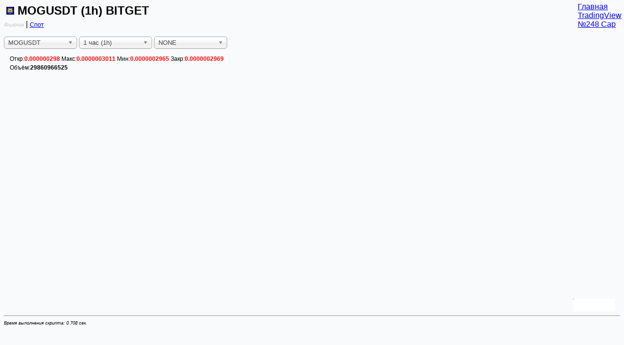

--- FILE ---
content_type: text/html; charset=utf-8
request_url: https://itog.by/chart.php?coin_pair=MOGUSDT&burse=bitget
body_size: 29668
content:
<!DOCTYPE html>
<html lang="ru">

<head>
    <meta charset="UTF-8">
    <meta name="viewport" content="width=device-width,initial-scale=1.0,maximum-scale=1.0,minimum-scale=1.0">
    <title>MOGUSDT (1h) BITGET</title>

    <script type="text/javascript" src="src/PlotIndicators-master/UI/tv.js"></script>

    <style>
        html,
        body {
            font-family: 'Trebuchet MS', Roboto, Ubuntu, sans-serif;
            background: #f9fafb;
            -webkit-font-smoothing: antialiased;
            -moz-osx-font-smoothing: grayscale;
        }

        h2 {
            margin: 5px;
        }

        .menu {
            position: absolute;
            top: 0;
            right: 0;
            margin: 5px;
        }

        #tvchart {
            /*position: absolute;*/
            width: 98vw;
            height: 75vh;
        }

        .go-to-realtime-button {
            width: 27px;
            height: 27px;
            position: absolute;
            display: none;
            padding: 7px;
            box-sizing: border-box;
            font-size: 10px;
            border-radius: 50%;
            text-align: center;
            z-index: 1000;
            color: #B2B5BE;
            background: rgba(250, 250, 250, 0.95);
            box-shadow: 0 2px 5px 0 rgba(117, 134, 150, 0.45);
        }

        .legend {
            position: absolute;
            left: 12px;
            top: 12px;
            z-index: 1;
            font-size: 12px;
            line-height: 18px;
            font-weight: 300;
        }

        .active_burse_url {
            font-size: small;
        }

        .non_active_burse_url {
            font-size: small;
            color: lightgray;
            text-decoration: line-through;
        }
    </style>
</head>

<body>

    <header>
        <h2>
            <img src='src/MOG.png' title='MOGUSDT' width='16px' onerror="this.src='src/no_image.png'" alt='ico'> MOGUSDT            (1h) BITGET        </h2>
        <span style="">
            <a href="https://www.bitget.com/ru/mix/usdt/MOGUSDT_UMCBL" target="_blank"
                class="non_active_burse_url">Фьючи</a> | <a
                href="https://www.bitget.com/ru/spot/MOGUSDT_SPBL?type=spot" target="_blank"
                class="active_burse_url">Спот</a>
            <p></p>
        </span>

        <form method="get">
            <input type='hidden' name='burse' value='bitget'>
            <select name='coin_pair' class='js-chosen ' title="Валютные пары" onchange="this.form.submit()">
                  <option value='1000XECUSDT'>1000XECUSDT</option>  <option value='FXSUSDT'>FXSUSDT</option>  <option value='GOMININGUSDT'>GOMININGUSDT</option>  <option value='STETHUSDT'>STETHUSDT</option>  <option value='WBTCUSDT'>WBTCUSDT</option>  <option value='1000RATSUSDT'>1000RATSUSDT</option>  <option value='1000SATSUSDT'>1000SATSUSDT</option>  <option value='1000BONKUSDT'>1000BONKUSDT</option>  <option value='GAME2USDT'>GAME2USDT</option>  <option value='1000000MOGUSDT'>1000000MOGUSDT</option>  <option value='NEIROCTOUSDT'>NEIROCTOUSDT</option>  <option value='1MBABYDOGEUSDT'>1MBABYDOGEUSDT</option>  <option value='1000CATUSDT'>1000CATUSDT</option>  <option value='MAXEXCHANGEUSDT'>MAXEXCHANGEUSDT</option>  <option value='PREMARKET3USDT'>PREMARKET3USDT</option>  <option value='1MCHEEMSUSDT'>1MCHEEMSUSDT</option>  <option value='WEETHUSDT'>WEETHUSDT</option>  <option value='AVAAIUSDT'>AVAAIUSDT</option>  <option value='VELODROMEUSDT'>VELODROMEUSDT</option>  <option value='TSTBSCUSDT'>TSTBSCUSDT</option>  <option value='10000ELONUSDT'>10000ELONUSDT</option>  <option value='BGSOLUSDT'>BGSOLUSDT</option>  <option value='PUMPBTCUSDT'>PUMPBTCUSDT</option>  <option value='TESTZEUSUSDT'>TESTZEUSUSDT</option>  <option value='AMZNUSDT'>AMZNUSDT</option>  <option value='AAPLUSDT'>AAPLUSDT</option>  <option value='GOOGLUSDT'>GOOGLUSDT</option>  <option value='MCDUSDT'>MCDUSDT</option>  <option value='IBMUSDT'>IBMUSDT</option>  <option value='INTCUSDT'>INTCUSDT</option>  <option value='ASMLUSDT'>ASMLUSDT</option>  <option value='BABAUSDT'>BABAUSDT</option>  <option value='ARMUSDT'>ARMUSDT</option>  <option value='PLTRUSDT'>PLTRUSDT</option>  <option value='SLVUSDT'>SLVUSDT</option>  <option value='ORCLUSDT'>ORCLUSDT</option>  <option value='GEUSDT'>GEUSDT</option>  <option value='RIOTUSDT'>RIOTUSDT</option>  <option value='MRVLUSDT'>MRVLUSDT</option>  <option value='MSFTUSDT'>MSFTUSDT</option>  <option value='QQQUSDT'>QQQUSDT</option>  <option value='RDDTUSDT'>RDDTUSDT</option>  <option value='JDUSDT'>JDUSDT</option>  <option value='FUTUUSDT'>FUTUUSDT</option>  <option value='PLAIUSDT'>PLAIUSDT</option>  <option value='VTUSDT'>VTUSDT</option>  <option value='NEROUSDT'>NEROUSDT</option>  <option value='APPUSDT'>APPUSDT</option>  <option value='MASUSDT'>MASUSDT</option>  <option value='THINKUSDT'>THINKUSDT</option>  <option value='NESSUSDT'>NESSUSDT</option>  <option value='TREATUSDT'>TREATUSDT</option>  <option value='CRCLUSDT'>CRCLUSDT</option>  <option value='TSLAUSDT'>TSLAUSDT</option>  <option value='FROGGIEUSDT'>FROGGIEUSDT</option>  <option value='CGNUSDT'>CGNUSDT</option>  <option value='ELXUSDT'>ELXUSDT</option>  <option value='PORTALSUSDT'>PORTALSUSDT</option>  <option value='HTXUSDT'>HTXUSDT</option>  <option value='WNZUSDT'>WNZUSDT</option>  <option value='NVDAUSDT'>NVDAUSDT</option>  <option value='RATSUSDT'>RATSUSDT</option>  <option value='HOODUSDT'>HOODUSDT</option>  <option value='FRAGUSDT'>FRAGUSDT</option>  <option value='NCUSDT'>NCUSDT</option>  <option value='UNITEUSDT'>UNITEUSDT</option>  <option value='BOOSTUSDT'>BOOSTUSDT</option>  <option value='TOWNUSDT'>TOWNUSDT</option>  <option value='VERTUSDT'>VERTUSDT</option>  <option value='RDACUSDT'>RDACUSDT</option>  <option value='MLUSDT'>MLUSDT</option>  <option value='MAKUSDT'>MAKUSDT</option>  <option value='USDSUSDT'>USDSUSDT</option>  <option value='COINUSDT'>COINUSDT</option>  <option value='KUSDT'>KUSDT</option>  <option value='DTECUSDT'>DTECUSDT</option>  <option value='CREOUSDT'>CREOUSDT</option>  <option value='XCXUSDT'>XCXUSDT</option>  <option value='RCADEUSDT'>RCADEUSDT</option>  <option value='ANLOGUSDT'>ANLOGUSDT</option>  <option value='MSTRUSDT'>MSTRUSDT</option>  <option value='CYCUSDT'>CYCUSDT</option>  <option value='FLKUSDT'>FLKUSDT</option>  <option value='LNQUSDT'>LNQUSDT</option>  <option value='ZKLUSDT'>ZKLUSDT</option>  <option value='PRAIUSDT'>PRAIUSDT</option>  <option value='MOEWUSDT'>MOEWUSDT</option>  <option value='MATUSDT'>MATUSDT</option>  <option value='KILOUSDT'>KILOUSDT</option>  <option value='PLANCKUSDT'>PLANCKUSDT</option>  <option value='LOTUSDT'>LOTUSDT</option>  <option value='HOUSEUSDT'>HOUSEUSDT</option>  <option value='PUSDT'>PUSDT</option>  <option value='PSTAKEUSDT'>PSTAKEUSDT</option>  <option value='AZITUSDT'>AZITUSDT</option>  <option value='U2UUSDT'>U2UUSDT</option>  <option value='BLUMUSDT'>BLUMUSDT</option>  <option value='NEXAUSDT'>NEXAUSDT</option>  <option value='INTERUSDT'>INTERUSDT</option>  <option value='CARUSDT'>CARUSDT</option>  <option value='PROPSUSDT'>PROPSUSDT</option>  <option value='WUSDUSDT'>WUSDUSDT</option>  <option value='RHEAUSDT'>RHEAUSDT</option>  <option value='TCOMUSDT'>TCOMUSDT</option>  <option value='BDXNUSDT'>BDXNUSDT</option>  <option value='MILKUSDT'>MILKUSDT</option>  <option value='MASAUSDT'>MASAUSDT</option>  <option value='RVVUSDT'>RVVUSDT</option>  <option value='SKATEUSDT'>SKATEUSDT</option>  <option value='NODEUSDT'>NODEUSDT</option>  <option value='ULTIUSDT'>ULTIUSDT</option>  <option value='TANSSIUSDT'>TANSSIUSDT</option>  <option value='AFCUSDT'>AFCUSDT</option>  <option value='OBOLUSDT'>OBOLUSDT</option>  <option value='PUBLICUSDT'>PUBLICUSDT</option>  <option value='FHEUSDT'>FHEUSDT</option>  <option value='PINGPONGUSDT'>PINGPONGUSDT</option>  <option value='FISUSDT'>FISUSDT</option>  <option value='XTERUSDT'>XTERUSDT</option>  <option value='ALPHAUSDT'>ALPHAUSDT</option>  <option value='HANAUSDT'>HANAUSDT</option>  <option value='RWAUSDT'>RWAUSDT</option>  <option value='SAROSUSDT'>SAROSUSDT</option>  <option value='CHESSUSDT'>CHESSUSDT</option>  <option value='ACMUSDT'>ACMUSDT</option>  <option value='PIPEUSDT'>PIPEUSDT</option>  <option value='EVAAUSDT'>EVAAUSDT</option>  <option value='JUSDT'>JUSDT</option>  <option value='PERPUSDT'>PERPUSDT</option>  <option value='CUDISUSDT'>CUDISUSDT</option>  <option value='HOLDUSDT'>HOLDUSDT</option>  <option value='SWCHUSDT'>SWCHUSDT</option>  <option value='ATMUSDT'>ATMUSDT</option>  <option value='MYROUSDT'>MYROUSDT</option>  <option value='KOMAUSDT'>KOMAUSDT</option>  <option value='ARGUSDT'>ARGUSDT</option>  <option value='SCAUSDT'>SCAUSDT</option>  <option value='REIUSDT'>REIUSDT</option>  <option value='COSUSDT'>COSUSDT</option>  <option value='EPTUSDT'>EPTUSDT</option>  <option value='MAJORUSDT'>MAJORUSDT</option>  <option value='SWTCHUSDT'>SWTCHUSDT</option>  <option value='YALAUSDT'>YALAUSDT</option>  <option value='MCADEUSDT'>MCADEUSDT</option>  <option value='DMCUSDT'>DMCUSDT</option>  <option value='GAIAUSDT'>GAIAUSDT</option>  <option value='VOXELUSDT'>VOXELUSDT</option>  <option value='JUVUSDT'>JUVUSDT</option>  <option value='BLUAIUSDT'>BLUAIUSDT</option>  <option value='MDTUSDT'>MDTUSDT</option>  <option value='DUCKUSDT'>DUCKUSDT</option>  <option value='BTRUSDT'>BTRUSDT</option>  <option value='BIDUSDT'>BIDUSDT</option>  <option value='GAIBUSDT'>GAIBUSDT</option>  <option value='UXLINKUSDT'>UXLINKUSDT</option>  <option value='SWELLUSDT'>SWELLUSDT</option>  <option value='CESSUSDT'>CESSUSDT</option>  <option value='WAIUSDT'>WAIUSDT</option>  <option value='QUICKUSDT'>QUICKUSDT</option>  <option value='FONUSDT'>FONUSDT</option>  <option value='XNYUSDT'>XNYUSDT</option>  <option value='DUSDT'>DUSDT</option>  <option value='VFYUSDT'>VFYUSDT</option>  <option value='BAYUSDT'>BAYUSDT</option>  <option value='BARUSDT'>BARUSDT</option>  <option value='ALPINEUSDT'>ALPINEUSDT</option>  <option value='ASRUSDT'>ASRUSDT</option>  <option value='NSUSDT'>NSUSDT</option>  <option value='BOSUSDT'>BOSUSDT</option>  <option value='SWEATUSDT'>SWEATUSDT</option>  <option value='TURTLEUSDT'>TURTLEUSDT</option>  <option value='BASUSDT'>BASUSDT</option>  <option value='ASPUSDT'>ASPUSDT</option>  <option value='GHSTUSDT'>GHSTUSDT</option>  <option value='SYNUSDT'>SYNUSDT</option>  <option value='WOLFUSDT'>WOLFUSDT</option>  <option value='TACUSDT'>TACUSDT</option>  <option value='PSGUSDT'>PSGUSDT</option>  <option value='PTBUSDT'>PTBUSDT</option>  <option value='NKNUSDT'>NKNUSDT</option>  <option value='COMMONUSDT'>COMMONUSDT</option>  <option value='PRCLUSDT'>PRCLUSDT</option>  <option value='PORTALUSDT'>PORTALUSDT</option>  <option value='TLOSUSDT'>TLOSUSDT</option>  <option value='DGRAMUSDT'>DGRAMUSDT</option>  <option value='SUNDOGUSDT'>SUNDOGUSDT</option>  <option value='HOOKUSDT'>HOOKUSDT</option>  <option value='PUFFERUSDT'>PUFFERUSDT</option>  <option value='ALUSDT'>ALUSDT</option>  <option value='BELUSDT'>BELUSDT</option>  <option value='L3USDT'>L3USDT</option>  <option value='BADGERUSDT'>BADGERUSDT</option>  <option value='DAOUSDT'>DAOUSDT</option>  <option value='OBTUSDT'>OBTUSDT</option>  <option value='BRUSDT'>BRUSDT</option>  <option value='ESUSDT'>ESUSDT</option>  <option value='SWARMSUSDT'>SWARMSUSDT</option>  <option value='TUTUSDT'>TUTUSDT</option>  <option value='HIPPOUSDT'>HIPPOUSDT</option>  <option value='VICUSDT'>VICUSDT</option>  <option value='A2ZUSDT'>A2ZUSDT</option>  <option value='RACAUSDT'>RACAUSDT</option>  <option value='ARIAIPUSDT'>ARIAIPUSDT</option>  <option value='RSS3USDT'>RSS3USDT</option>  <option value='PORTOUSDT'>PORTOUSDT</option>  <option value='FUELUSDT'>FUELUSDT</option>  <option value='SDUSDT'>SDUSDT</option>  <option value='ACAUSDT'>ACAUSDT</option>  <option value='OASUSDT'>OASUSDT</option>  <option value='IDEXUSDT'>IDEXUSDT</option>  <option value='XEMUSDT'>XEMUSDT</option>  <option value='LAZIOUSDT'>LAZIOUSDT</option>  <option value='GTCUSDT'>GTCUSDT</option>  <option value='BROCCOLIUSDT'>BROCCOLIUSDT</option>  <option value='HEIUSDT'>HEIUSDT</option>  <option value='MAVIAUSDT'>MAVIAUSDT</option>  <option value='DFUSDT'>DFUSDT</option>  <option value='BMTUSDT'>BMTUSDT</option>  <option value='RDNTUSDT'>RDNTUSDT</option>  <option value='NAVXUSDT'>NAVXUSDT</option>  <option value='HEMIUSDT'>HEMIUSDT</option>  <option value='HMSTRUSDT'>HMSTRUSDT</option>  <option value='NFPUSDT'>NFPUSDT</option>  <option value='TLMUSDT'>TLMUSDT</option>  <option value='BLUEUSDT'>BLUEUSDT</option>  <option value='LATUSDT'>LATUSDT</option>  <option value='FWOGUSDT'>FWOGUSDT</option>  <option value='EDENUSDT'>EDENUSDT</option>  <option value='HAEDALUSDT'>HAEDALUSDT</option>  <option value='A47USDT'>A47USDT</option>  <option value='ONUSDT'>ONUSDT</option>  <option value='XUSDT'>XUSDT</option>  <option value='MITOUSDT'>MITOUSDT</option>  <option value='ICEUSDT'>ICEUSDT</option>  <option value='COQUSDT'>COQUSDT</option>  <option value='RADUSDT'>RADUSDT</option>  <option value='ARIAUSDT'>ARIAUSDT</option>  <option value='ZRCUSDT'>ZRCUSDT</option>  <option value='OLUSDT'>OLUSDT</option>  <option value='ALPHUSDT'>ALPHUSDT</option>  <option value='AVAILUSDT'>AVAILUSDT</option>  <option value='TRUUSDT'>TRUUSDT</option>  <option value='NAORISUSDT'>NAORISUSDT</option>  <option value='ENSOUSDT'>ENSOUSDT</option>  <option value='ORAIUSDT'>ORAIUSDT</option>  <option value='DODOUSDT'>DODOUSDT</option>  <option value='KLVUSDT'>KLVUSDT</option>  <option value='MLNUSDT'>MLNUSDT</option>  <option value='AQTUSDT'>AQTUSDT</option>  <option value='XIONUSDT'>XIONUSDT</option>  <option value='EPICUSDT'>EPICUSDT</option>  <option value='GEARUSDT'>GEARUSDT</option>  <option value='LMWRUSDT'>LMWRUSDT</option>  <option value='MUBARAKUSDT'>MUBARAKUSDT</option>  <option value='CAMPUSDT'>CAMPUSDT</option>  <option value='OORTUSDT'>OORTUSDT</option>  <option value='GUNUSDT'>GUNUSDT</option>  <option value='SCRUSDT'>SCRUSDT</option>  <option value='SHELLUSDT'>SHELLUSDT</option>  <option value='INITUSDT'>INITUSDT</option>  <option value='SYSUSDT'>SYSUSDT</option>  <option value='ACEUSDT'>ACEUSDT</option>  <option value='LUMIAUSDT'>LUMIAUSDT</option>  <option value='MBOXUSDT'>MBOXUSDT</option>  <option value='TOWNSUSDT'>TOWNSUSDT</option>  <option value='AIOUSDT'>AIOUSDT</option>  <option value='CUSDT'>CUSDT</option>  <option value='LYNUSDT'>LYNUSDT</option>  <option value='ZKJUSDT'>ZKJUSDT</option>  <option value='THEUSDT'>THEUSDT</option>  <option value='EGL1USDT'>EGL1USDT</option>  <option value='PHBUSDT'>PHBUSDT</option>  <option value='PONKEUSDT'>PONKEUSDT</option>  <option value='ATAUSDT'>ATAUSDT</option>  <option value='TRADOORUSDT'>TRADOORUSDT</option>  <option value='HIGHUSDT'>HIGHUSDT</option>  <option value='GRIFFAINUSDT'>GRIFFAINUSDT</option>  <option value='NTRNUSDT'>NTRNUSDT</option>  <option value='CHILLGUYUSDT'>CHILLGUYUSDT</option>  <option value='DOLOUSDT'>DOLOUSDT</option>  <option value='METAUSDT'>METAUSDT</option>  <option value='RAREUSDT'>RAREUSDT</option>  <option value='TREEUSDT'>TREEUSDT</option>  <option value='AIUSDT'>AIUSDT</option>  <option value='GPSUSDT'>GPSUSDT</option>  <option value='VANRYUSDT'>VANRYUSDT</option>  <option value='GMEUSDT'>GMEUSDT</option>  <option value='NILUSDT'>NILUSDT</option>  <option value='LABUSDT'>LABUSDT</option>  <option value='ARPAUSDT'>ARPAUSDT</option>  <option value='PROMPTUSDT'>PROMPTUSDT</option>  <option value='AINUSDT'>AINUSDT</option>  <option value='SDEXUSDT'>SDEXUSDT</option>  <option value='ROAMUSDT'>ROAMUSDT</option>  <option value='AVAUSDT'>AVAUSDT</option>  <option value='HFTUSDT'>HFTUSDT</option>  <option value='TAIUSDT'>TAIUSDT</option>  <option value='DUSKUSDT'>DUSKUSDT</option>  <option value='AITECHUSDT'>AITECHUSDT</option>  <option value='OGNUSDT'>OGNUSDT</option>  <option value='FUSDT'>FUSDT</option>  <option value='AVLUSDT'>AVLUSDT</option>  <option value='ALICEUSDT'>ALICEUSDT</option>  <option value='BANKUSDT'>BANKUSDT</option>  <option value='BGSCUSDT'>BGSCUSDT</option>  <option value='SAGAUSDT'>SAGAUSDT</option>  <option value='DENTUSDT'>DENTUSDT</option>  <option value='KERNELUSDT'>KERNELUSDT</option>  <option value='APRUSDT'>APRUSDT</option>  <option value='MAPOUSDT'>MAPOUSDT</option>  <option value='MAVUSDT'>MAVUSDT</option>  <option value='SOLVUSDT'>SOLVUSDT</option>  <option value='NEWTUSDT'>NEWTUSDT</option>  <option value='DOGSUSDT'>DOGSUSDT</option>  <option value='SANTOSUSDT'>SANTOSUSDT</option>  <option value='FUNUSDT'>FUNUSDT</option>  <option value='FORTHUSDT'>FORTHUSDT</option>  <option value='CETUSUSDT'>CETUSUSDT</option>  <option value='IKAUSDT'>IKAUSDT</option>  <option value='ZBTUSDT'>ZBTUSDT</option>  <option value='INUSDT'>INUSDT</option>  <option value='RESOLVUSDT'>RESOLVUSDT</option>  <option value='AGLDUSDT'>AGLDUSDT</option>  <option value='RECALLUSDT'>RECALLUSDT</option>  <option value='CATIUSDT'>CATIUSDT</option>  <option value='SKYAIUSDT'>SKYAIUSDT</option>  <option value='TRUSTUSDT'>TRUSTUSDT</option>  <option value='STOUSDT'>STOUSDT</option>  <option value='GLMRUSDT'>GLMRUSDT</option>  <option value='GODSUSDT'>GODSUSDT</option>  <option value='PYRUSDT'>PYRUSDT</option>  <option value='MBLUSDT'>MBLUSDT</option>  <option value='C98USDT'>C98USDT</option>  <option value='AERGOUSDT'>AERGOUSDT</option>  <option value='ELAUSDT'>ELAUSDT</option>  <option value='HOLOUSDT'>HOLOUSDT</option>  <option value='A8USDT'>A8USDT</option>  <option value='AGIUSDT'>AGIUSDT</option>  <option value='WINUSDT'>WINUSDT</option>  <option value='OXTUSDT'>OXTUSDT</option>  <option value='WCTUSDT'>WCTUSDT</option>  <option value='QUSDT'>QUSDT</option>  <option value='BLESSUSDT'>BLESSUSDT</option>  <option value='MIRAUSDT'>MIRAUSDT</option>  <option value='JOEUSDT'>JOEUSDT</option>  <option value='HYPERUSDT'>HYPERUSDT</option>  <option value='STBLUSDT'>STBLUSDT</option>  <option value='DEGENUSDT'>DEGENUSDT</option>  <option value='NOMUSDT'>NOMUSDT</option>  <option value='VINEUSDT'>VINEUSDT</option>  <option value='ACTUSDT'>ACTUSDT</option>  <option value='QKCUSDT'>QKCUSDT</option>  <option value='MOVRUSDT'>MOVRUSDT</option>  <option value='4USDT'>4USDT</option>  <option value='ELONUSDT'>ELONUSDT</option>  <option value='FLOCKUSDT'>FLOCKUSDT</option>  <option value='CGPTUSDT'>CGPTUSDT</option>  <option value='MAGICUSDT'>MAGICUSDT</option>  <option value='REZUSDT'>REZUSDT</option>  <option value='ZKCUSDT'>ZKCUSDT</option>  <option value='SOPHUSDT'>SOPHUSDT</option>  <option value='CELRUSDT'>CELRUSDT</option>  <option value='SLPUSDT'>SLPUSDT</option>  <option value='B3USDT'>B3USDT</option>  <option value='VELVETUSDT'>VELVETUSDT</option>  <option value='BANANAUSDT'>BANANAUSDT</option>  <option value='XAIUSDT'>XAIUSDT</option>  <option value='PIXELUSDT'>PIXELUSDT</option>  <option value='MGOUSDT'>MGOUSDT</option>  <option value='ATUSDT'>ATUSDT</option>  <option value='CPOOLUSDT'>CPOOLUSDT</option>  <option value='USTCUSDT'>USTCUSDT</option>  <option value='B2USDT'>B2USDT</option>  <option value='ALLOUSDT'>ALLOUSDT</option>  <option value='PHAUSDT'>PHAUSDT</option>  <option value='IDOLUSDT'>IDOLUSDT</option>  <option value='COOKIEUSDT'>COOKIEUSDT</option>  <option value='DOODUSDT'>DOODUSDT</option>  <option value='ZENTUSDT'>ZENTUSDT</option>  <option value='CTSIUSDT'>CTSIUSDT</option>  <option value='ERAUSDT'>ERAUSDT</option>  <option value='UAIUSDT'>UAIUSDT</option>  <option value='SONICUSDT'>SONICUSDT</option>  <option value='CBKUSDT'>CBKUSDT</option>  <option value='RIFUSDT'>RIFUSDT</option>  <option value='MTLUSDT'>MTLUSDT</option>  <option value='SATSUSDT'>SATSUSDT</option>  <option value='KGENUSDT'>KGENUSDT</option>  <option value='AUCTIONUSDT'>AUCTIONUSDT</option>  <option value='XPINUSDT'>XPINUSDT</option>  <option value='PONDUSDT'>PONDUSDT</option>  <option value='BSUUSDT'>BSUUSDT</option>  <option value='ANIMEUSDT'>ANIMEUSDT</option>  <option value='DYMUSDT'>DYMUSDT</option>  <option value='ZEREBROUSDT'>ZEREBROUSDT</option>  <option value='JCTUSDT'>JCTUSDT</option>  <option value='TAIKOUSDT'>TAIKOUSDT</option>  <option value='BANANAS31USDT'>BANANAS31USDT</option>  <option value='GNSUSDT'>GNSUSDT</option>  <option value='CROSSUSDT'>CROSSUSDT</option>  <option value='NYMUSDT'>NYMUSDT</option>  <option value='ACXUSDT'>ACXUSDT</option>  <option value='GOATUSDT'>GOATUSDT</option>  <option value='DBRUSDT'>DBRUSDT</option>  <option value='ORDERUSDT'>ORDERUSDT</option>  <option value='WAXPUSDT'>WAXPUSDT</option>  <option value='USUALUSDT'>USUALUSDT</option>  <option value='STEEMUSDT'>STEEMUSDT</option>  <option value='YBUSDT'>YBUSDT</option>  <option value='ARCUSDT'>ARCUSDT</option>  <option value='DIAUSDT'>DIAUSDT</option>  <option value='SOMIUSDT'>SOMIUSDT</option>  <option value='CARVUSDT'>CARVUSDT</option>  <option value='SAPIENUSDT'>SAPIENUSDT</option>  <option value='AEVOUSDT'>AEVOUSDT</option>  <option value='BITCOINUSDT'>BITCOINUSDT</option>  <option value='IAGUSDT'>IAGUSDT</option>  <option value='JELLYJELLYUSDT'>JELLYJELLYUSDT</option>  <option value='AIXBTUSDT'>AIXBTUSDT</option>  <option value='SCRTUSDT'>SCRTUSDT</option>  <option value='SPELLUSDT'>SPELLUSDT</option>  <option value='MANTAUSDT'>MANTAUSDT</option>  <option value='SXTUSDT'>SXTUSDT</option>  <option value='CHRUSDT'>CHRUSDT</option>  <option value='CLOUSDT'>CLOUSDT</option>  <option value='LQTYUSDT'>LQTYUSDT</option>  <option value='CVCUSDT'>CVCUSDT</option>  <option value='GIGAUSDT'>GIGAUSDT</option>  <option value='API3USDT'>API3USDT</option>  <option value='FLUXUSDT'>FLUXUSDT</option>  <option value='BLASTUSDT'>BLASTUSDT</option>  <option value='FIDAUSDT'>FIDAUSDT</option>  <option value='VVVUSDT'>VVVUSDT</option>  <option value='AUDIOUSDT'>AUDIOUSDT</option>  <option value='ORBSUSDT'>ORBSUSDT</option>  <option value='SQDUSDT'>SQDUSDT</option>  <option value='BALUSDT'>BALUSDT</option>  <option value='BIGTIMEUSDT'>BIGTIMEUSDT</option>  <option value='LISTAUSDT'>LISTAUSDT</option>  <option value='OPENUSDT'>OPENUSDT</option>  <option value='BOMEUSDT'>BOMEUSDT</option>  <option value='METISUSDT'>METISUSDT</option>  <option value='CYBERUSDT'>CYBERUSDT</option>  <option value='ICNTUSDT'>ICNTUSDT</option>  <option value='SXPUSDT'>SXPUSDT</option>  <option value='ILVUSDT'>ILVUSDT</option>  <option value='MMTUSDT'>MMTUSDT</option>  <option value='LSKUSDT'>LSKUSDT</option>  <option value='WOOUSDT'>WOOUSDT</option>  <option value='LUNAUSDT'>LUNAUSDT</option>  <option value='ELIZAOSUSDT'>ELIZAOSUSDT</option>  <option value='TAKEUSDT'>TAKEUSDT</option>  <option value='TAGUSDT'>TAGUSDT</option>  <option value='PEOPLEUSDT'>PEOPLEUSDT</option>  <option value='PARTIUSDT'>PARTIUSDT</option>  <option value='SIGNUSDT'>SIGNUSDT</option>  <option value='POWRUSDT'>POWRUSDT</option>  <option value='IOUSDT'>IOUSDT</option>  <option value='CLANKERUSDT'>CLANKERUSDT</option>  <option value='YGGUSDT'>YGGUSDT</option>  <option value='KNCUSDT'>KNCUSDT</option>  <option value='GUSDT'>GUSDT</option>  <option value='GMTUSDT'>GMTUSDT</option>  <option value='HIVEUSDT'>HIVEUSDT</option>  <option value='ARKMUSDT'>ARKMUSDT</option>  <option value='BICOUSDT'>BICOUSDT</option>  <option value='SSVUSDT'>SSVUSDT</option>  <option value='BNTUSDT'>BNTUSDT</option>  <option value='OSMOUSDT'>OSMOUSDT</option>  <option value='TNSRUSDT'>TNSRUSDT</option>  <option value='OGUSDT'>OGUSDT</option>  <option value='RPLUSDT'>RPLUSDT</option>  <option value='IOSTUSDT'>IOSTUSDT</option>  <option value='XANUSDT'>XANUSDT</option>  <option value='BABYUSDT'>BABYUSDT</option>  <option value='ARKUSDT'>ARKUSDT</option>  <option value='MEUSDT'>MEUSDT</option>  <option value='SPKUSDT'>SPKUSDT</option>  <option value='AIAUSDT'>AIAUSDT</option>  <option value='NOTUSDT'>NOTUSDT</option>  <option value='ONEUSDT'>ONEUSDT</option>  <option value='ENJUSDT'>ENJUSDT</option>  <option value='TRBUSDT'>TRBUSDT</option>  <option value='BANUSDT'>BANUSDT</option>  <option value='STORJUSDT'>STORJUSDT</option>  <option value='ETHWUSDT'>ETHWUSDT</option>  <option value='PEAQUSDT'>PEAQUSDT</option>  <option value='RLCUSDT'>RLCUSDT</option>  <option value='PUNDIXUSDT'>PUNDIXUSDT</option>  <option value='POLYXUSDT'>POLYXUSDT</option>  <option value='PLUMEUSDT'>PLUMEUSDT</option>  <option value='IRYSUSDT'>IRYSUSDT</option>  <option value='HOMEUSDT'>HOMEUSDT</option>  <option value='ONTUSDT'>ONTUSDT</option>  <option value='SIRENUSDT'>SIRENUSDT</option>  <option value='ALTUSDT'>ALTUSDT</option>  <option value='MASKUSDT'>MASKUSDT</option>  <option value='LIGHTUSDT'>LIGHTUSDT</option>  <option value='COTIUSDT'>COTIUSDT</option>  <option value='LAYERUSDT'>LAYERUSDT</option>  <option value='SOLOUSDT'>SOLOUSDT</option>  <option value='LRCUSDT'>LRCUSDT</option>  <option value='PCIUSDT'>PCIUSDT</option>  <option value='HUMAUSDT'>HUMAUSDT</option>  <option value='MEMEUSDT'>MEMEUSDT</option>  <option value='BANDUSDT'>BANDUSDT</option>  <option value='BBUSDT'>BBUSDT</option>  <option value='ICXUSDT'>ICXUSDT</option>  <option value='UMAUSDT'>UMAUSDT</option>  <option value='ORCAUSDT'>ORCAUSDT</option>  <option value='CSPRUSDT'>CSPRUSDT</option>  <option value='SNTUSDT'>SNTUSDT</option>  <option value='LAUSDT'>LAUSDT</option>  <option value='RIVERUSDT'>RIVERUSDT</option>  <option value='GRASSUSDT'>GRASSUSDT</option>  <option value='MOODENGUSDT'>MOODENGUSDT</option>  <option value='ANKRUSDT'>ANKRUSDT</option>  <option value='XVSUSDT'>XVSUSDT</option>  <option value='IOTXUSDT'>IOTXUSDT</option>  <option value='SKLUSDT'>SKLUSDT</option>  <option value='STGUSDT'>STGUSDT</option>  <option value='NMRUSDT'>NMRUSDT</option>  <option value='OMUSDT'>OMUSDT</option>  <option value='ORDIUSDT'>ORDIUSDT</option>  <option value='REDUSDT'>REDUSDT</option>  <option value='ESPORTSUSDT'>ESPORTSUSDT</option>  <option value='WAVESUSDT'>WAVESUSDT</option>  <option value='VANAUSDT'>VANAUSDT</option>  <option value='PNUTUSDT'>PNUTUSDT</option>  <option value='KUBUSDT'>KUBUSDT</option>  <option value='ZIGUSDT'>ZIGUSDT</option>  <option value='ACHUSDT'>ACHUSDT</option>  <option value='GMXUSDT'>GMXUSDT</option>  <option value='HOTUSDT'>HOTUSDT</option>  <option value='AVNTUSDT'>AVNTUSDT</option>  <option value='PROVEUSDT'>PROVEUSDT</option>  <option value='QUBICUSDT'>QUBICUSDT</option>  <option value='MOCAUSDT'>MOCAUSDT</option>  <option value='IDUSDT'>IDUSDT</option>  <option value='GIGGLEUSDT'>GIGGLEUSDT</option>  <option value='VTHOUSDT'>VTHOUSDT</option>  <option value='BLURUSDT'>BLURUSDT</option>  <option value='DRIFTUSDT'>DRIFTUSDT</option>  <option value='BIOUSDT'>BIOUSDT</option>  <option value='EULUSDT'>EULUSDT</option>  <option value='COAIUSDT'>COAIUSDT</option>  <option value='XPRUSDT'>XPRUSDT</option>  <option value='POPCATUSDT'>POPCATUSDT</option>  <option value='UBUSDT'>UBUSDT</option>  <option value='MEWUSDT'>MEWUSDT</option>  <option value='SAHARAUSDT'>SAHARAUSDT</option>  <option value='ZETAUSDT'>ZETAUSDT</option>  <option value='ROSEUSDT'>ROSEUSDT</option>  <option value='CELOUSDT'>CELOUSDT</option>  <option value='COWUSDT'>COWUSDT</option>  <option value='SAFEUSDT'>SAFEUSDT</option>  <option value='SUSHIUSDT'>SUSHIUSDT</option>  <option value='NPCUSDT'>NPCUSDT</option>  <option value='NXPCUSDT'>NXPCUSDT</option>  <option value='ZILUSDT'>ZILUSDT</option>  <option value='XVGUSDT'>XVGUSDT</option>  <option value='YZYUSDT'>YZYUSDT</option>  <option value='ASTRUSDT'>ASTRUSDT</option>  <option value='SNEKUSDT'>SNEKUSDT</option>  <option value='MELANIAUSDT'>MELANIAUSDT</option>  <option value='AWEUSDT'>AWEUSDT</option>  <option value='UPCUSDT'>UPCUSDT</option>  <option value='DOGUSDT'>DOGUSDT</option>  <option value='MOGUSDT' selected='selected'>MOGUSDT</option>  <option value='USELESSUSDT'>USELESSUSDT</option>  <option value='RONUSDT'>RONUSDT</option>  <option value='CKBUSDT'>CKBUSDT</option>  <option value='TUSDT'>TUSDT</option>  <option value='BABYDOGEUSDT'>BABYDOGEUSDT</option>  <option value='MINAUSDT'>MINAUSDT</option>  <option value='RVNUSDT'>RVNUSDT</option>  <option value='BERAUSDT'>BERAUSDT</option>  <option value='KAVAUSDT'>KAVAUSDT</option>  <option value='ZRXUSDT'>ZRXUSDT</option>  <option value='ALCHUSDT'>ALCHUSDT</option>  <option value='PIPPINUSDT'>PIPPINUSDT</option>  <option value='GHOUSDT'>GHOUSDT</option>  <option value='AXLUSDT'>AXLUSDT</option>  <option value='COREUSDT'>COREUSDT</option>  <option value='YFIUSDT'>YFIUSDT</option>  <option value='AKTUSDT'>AKTUSDT</option>  <option value='SOONUSDT'>SOONUSDT</option>  <option value='MOVEUSDT'>MOVEUSDT</option>  <option value='FORMUSDT'>FORMUSDT</option>  <option value='LINEAUSDT'>LINEAUSDT</option>  <option value='GASUSDT'>GASUSDT</option>  <option value='CTCUSDT'>CTCUSDT</option>  <option value='AIOZUSDT'>AIOZUSDT</option>  <option value='KSMUSDT'>KSMUSDT</option>  <option value='LUNCUSDT'>LUNCUSDT</option>  <option value='TURBOUSDT'>TURBOUSDT</option>  <option value='METUSDT'>METUSDT</option>  <option value='KAITOUSDT'>KAITOUSDT</option>  <option value='PROMUSDT'>PROMUSDT</option>  <option value='QTUMUSDT'>QTUMUSDT</option>  <option value='ZENUSDT'>ZENUSDT</option>  <option value='SUPERUSDT'>SUPERUSDT</option>  <option value='SFPUSDT'>SFPUSDT</option>  <option value='TOSHIUSDT'>TOSHIUSDT</option>  <option value='BEAMUSDT'>BEAMUSDT</option>  <option value='HUSDT'>HUSDT</option>  <option value='KITEUSDT'>KITEUSDT</option>  <option value='AMPUSDT'>AMPUSDT</option>  <option value='FTTUSDT'>FTTUSDT</option>  <option value='APEUSDT'>APEUSDT</option>  <option value='BARDUSDT'>BARDUSDT</option>  <option value='CVXUSDT'>CVXUSDT</option>  <option value='AXSUSDT'>AXSUSDT</option>  <option value='XCNUSDT'>XCNUSDT</option>  <option value='DEEPUSDT'>DEEPUSDT</option>  <option value='JTOUSDT'>JTOUSDT</option>  <option value='LPTUSDT'>LPTUSDT</option>  <option value='DYDXUSDT'>DYDXUSDT</option>  <option value='SNXUSDT'>SNXUSDT</option>  <option value='BRETTUSDT'>BRETTUSDT</option>  <option value='MXUSDT'>MXUSDT</option>  <option value='WEMIXUSDT'>WEMIXUSDT</option>  <option value='KMNOUSDT'>KMNOUSDT</option>  <option value='EGLDUSDT'>EGLDUSDT</option>  <option value='ATHUSDT'>ATHUSDT</option>  <option value='CHEEMSUSDT'>CHEEMSUSDT</option>  <option value='WUSDT'>WUSDT</option>  <option value='RSRUSDT'>RSRUSDT</option>  <option value='ZORAUSDT'>ZORAUSDT</option>  <option value='GLMUSDT'>GLMUSDT</option>  <option value='ZBCNUSDT'>ZBCNUSDT</option>  <option value='BUSDT'>BUSDT</option>  <option value='RUNEUSDT'>RUNEUSDT</option>  <option value='WALUSDT'>WALUSDT</option>  <option value='0GUSDT'>0GUSDT</option>  <option value='FLUIDUSDT'>FLUIDUSDT</option>  <option value='1INCHUSDT'>1INCHUSDT</option>  <option value='EIGENUSDT'>EIGENUSDT</option>  <option value='FFUSDT'>FFUSDT</option>  <option value='ARUSDT'>ARUSDT</option>  <option value='TRACUSDT'>TRACUSDT</option>  <option value='SUSDT'>SUSDT</option>  <option value='NEOUSDT'>NEOUSDT</option>  <option value='RAYUSDT'>RAYUSDT</option>  <option value='CHZUSDT'>CHZUSDT</option>  <option value='AUSDT'>AUSDT</option>  <option value='MONUSDT'>MONUSDT</option>  <option value='MANAUSDT'>MANAUSDT</option>  <option value='ZKUSDT'>ZKUSDT</option>  <option value='DEXEUSDT'>DEXEUSDT</option>  <option value='GNOUSDT'>GNOUSDT</option>  <option value='COMPUSDT'>COMPUSDT</option>  <option value='THETAUSDT'>THETAUSDT</option>  <option value='ZROUSDT'>ZROUSDT</option>  <option value='JASMYUSDT'>JASMYUSDT</option>  <option value='XPLUSDT'>XPLUSDT</option>  <option value='FARTCOINUSDT'>FARTCOINUSDT</option>  <option value='GALAUSDT'>GALAUSDT</option>  <option value='NFTUSDT'>NFTUSDT</option>  <option value='FLOWUSDT'>FLOWUSDT</option>  <option value='JSTUSDT'>JSTUSDT</option>  <option value='HNTUSDT'>HNTUSDT</option>  <option value='MERLUSDT'>MERLUSDT</option>  <option value='SUNUSDT'>SUNUSDT</option>  <option value='CFXUSDT'>CFXUSDT</option>  <option value='SANDUSDT'>SANDUSDT</option>  <option value='WIFUSDT'>WIFUSDT</option>  <option value='BTTUSDT'>BTTUSDT</option>  <option value='BATUSDT'>BATUSDT</option>  <option value='BSVUSDT'>BSVUSDT</option>  <option value='PYTHUSDT'>PYTHUSDT</option>  <option value='IOTAUSDT'>IOTAUSDT</option>  <option value='PENDLEUSDT'>PENDLEUSDT</option>  <option value='2ZUSDT'>2ZUSDT</option>  <option value='ENSUSDT'>ENSUSDT</option>  <option value='TWTUSDT'>TWTUSDT</option>  <option value='ABUSDT'>ABUSDT</option>  <option value='FLOKIUSDT'>FLOKIUSDT</option>  <option value='TUSDUSDT'>TUSDUSDT</option>  <option value='KAIAUSDT'>KAIAUSDT</option>  <option value='ETHFIUSDT'>ETHFIUSDT</option>  <option value='GRTUSDT'>GRTUSDT</option>  <option value='MORPHOUSDT'>MORPHOUSDT</option>  <option value='XTZUSDT'>XTZUSDT</option>  <option value='TIAUSDT'>TIAUSDT</option>  <option value='LDOUSDT'>LDOUSDT</option>  <option value='STXUSDT'>STXUSDT</option>  <option value='STRKUSDT'>STRKUSDT</option>  <option value='CRVUSDT'>CRVUSDT</option>  <option value='FETUSDT'>FETUSDT</option>  <option value='INJUSDT'>INJUSDT</option>  <option value='IMXUSDT'>IMXUSDT</option>  <option value='AEROUSDT'>AEROUSDT</option>  <option value='OPUSDT'>OPUSDT</option>  <option value='VIRTUALUSDT'>VIRTUALUSDT</option>  <option value='NEXOUSDT'>NEXOUSDT</option>  <option value='SPXUSDT'>SPXUSDT</option>  <option value='MYXUSDT'>MYXUSDT</option>  <option value='PENGUUSDT'>PENGUUSDT</option>  <option value='IPUSDT'>IPUSDT</option>  <option value='CAKEUSDT'>CAKEUSDT</option>  <option value='BONKUSDT'>BONKUSDT</option>  <option value='SEIUSDT'>SEIUSDT</option>  <option value='RENDERUSDT'>RENDERUSDT</option>  <option value='XDCUSDT'>XDCUSDT</option>  <option value='RLUSDUSDT'>RLUSDUSDT</option>  <option value='ATOMUSDT'>ATOMUSDT</option>  <option value='QNTUSDT'>QNTUSDT</option>  <option value='PUMPUSDT'>PUMPUSDT</option>  <option value='FILUSDT'>FILUSDT</option>  <option value='VETUSDT'>VETUSDT</option>  <option value='TRUMPUSDT'>TRUMPUSDT</option>  <option value='ALGOUSDT'>ALGOUSDT</option>  <option value='ARBUSDT'>ARBUSDT</option>  <option value='SKYUSDT'>SKYUSDT</option>  <option value='POLUSDT'>POLUSDT</option>  <option value='MUSDT'>MUSDT</option>  <option value='PAXGUSDT'>PAXGUSDT</option>  <option value='APTUSDT'>APTUSDT</option>  <option value='WLDUSDT'>WLDUSDT</option>  <option value='KASUSDT'>KASUSDT</option>  <option value='XAUTUSDT'>XAUTUSDT</option>  <option value='ONDOUSDT'>ONDOUSDT</option>  <option value='PIUSDT'>PIUSDT</option>  <option value='PEPEUSDT'>PEPEUSDT</option>  <option value='ICPUSDT'>ICPUSDT</option>  <option value='ENAUSDT'>ENAUSDT</option>  <option value='ETCUSDT'>ETCUSDT</option>  <option value='NEARUSDT'>NEARUSDT</option>  <option value='ASTERUSDT'>ASTERUSDT</option>  <option value='BGBUSDT'>BGBUSDT</option>  <option value='AAVEUSDT'>AAVEUSDT</option>  <option value='TAOUSDT'>TAOUSDT</option>  <option value='PYUSDUSDT'>PYUSDUSDT</option>  <option value='UNIUSDT'>UNIUSDT</option>  <option value='DOTUSDT'>DOTUSDT</option>  <option value='TONUSDT'>TONUSDT</option>  <option value='CROUSDT'>CROUSDT</option>  <option value='WLFIUSDT'>WLFIUSDT</option>  <option value='SHIBUSDT'>SHIBUSDT</option>  <option value='HBARUSDT'>HBARUSDT</option>  <option value='SUIUSDT'>SUIUSDT</option>  <option value='AVAXUSDT'>AVAXUSDT</option>  <option value='LTCUSDT'>LTCUSDT</option>  <option value='XLMUSDT'>XLMUSDT</option>  <option value='LINKUSDT'>LINKUSDT</option>  <option value='BCHUSDT'>BCHUSDT</option>  <option value='HYPEUSDT'>HYPEUSDT</option>  <option value='ADAUSDT'>ADAUSDT</option>  <option value='DOGEUSDT'>DOGEUSDT</option>  <option value='TRXUSDT'>TRXUSDT</option>  <option value='SOLUSDT'>SOLUSDT</option>  <option value='BNBUSDT'>BNBUSDT</option>  <option value='XRPUSDT'>XRPUSDT</option>  <option value='ETHUSDT'>ETHUSDT</option>  <option value='BTCUSDT'>BTCUSDT</option>            </select>
            <select name='time_frame' class='js-chosen' title="Таймфрейм" onchange="this.form.submit()"
                style="max-height:1000px !important;">
                  <option value='1mes'>1 месяц (1mes)</option>  <option value='1w'>1 неделя (1w)</option>  <option value='1d'>1 день (1d)</option>  <option value='12h'>12 часов (12h)</option>  <option value='6h'>6 часов (6h)</option>  <option value='4h'>4 часа (4h)</option>  <option value='2h'>2 часа (2h)</option>  <option value='1h' selected='selected'>1 час (1h)</option>  <option value='30m'>30 минут (30m)</option>  <option value='15m'>15 минут (15m)</option>  <option value='5m'>5 минут (5m)</option>            </select>
            <select name='indicators' class='js-chosen' title="Индикатор" onchange="this.form.submit()"
                style="max-height:1000px !important;">
                  <option value='NONE' selected = 'selected'>NONE</option>  <option value='SMA'>SMA</option>  <option value='EMA'>EMA</option>  <option value='EFI'>EFI</option>  <option value='ALLIGATOR'>ALLIGATOR</option>  <option value='RSI'>RSI</option>  <option value='MACD'>MACD</option>  <option value='STOCH'>STOCH</option>  <option value='FUNDING'>FUNDING</option>  <option value='ATR'>ATR</option>  <option value='PROFILE'>PROFILE</option>            </select>
            <!--        -->            <!--            <input type='hidden' name='indicators' value='--><!--'>-->
            <!--            -->        </form>

        <div class="menu">
            <a href="/">Главная</a><br />
            <a href="https://ru.tradingview.com/chart/?symbol=BITGET%3AMOGUSDT" title="TradingView" target="_blank">TradingView</a><br />
            <a href='https://coinmarketcap.com/currencies/mog-coin/' title='№248 CoinMarketCap' target='_blank'>№248 Cap</a><br />
        </div>
    </header>

    <div id="tvchart"></div>

    <script type="text/javascript">
        const domElement = document.getElementById('tvchart');

        var mainChart = LightweightCharts.createChart(domElement, {
            crosshair: {
                mode: LightweightCharts.CrosshairMode.Normal,
            },
            timeScale: {
                timeVisible: true,
                secondsVisible: false,
            },

        });
        let tradeLine = undefined;
        let rsiSeries = undefined;
        let stochFastSeries = undefined;
        let stochSlowSeries = undefined;
        let atrSeries = undefined;


        let profilePocSeries = undefined;
        let profileSupportSeries = undefined;
        let profileResistanceSeries = undefined;


        let macdLine = undefined;
        let macdEma = undefined;
        let macdHistogram = undefined;
        let CandlDelta = undefined;

        var candleSeries = mainChart.addCandlestickSeries({
            pane: 0,
            priceFormat: {type: 'price', precision: 10, minMove: 0.000000001},        });

        candleSeries.setData([
                     { time: 1764043200, open: 0.0000002717, high: 0.0000002727, low: 0.0000002652, close: 0.0000002663, id: 36213195},
         { time: 1764046800, open: 0.0000002663, high: 0.0000002693, low: 0.0000002638, close: 0.0000002655, id: 36251129},
         { time: 1764050400, open: 0.0000002655, high: 0.0000002662, low: 0.0000002612, close: 0.0000002612, id: 36283200},
         { time: 1764054000, open: 0.0000002612, high: 0.0000002662, low: 0.0000002608, close: 0.0000002651, id: 36318368},
         { time: 1764057600, open: 0.0000002651, high: 0.0000002666, low: 0.0000002634, close: 0.0000002655, id: 36344888},
         { time: 1764061200, open: 0.0000002655, high: 0.0000002671, low: 0.0000002651, close: 0.0000002669, id: 36371339},
         { time: 1764064800, open: 0.0000002669, high: 0.0000002674, low: 0.000000264, close: 0.000000265, id: 36415067},
         { time: 1764068400, open: 0.000000265, high: 0.0000002667, low: 0.0000002631, close: 0.0000002639, id: 36464836},
         { time: 1764072000, open: 0.0000002639, high: 0.0000002642, low: 0.0000002568, close: 0.0000002618, id: 36484314},
         { time: 1764075600, open: 0.0000002618, high: 0.0000002618, low: 0.0000002568, close: 0.0000002609, id: 36494641},
         { time: 1764079200, open: 0.0000002609, high: 0.0000002641, low: 0.0000002593, close: 0.0000002621, id: 36504163},
         { time: 1764082800, open: 0.0000002621, high: 0.0000002657, low: 0.0000002602, close: 0.0000002646, id: 36515217},
         { time: 1764086400, open: 0.0000002646, high: 0.0000002666, low: 0.0000002613, close: 0.0000002617, id: 36580625},
         { time: 1764090000, open: 0.0000002617, high: 0.0000002644, low: 0.0000002567, close: 0.0000002607, id: 36642821},
         { time: 1764093600, open: 0.0000002607, high: 0.0000002667, low: 0.0000002573, close: 0.0000002639, id: 36705047},
         { time: 1764097200, open: 0.0000002639, high: 0.0000002673, low: 0.0000002628, close: 0.0000002639, id: 36757583},
         { time: 1764100800, open: 0.0000002639, high: 0.0000002696, low: 0.0000002626, close: 0.000000266, id: 36790241},
         { time: 1764104400, open: 0.000000266, high: 0.0000002666, low: 0.0000002634, close: 0.0000002638, id: 36842426},
         { time: 1764108000, open: 0.0000002638, high: 0.0000002647, low: 0.0000002587, close: 0.000000264, id: 36886042},
         { time: 1764111600, open: 0.000000264, high: 0.0000002677, low: 0.0000002637, close: 0.0000002651, id: 36921115},
         { time: 1764115200, open: 0.0000002651, high: 0.0000002668, low: 0.0000002638, close: 0.0000002641, id: 36931189},
         { time: 1764118800, open: 0.0000002641, high: 0.0000002689, low: 0.0000002607, close: 0.0000002686, id: 36959875},
         { time: 1764122400, open: 0.0000002686, high: 0.0000002709, low: 0.000000267, close: 0.0000002674, id: 37049895},
         { time: 1764126000, open: 0.0000002674, high: 0.0000002692, low: 0.0000002662, close: 0.000000267, id: 37123722},
         { time: 1764129600, open: 0.000000267, high: 0.000000275, low: 0.0000002649, close: 0.0000002714, id: 37152632},
         { time: 1764133200, open: 0.0000002714, high: 0.000000276, low: 0.0000002707, close: 0.0000002734, id: 37201809},
         { time: 1764136800, open: 0.0000002734, high: 0.0000002746, low: 0.0000002664, close: 0.0000002664, id: 37239283},
         { time: 1764140400, open: 0.0000002664, high: 0.0000002685, low: 0.000000266, close: 0.0000002682, id: 37269314},
         { time: 1764144000, open: 0.0000002682, high: 0.0000002717, low: 0.0000002677, close: 0.000000271, id: 37326594},
         { time: 1764147600, open: 0.000000271, high: 0.0000002715, low: 0.0000002681, close: 0.0000002693, id: 37412647},
         { time: 1764151200, open: 0.0000002693, high: 0.000000276, low: 0.0000002693, close: 0.000000274, id: 37430432},
         { time: 1764154800, open: 0.000000274, high: 0.0000002744, low: 0.0000002696, close: 0.0000002699, id: 37463018},
         { time: 1764158400, open: 0.0000002699, high: 0.00000027, low: 0.0000002674, close: 0.0000002676, id: 37501418},
         { time: 1764162000, open: 0.0000002676, high: 0.0000002703, low: 0.0000002676, close: 0.0000002695, id: 37550222},
         { time: 1764165600, open: 0.0000002695, high: 0.0000002697, low: 0.0000002651, close: 0.0000002668, id: 37588249},
         { time: 1764169200, open: 0.0000002668, high: 0.0000002674, low: 0.0000002635, close: 0.0000002668, id: 37631397},
         { time: 1764172800, open: 0.0000002668, high: 0.0000002686, low: 0.0000002652, close: 0.000000267, id: 37672815},
         { time: 1764176400, open: 0.000000267, high: 0.0000002686, low: 0.0000002621, close: 0.0000002622, id: 37755172},
         { time: 1764180000, open: 0.0000002622, high: 0.0000002648, low: 0.00000026, close: 0.0000002626, id: 37797424},
         { time: 1764183600, open: 0.0000002626, high: 0.0000002668, low: 0.0000002615, close: 0.0000002662, id: 37868013},
         { time: 1764187200, open: 0.0000002662, high: 0.0000002789, low: 0.0000002662, close: 0.0000002774, id: 38084191},
         { time: 1764190800, open: 0.0000002774, high: 0.0000002877, low: 0.0000002766, close: 0.0000002876, id: 38133943},
         { time: 1764194400, open: 0.0000002876, high: 0.000000305, low: 0.0000002807, close: 0.0000002977, id: 38175304},
         { time: 1764198000, open: 0.0000002977, high: 0.0000003056, low: 0.0000002892, close: 0.0000003015, id: 38209615},
         { time: 1764201600, open: 0.0000003015, high: 0.0000003301, low: 0.0000002993, close: 0.0000003175, id: 38245819},
         { time: 1764205200, open: 0.0000003175, high: 0.0000003211, low: 0.0000003133, close: 0.0000003178, id: 38282247},
         { time: 1764208800, open: 0.0000003178, high: 0.0000003188, low: 0.0000003148, close: 0.0000003163, id: 38322405},
         { time: 1764212400, open: 0.0000003163, high: 0.0000003205, low: 0.0000003062, close: 0.0000003125, id: 38360291},
         { time: 1764216000, open: 0.0000003125, high: 0.0000003174, low: 0.0000003086, close: 0.0000003112, id: 38398192},
         { time: 1764219600, open: 0.0000003112, high: 0.0000003112, low: 0.0000003061, close: 0.0000003075, id: 38433806},
         { time: 1764223200, open: 0.0000003075, high: 0.0000003156, low: 0.0000003064, close: 0.0000003107, id: 38465670},
         { time: 1764226800, open: 0.0000003107, high: 0.0000003136, low: 0.0000003081, close: 0.000000311, id: 38510218},
         { time: 1764230400, open: 0.000000311, high: 0.0000003117, low: 0.0000003011, close: 0.0000003041, id: 38538759},
         { time: 1764234000, open: 0.0000003041, high: 0.0000003082, low: 0.000000303, close: 0.0000003066, id: 38575511},
         { time: 1764237600, open: 0.0000003066, high: 0.0000003083, low: 0.000000303, close: 0.0000003052, id: 38618232},
         { time: 1764241200, open: 0.0000003052, high: 0.0000003091, low: 0.0000003034, close: 0.0000003076, id: 38662395},
         { time: 1764244800, open: 0.0000003076, high: 0.0000003171, low: 0.000000307, close: 0.0000003113, id: 38702176},
         { time: 1764248400, open: 0.0000003113, high: 0.0000003147, low: 0.0000003094, close: 0.0000003121, id: 38734091},
         { time: 1764252000, open: 0.0000003121, high: 0.0000003163, low: 0.0000003103, close: 0.0000003131, id: 38769352},
         { time: 1764255600, open: 0.0000003131, high: 0.0000003141, low: 0.0000003119, close: 0.0000003126, id: 38808622},
         { time: 1764259200, open: 0.0000003126, high: 0.0000003161, low: 0.0000003106, close: 0.0000003126, id: 38848098},
         { time: 1764262800, open: 0.0000003126, high: 0.0000003136, low: 0.0000003075, close: 0.0000003127, id: 38881681},
         { time: 1764266400, open: 0.0000003127, high: 0.0000003145, low: 0.0000003084, close: 0.0000003106, id: 38916392},
         { time: 1764270000, open: 0.0000003106, high: 0.00000032, low: 0.00000031, close: 0.0000003164, id: 38954634},
         { time: 1764273600, open: 0.0000003164, high: 0.0000003176, low: 0.0000003116, close: 0.0000003146, id: 38994484},
         { time: 1764277200, open: 0.0000003146, high: 0.0000003165, low: 0.0000003121, close: 0.0000003141, id: 39026992},
         { time: 1764280800, open: 0.0000003141, high: 0.0000003154, low: 0.0000003098, close: 0.000000313, id: 39061958},
         { time: 1764284400, open: 0.000000313, high: 0.0000003144, low: 0.0000003118, close: 0.0000003134, id: 39104887},
         { time: 1764288000, open: 0.0000003134, high: 0.0000003163, low: 0.0000003117, close: 0.000000312, id: 39143533},
         { time: 1764291600, open: 0.000000312, high: 0.000000312, low: 0.0000003052, close: 0.000000308, id: 39178479},
         { time: 1764295200, open: 0.000000308, high: 0.0000003097, low: 0.0000003025, close: 0.000000306, id: 39210524},
         { time: 1764298800, open: 0.000000306, high: 0.0000003067, low: 0.0000003023, close: 0.0000003023, id: 39254719},
         { time: 1764302400, open: 0.0000003023, high: 0.0000003023, low: 0.0000002977, close: 0.0000002985, id: 39295331},
         { time: 1764306000, open: 0.0000002985, high: 0.0000003023, low: 0.0000002971, close: 0.0000002992, id: 39326276},
         { time: 1764309600, open: 0.0000002992, high: 0.0000003033, low: 0.0000002979, close: 0.0000002985, id: 39371980},
         { time: 1764313200, open: 0.0000002985, high: 0.0000002994, low: 0.0000002976, close: 0.0000002979, id: 39417128},
         { time: 1764316800, open: 0.0000002979, high: 0.0000002987, low: 0.0000002962, close: 0.000000297, id: 39451984},
         { time: 1764320400, open: 0.000000297, high: 0.0000002977, low: 0.0000002929, close: 0.0000002939, id: 39492614},
         { time: 1764324000, open: 0.0000002939, high: 0.0000002952, low: 0.0000002928, close: 0.0000002929, id: 39527584},
         { time: 1764327600, open: 0.0000002929, high: 0.0000003047, low: 0.0000002929, close: 0.0000003027, id: 39574375},
         { time: 1764331200, open: 0.0000003027, high: 0.0000003034, low: 0.0000003, close: 0.0000003006, id: 39608478},
         { time: 1764334800, open: 0.0000003006, high: 0.0000003013, low: 0.0000002977, close: 0.000000299, id: 39644935},
         { time: 1764338400, open: 0.000000299, high: 0.0000002993, low: 0.0000002943, close: 0.0000002962, id: 39679857},
         { time: 1764342000, open: 0.0000002962, high: 0.0000002978, low: 0.0000002953, close: 0.0000002968, id: 39717418},
         { time: 1764345600, open: 0.0000002968, high: 0.0000002993, low: 0.0000002907, close: 0.0000002956, id: 39752655},
         { time: 1764349200, open: 0.0000002956, high: 0.000000304, low: 0.0000002947, close: 0.0000003012, id: 39794925},
         { time: 1764352800, open: 0.0000003012, high: 0.0000003153, low: 0.0000002997, close: 0.0000003111, id: 39834690},
         { time: 1764356400, open: 0.0000003111, high: 0.0000003112, low: 0.0000002981, close: 0.0000003001, id: 39867630},
         { time: 1764360000, open: 0.0000003001, high: 0.0000003022, low: 0.0000002959, close: 0.000000297, id: 39906127},
         { time: 1764363600, open: 0.000000297, high: 0.0000002993, low: 0.0000002941, close: 0.0000002985, id: 39941285},
         { time: 1764367200, open: 0.0000002985, high: 0.0000003052, low: 0.0000002985, close: 0.000000304, id: 39975980},
         { time: 1764370800, open: 0.000000304, high: 0.000000304, low: 0.0000003002, close: 0.0000003031, id: 40011325},
         { time: 1764374400, open: 0.0000003031, high: 0.0000003031, low: 0.0000002982, close: 0.0000002982, id: 40045703},
         { time: 1764378000, open: 0.0000002982, high: 0.0000002989, low: 0.0000002945, close: 0.000000297, id: 40081850},
         { time: 1764381600, open: 0.000000297, high: 0.0000002986, low: 0.0000002929, close: 0.0000002939, id: 40117180},
         { time: 1764385200, open: 0.0000002939, high: 0.000000294, low: 0.0000002916, close: 0.000000292, id: 40154257},
         { time: 1764388800, open: 0.000000292, high: 0.0000002928, low: 0.0000002895, close: 0.0000002895, id: 40188549},
         { time: 1764392400, open: 0.0000002895, high: 0.0000002948, low: 0.0000002879, close: 0.0000002909, id: 40227220},
         { time: 1764396000, open: 0.0000002909, high: 0.000000292, low: 0.0000002877, close: 0.0000002885, id: 40263023},
         { time: 1764399600, open: 0.0000002885, high: 0.000000292, low: 0.0000002871, close: 0.0000002914, id: 40301226},
         { time: 1764403200, open: 0.0000002914, high: 0.0000002923, low: 0.0000002894, close: 0.00000029, id: 40340412},
         { time: 1764406800, open: 0.00000029, high: 0.0000002911, low: 0.0000002862, close: 0.000000288, id: 40381273},
         { time: 1764410400, open: 0.000000288, high: 0.000000293, low: 0.0000002868, close: 0.0000002891, id: 40418111},
         { time: 1764414000, open: 0.0000002891, high: 0.0000002916, low: 0.000000287, close: 0.0000002871, id: 40454776},
         { time: 1764417600, open: 0.0000002871, high: 0.0000002886, low: 0.0000002868, close: 0.0000002877, id: 40484993},
         { time: 1764421200, open: 0.0000002877, high: 0.0000002895, low: 0.0000002861, close: 0.0000002895, id: 40521905},
         { time: 1764424800, open: 0.0000002895, high: 0.0000002931, low: 0.0000002886, close: 0.0000002916, id: 40557099},
         { time: 1764428400, open: 0.0000002916, high: 0.0000002919, low: 0.0000002864, close: 0.000000287, id: 40598753},
         { time: 1764432000, open: 0.000000287, high: 0.0000002885, low: 0.000000286, close: 0.0000002867, id: 40634672},
         { time: 1764435600, open: 0.0000002867, high: 0.000000288, low: 0.000000286, close: 0.0000002871, id: 40666690},
         { time: 1764439200, open: 0.0000002871, high: 0.0000002901, low: 0.0000002865, close: 0.0000002872, id: 40703288},
         { time: 1764442800, open: 0.0000002872, high: 0.0000002914, low: 0.0000002844, close: 0.0000002892, id: 40756716},
         { time: 1764446400, open: 0.0000002892, high: 0.0000002892, low: 0.0000002868, close: 0.0000002884, id: 40792336},
         { time: 1764450000, open: 0.0000002884, high: 0.0000002979, low: 0.0000002881, close: 0.0000002935, id: 40850566},
         { time: 1764453600, open: 0.0000002935, high: 0.0000002955, low: 0.0000002934, close: 0.0000002948, id: 40882076},
         { time: 1764457200, open: 0.0000002948, high: 0.000000299, low: 0.0000002935, close: 0.0000002944, id: 40926946},
         { time: 1764460800, open: 0.0000002944, high: 0.0000002952, low: 0.0000002915, close: 0.000000292, id: 40958973},
         { time: 1764464400, open: 0.000000292, high: 0.000000292, low: 0.0000002899, close: 0.0000002907, id: 40995711},
         { time: 1764468000, open: 0.0000002907, high: 0.0000002932, low: 0.0000002895, close: 0.0000002897, id: 41038757},
         { time: 1764471600, open: 0.0000002897, high: 0.00000029, low: 0.0000002872, close: 0.0000002872, id: 41071693},
         { time: 1764475200, open: 0.0000002872, high: 0.0000002923, low: 0.0000002872, close: 0.0000002904, id: 41108012},
         { time: 1764478800, open: 0.0000002904, high: 0.0000002916, low: 0.0000002874, close: 0.0000002874, id: 41139864},
         { time: 1764482400, open: 0.0000002874, high: 0.0000002902, low: 0.0000002847, close: 0.0000002894, id: 41174800},
         { time: 1764486000, open: 0.0000002894, high: 0.0000002894, low: 0.0000002878, close: 0.0000002878, id: 41213739},
         { time: 1764489600, open: 0.0000002878, high: 0.0000002878, low: 0.0000002849, close: 0.0000002871, id: 41265346},
         { time: 1764493200, open: 0.0000002871, high: 0.0000002907, low: 0.0000002867, close: 0.000000289, id: 41292318},
         { time: 1764496800, open: 0.000000289, high: 0.0000002893, low: 0.0000002882, close: 0.0000002885, id: 41333947},
         { time: 1764500400, open: 0.0000002885, high: 0.0000002965, low: 0.0000002885, close: 0.0000002965, id: 41370551},
         { time: 1764504000, open: 0.0000002965, high: 0.0000002979, low: 0.0000002945, close: 0.0000002973, id: 41409906},
         { time: 1764507600, open: 0.0000002973, high: 0.0000003061, low: 0.0000002963, close: 0.0000003011, id: 41441141},
         { time: 1764511200, open: 0.0000003011, high: 0.0000003062, low: 0.0000003011, close: 0.0000003038, id: 41481335},
         { time: 1764514800, open: 0.0000003038, high: 0.0000003147, low: 0.0000003015, close: 0.0000003146, id: 41514440},
         { time: 1764518400, open: 0.0000003146, high: 0.0000003308, low: 0.0000003139, close: 0.0000003262, id: 41549871},
         { time: 1764522000, open: 0.0000003262, high: 0.0000003284, low: 0.0000003125, close: 0.0000003148, id: 41586580},
         { time: 1764525600, open: 0.0000003148, high: 0.0000003174, low: 0.0000003098, close: 0.0000003132, id: 41635233},
         { time: 1764529200, open: 0.0000003132, high: 0.0000003329, low: 0.0000003131, close: 0.0000003312, id: 41657434},
         { time: 1764532800, open: 0.0000003312, high: 0.0000003312, low: 0.0000003261, close: 0.0000003262, id: 41665210},
         { time: 1764536400, open: 0.0000003262, high: 0.0000003264, low: 0.0000003216, close: 0.0000003226, id: 41677442},
         { time: 1764540000, open: 0.0000003226, high: 0.0000003251, low: 0.0000003201, close: 0.0000003225, id: 41688857},
         { time: 1764543600, open: 0.0000003225, high: 0.0000003254, low: 0.0000003174, close: 0.0000003184, id: 41696628},
         { time: 1764547200, open: 0.0000003184, high: 0.0000003192, low: 0.0000003164, close: 0.0000003175, id: 41706640},
         { time: 1764550800, open: 0.0000003175, high: 0.0000003234, low: 0.0000003144, close: 0.0000003155, id: 41717847},
         { time: 1764554400, open: 0.0000003155, high: 0.0000003155, low: 0.0000003071, close: 0.0000003077, id: 41727794},
         { time: 1764558000, open: 0.0000003077, high: 0.0000003086, low: 0.00000028, close: 0.0000002821, id: 41736430},
         { time: 1764561600, open: 0.0000002821, high: 0.0000002851, low: 0.0000002727, close: 0.0000002734, id: 41746071},
         { time: 1764565200, open: 0.0000002734, high: 0.000000274, low: 0.0000002643, close: 0.000000267, id: 41756589},
         { time: 1764568800, open: 0.000000267, high: 0.000000268, low: 0.0000002645, close: 0.0000002648, id: 41768710},
         { time: 1764572400, open: 0.0000002648, high: 0.0000002684, low: 0.0000002644, close: 0.0000002674, id: 41779568},
         { time: 1764576000, open: 0.0000002674, high: 0.0000002691, low: 0.0000002594, close: 0.0000002649, id: 41788072},
         { time: 1764579600, open: 0.0000002649, high: 0.000000272, low: 0.0000002649, close: 0.0000002659, id: 41799086},
         { time: 1764583200, open: 0.0000002659, high: 0.0000002662, low: 0.0000002636, close: 0.0000002662, id: 41808527},
         { time: 1764586800, open: 0.0000002662, high: 0.000000269, low: 0.0000002643, close: 0.0000002689, id: 41819594},
         { time: 1764590400, open: 0.0000002689, high: 0.0000002739, low: 0.0000002689, close: 0.0000002701, id: 41828929},
         { time: 1764594000, open: 0.0000002701, high: 0.0000002731, low: 0.0000002697, close: 0.0000002718, id: 41839203},
         { time: 1764597600, open: 0.0000002718, high: 0.0000002735, low: 0.0000002696, close: 0.0000002696, id: 41848561},
         { time: 1764601200, open: 0.0000002696, high: 0.0000002724, low: 0.000000264, close: 0.0000002694, id: 41859131},
         { time: 1764604800, open: 0.0000002694, high: 0.0000002727, low: 0.0000002684, close: 0.0000002723, id: 41871177},
         { time: 1764608400, open: 0.0000002723, high: 0.0000002793, low: 0.0000002695, close: 0.0000002784, id: 41878728},
         { time: 1764612000, open: 0.0000002784, high: 0.0000002821, low: 0.0000002667, close: 0.0000002708, id: 41888321},
         { time: 1764615600, open: 0.0000002708, high: 0.0000002708, low: 0.0000002637, close: 0.0000002648, id: 41899091},
         { time: 1764619200, open: 0.0000002648, high: 0.0000002674, low: 0.0000002632, close: 0.0000002663, id: 41910604},
         { time: 1764622800, open: 0.0000002663, high: 0.0000002679, low: 0.0000002637, close: 0.0000002674, id: 41918363},
         { time: 1764626400, open: 0.0000002674, high: 0.0000002678, low: 0.0000002628, close: 0.0000002648, id: 41928076},
         { time: 1764630000, open: 0.0000002648, high: 0.0000002712, low: 0.0000002647, close: 0.0000002677, id: 41940862},
         { time: 1764633600, open: 0.0000002677, high: 0.0000002793, low: 0.0000002677, close: 0.0000002738, id: 41949587},
         { time: 1764637200, open: 0.0000002738, high: 0.0000002784, low: 0.0000002714, close: 0.0000002774, id: 41960562},
         { time: 1764640800, open: 0.0000002774, high: 0.0000002774, low: 0.0000002725, close: 0.0000002725, id: 41971007},
         { time: 1764644400, open: 0.0000002725, high: 0.000000275, low: 0.0000002725, close: 0.0000002739, id: 41979194},
         { time: 1764648000, open: 0.0000002739, high: 0.0000002789, low: 0.0000002703, close: 0.0000002705, id: 41988926},
         { time: 1764651600, open: 0.0000002705, high: 0.0000002733, low: 0.0000002704, close: 0.0000002707, id: 41999837},
         { time: 1764655200, open: 0.0000002707, high: 0.000000274, low: 0.0000002693, close: 0.000000274, id: 42009702},
         { time: 1764658800, open: 0.000000274, high: 0.0000002757, low: 0.0000002727, close: 0.0000002727, id: 42019180},
         { time: 1764662400, open: 0.0000002727, high: 0.0000002727, low: 0.000000269, close: 0.0000002695, id: 42028607},
         { time: 1764666000, open: 0.0000002695, high: 0.000000274, low: 0.000000268, close: 0.0000002727, id: 42039010},
         { time: 1764669600, open: 0.0000002727, high: 0.0000002727, low: 0.0000002701, close: 0.0000002701, id: 42052664},
         { time: 1764673200, open: 0.0000002701, high: 0.000000271, low: 0.0000002673, close: 0.0000002686, id: 42062192},
         { time: 1764676800, open: 0.0000002686, high: 0.0000002723, low: 0.0000002686, close: 0.000000271, id: 42069738},
         { time: 1764680400, open: 0.000000271, high: 0.0000002769, low: 0.000000271, close: 0.0000002769, id: 42079528},
         { time: 1764684000, open: 0.0000002769, high: 0.0000002782, low: 0.000000274, close: 0.0000002772, id: 42091608},
         { time: 1764687600, open: 0.0000002772, high: 0.0000002791, low: 0.0000002772, close: 0.0000002788, id: 42101345},
         { time: 1764691200, open: 0.0000002788, high: 0.000000283, low: 0.0000002775, close: 0.0000002829, id: 42111275},
         { time: 1764694800, open: 0.0000002829, high: 0.0000003129, low: 0.000000281, close: 0.0000003101, id: 42121695},
         { time: 1764698400, open: 0.0000003101, high: 0.0000003235, low: 0.0000003101, close: 0.0000003211, id: 42134200},
         { time: 1764702000, open: 0.0000003211, high: 0.000000323, low: 0.000000307, close: 0.0000003115, id: 42143165},
         { time: 1764705600, open: 0.0000003115, high: 0.0000003136, low: 0.000000307, close: 0.0000003082, id: 42151497},
         { time: 1764709200, open: 0.0000003082, high: 0.0000003105, low: 0.0000003068, close: 0.000000307, id: 42160989},
         { time: 1764712800, open: 0.000000307, high: 0.0000003079, low: 0.0000003042, close: 0.0000003072, id: 42171436},
         { time: 1764716400, open: 0.0000003072, high: 0.0000003078, low: 0.0000003008, close: 0.0000003012, id: 42181523},
         { time: 1764720000, open: 0.0000003012, high: 0.0000003046, low: 0.0000003007, close: 0.0000003041, id: 42191780},
         { time: 1764723600, open: 0.0000003041, high: 0.0000003109, low: 0.0000003041, close: 0.0000003107, id: 42202907},
         { time: 1764727200, open: 0.0000003107, high: 0.0000003109, low: 0.0000003055, close: 0.000000306, id: 42213389},
         { time: 1764730800, open: 0.000000306, high: 0.0000003097, low: 0.0000003053, close: 0.0000003073, id: 42220946},
         { time: 1764734400, open: 0.0000003073, high: 0.0000003096, low: 0.0000003069, close: 0.0000003093, id: 42233407},
         { time: 1764738000, open: 0.0000003093, high: 0.0000003136, low: 0.0000003084, close: 0.0000003094, id: 42241061},
         { time: 1764741600, open: 0.0000003094, high: 0.000000311, low: 0.0000003065, close: 0.0000003065, id: 42253828},
         { time: 1764745200, open: 0.0000003065, high: 0.0000003104, low: 0.0000003062, close: 0.0000003087, id: 42261253},
         { time: 1764748800, open: 0.0000003087, high: 0.000000312, low: 0.000000304, close: 0.0000003044, id: 42270237},
         { time: 1764752400, open: 0.0000003044, high: 0.0000003088, low: 0.000000297, close: 0.000000297, id: 42282066},
         { time: 1764756000, open: 0.000000297, high: 0.000000297, low: 0.0000002928, close: 0.0000002963, id: 42294446},
         { time: 1764759600, open: 0.0000002963, high: 0.0000002992, low: 0.0000002963, close: 0.0000002969, id: 42304317},
         { time: 1764763200, open: 0.0000002969, high: 0.0000003024, low: 0.0000002968, close: 0.0000003018, id: 42312477},
         { time: 1764766800, open: 0.0000003018, high: 0.000000304, low: 0.0000002987, close: 0.0000003, id: 42323350},
         { time: 1764770400, open: 0.0000003, high: 0.0000003008, low: 0.000000297, close: 0.0000003007, id: 42334022},
         { time: 1764774000, open: 0.0000003007, high: 0.0000003022, low: 0.0000002995, close: 0.0000003008, id: 42343698},
         { time: 1764777600, open: 0.0000003008, high: 0.0000003051, low: 0.0000003006, close: 0.0000003037, id: 42353962},
         { time: 1764781200, open: 0.0000003037, high: 0.0000003078, low: 0.0000002925, close: 0.0000002997, id: 42363254},
         { time: 1764784800, open: 0.0000002997, high: 0.0000003022, low: 0.0000002984, close: 0.0000003007, id: 42371945},
         { time: 1764788400, open: 0.0000003007, high: 0.0000003048, low: 0.0000002972, close: 0.0000003006, id: 42383119},
         { time: 1764792000, open: 0.0000003006, high: 0.0000003041, low: 0.0000002984, close: 0.0000003038, id: 42393379},
         { time: 1764795600, open: 0.0000003038, high: 0.000000304, low: 0.0000002991, close: 0.0000002991, id: 42402526},
         { time: 1764799200, open: 0.0000002991, high: 0.0000003007, low: 0.0000002987, close: 0.0000002999, id: 42422556},
         { time: 1764802800, open: 0.0000002999, high: 0.0000003032, low: 0.000000298, close: 0.0000003032, id: 42439684},
         { time: 1764806400, open: 0.0000003032, high: 0.0000003087, low: 0.0000003022, close: 0.0000003083, id: 42464640},
         { time: 1764810000, open: 0.0000003083, high: 0.00000032, low: 0.0000003063, close: 0.00000032, id: 42494811},
         { time: 1764813600, open: 0.00000032, high: 0.0000003204, low: 0.0000003122, close: 0.0000003124, id: 42512471},
         { time: 1764817200, open: 0.0000003124, high: 0.0000003174, low: 0.0000003124, close: 0.0000003148, id: 42539088},
         { time: 1764820800, open: 0.0000003148, high: 0.0000003214, low: 0.0000003135, close: 0.0000003135, id: 42573378},
         { time: 1764824400, open: 0.0000003135, high: 0.0000003174, low: 0.0000003131, close: 0.0000003158, id: 42606237},
         { time: 1764828000, open: 0.0000003158, high: 0.0000003158, low: 0.0000003126, close: 0.0000003128, id: 42642434},
         { time: 1764831600, open: 0.0000003128, high: 0.000000314, low: 0.0000003085, close: 0.0000003125, id: 42682389},
         { time: 1764835200, open: 0.0000003125, high: 0.0000003142, low: 0.0000003106, close: 0.0000003139, id: 42710300},
         { time: 1764838800, open: 0.0000003139, high: 0.0000003139, low: 0.0000003098, close: 0.000000311, id: 42730514},
         { time: 1764842400, open: 0.000000311, high: 0.0000003116, low: 0.0000003075, close: 0.0000003082, id: 42747783},
         { time: 1764846000, open: 0.0000003082, high: 0.0000003097, low: 0.0000003061, close: 0.0000003073, id: 42761921},
         { time: 1764849600, open: 0.0000003073, high: 0.0000003118, low: 0.0000003073, close: 0.0000003098, id: 42772514},
         { time: 1764853200, open: 0.0000003098, high: 0.0000003112, low: 0.0000003069, close: 0.0000003069, id: 42788378},
         { time: 1764856800, open: 0.0000003069, high: 0.0000003069, low: 0.0000003002, close: 0.0000003029, id: 42800768},
         { time: 1764860400, open: 0.0000003029, high: 0.0000003079, low: 0.0000003029, close: 0.0000003064, id: 42817280},
         { time: 1764864000, open: 0.0000003064, high: 0.0000003075, low: 0.0000002999, close: 0.0000003012, id: 42835033},
         { time: 1764867600, open: 0.0000003012, high: 0.0000003019, low: 0.0000002947, close: 0.000000295, id: 42849761},
         { time: 1764871200, open: 0.000000295, high: 0.0000003069, low: 0.000000295, close: 0.0000003046, id: 42863346},
         { time: 1764874800, open: 0.0000003046, high: 0.0000003057, low: 0.0000002998, close: 0.0000003007, id: 42878965},
         { time: 1764878400, open: 0.0000003007, high: 0.0000003014, low: 0.0000002954, close: 0.0000002986, id: 42894482},
         { time: 1764882000, open: 0.0000002986, high: 0.0000003001, low: 0.000000296, close: 0.0000002967, id: 42905328},
         { time: 1764885600, open: 0.0000002967, high: 0.0000002971, low: 0.0000002871, close: 0.0000002955, id: 42947116},
         { time: 1764889200, open: 0.0000002955, high: 0.0000002983, low: 0.0000002935, close: 0.0000002975, id: 42982521},
         { time: 1764892800, open: 0.0000002975, high: 0.0000002986, low: 0.0000002932, close: 0.0000002933, id: 43010944},
         { time: 1764896400, open: 0.0000002933, high: 0.0000002957, low: 0.0000002918, close: 0.0000002946, id: 43032389},
         { time: 1764900000, open: 0.0000002946, high: 0.0000002951, low: 0.0000002925, close: 0.0000002938, id: 43060906},
         { time: 1764903600, open: 0.0000002938, high: 0.0000002971, low: 0.0000002935, close: 0.0000002947, id: 43090650},
         { time: 1764907200, open: 0.0000002947, high: 0.0000002989, low: 0.0000002941, close: 0.000000298, id: 43109866},
         { time: 1764910800, open: 0.000000298, high: 0.0000003011, low: 0.0000002965, close: 0.0000002969, id: 43136855},
        ]);

        
        mainChart.addLineSeries({
            color: 'rgba(4, 111, 232, 1)',
            lineWidth: 2,
            crosshairMarkerVisible: 0,
            title: 'EMA',
            pane: 0,
        }).setData([
                    ]);

        mainChart.addLineSeries({
            color: 'rgba(232, 111, 4, 1)',
            lineWidth: 1,
            crosshairMarkerVisible: 0,
            title: 'SMA',
            pane: 0,
        }).setData([
                    ]);

                


        var volumeSeries = mainChart.addHistogramSeries({
            color: '#26a69a',
            priceFormat: {
                type: 'volume',
            },
            lastValueVisible: 0,
            priceScaleId: '',
            scaleMargins: {
                top: 0.8,
                bottom: 0,
            },
            pane: 0,
        });

        volumeSeries.setData([
                     { time: 1764043200, value: 61178136410, color: 'rgba(255,82,82, 0.5)' },
         { time: 1764046800, value: 32701325834, color: 'rgba(255,82,82, 0.5)' },
         { time: 1764050400, value: 17940357492, color: 'rgba(255,82,82, 0.5)' },
         { time: 1764054000, value: 26312092173, color: 'rgba(0, 150, 136, 0.5)' },
         { time: 1764057600, value: 1725953490, color: 'rgba(0, 150, 136, 0.5)' },
         { time: 1764061200, value: 8765050950, color: 'rgba(0, 150, 136, 0.5)' },
         { time: 1764064800, value: 15383882073, color: 'rgba(255,82,82, 0.5)' },
         { time: 1764068400, value: 95788446169, color: 'rgba(255,82,82, 0.5)' },
         { time: 1764072000, value: 92494416988, color: 'rgba(255,82,82, 0.5)' },
         { time: 1764075600, value: 26384766663, color: 'rgba(255,82,82, 0.5)' },
         { time: 1764079200, value: 52156948882, color: 'rgba(0, 150, 136, 0.5)' },
         { time: 1764082800, value: 14652719715, color: 'rgba(0, 150, 136, 0.5)' },
         { time: 1764086400, value: 19418408238, color: 'rgba(255,82,82, 0.5)' },
         { time: 1764090000, value: 88909242398, color: 'rgba(255,82,82, 0.5)' },
         { time: 1764093600, value: 37734687209, color: 'rgba(0, 150, 136, 0.5)' },
         { time: 1764097200, value: 18053903774, color: 'rgba(255,82,82, 0.5)' },
         { time: 1764100800, value: 11609830637, color: 'rgba(0, 150, 136, 0.5)' },
         { time: 1764104400, value: 46930655438, color: 'rgba(255,82,82, 0.5)' },
         { time: 1764108000, value: 76298631191, color: 'rgba(0, 150, 136, 0.5)' },
         { time: 1764111600, value: 35516452932, color: 'rgba(0, 150, 136, 0.5)' },
         { time: 1764115200, value: 69986549830, color: 'rgba(255,82,82, 0.5)' },
         { time: 1764118800, value: 10560810685, color: 'rgba(0, 150, 136, 0.5)' },
         { time: 1764122400, value: 46078887783, color: 'rgba(255,82,82, 0.5)' },
         { time: 1764126000, value: 20952196100, color: 'rgba(255,82,82, 0.5)' },
         { time: 1764129600, value: 161688805991, color: 'rgba(0, 150, 136, 0.5)' },
         { time: 1764133200, value: 39371453635, color: 'rgba(0, 150, 136, 0.5)' },
         { time: 1764136800, value: 39848192028, color: 'rgba(255,82,82, 0.5)' },
         { time: 1764140400, value: 3761343219, color: 'rgba(0, 150, 136, 0.5)' },
         { time: 1764144000, value: 17065197644, color: 'rgba(0, 150, 136, 0.5)' },
         { time: 1764147600, value: 5638614722, color: 'rgba(255,82,82, 0.5)' },
         { time: 1764151200, value: 29528211422, color: 'rgba(0, 150, 136, 0.5)' },
         { time: 1764154800, value: 6365745625, color: 'rgba(255,82,82, 0.5)' },
         { time: 1764158400, value: 8807369996, color: 'rgba(255,82,82, 0.5)' },
         { time: 1764162000, value: 2122180666, color: 'rgba(0, 150, 136, 0.5)' },
         { time: 1764165600, value: 21308062488, color: 'rgba(255,82,82, 0.5)' },
         { time: 1764169200, value: 24552138037, color: 'rgba(255,82,82, 0.5)' },
         { time: 1764172800, value: 5645392108, color: 'rgba(0, 150, 136, 0.5)' },
         { time: 1764176400, value: 17404536874, color: 'rgba(255,82,82, 0.5)' },
         { time: 1764180000, value: 8184900032, color: 'rgba(0, 150, 136, 0.5)' },
         { time: 1764183600, value: 6916542718, color: 'rgba(0, 150, 136, 0.5)' },
         { time: 1764187200, value: 37899987072, color: 'rgba(0, 150, 136, 0.5)' },
         { time: 1764190800, value: 54056546395, color: 'rgba(0, 150, 136, 0.5)' },
         { time: 1764194400, value: 164936076358, color: 'rgba(0, 150, 136, 0.5)' },
         { time: 1764198000, value: 84553239392, color: 'rgba(0, 150, 136, 0.5)' },
         { time: 1764201600, value: 277901469478, color: 'rgba(0, 150, 136, 0.5)' },
         { time: 1764205200, value: 66886363192, color: 'rgba(0, 150, 136, 0.5)' },
         { time: 1764208800, value: 18207701559, color: 'rgba(255,82,82, 0.5)' },
         { time: 1764212400, value: 165413939737, color: 'rgba(255,82,82, 0.5)' },
         { time: 1764216000, value: 33085977695, color: 'rgba(255,82,82, 0.5)' },
         { time: 1764219600, value: 16111267801, color: 'rgba(255,82,82, 0.5)' },
         { time: 1764223200, value: 92417636373, color: 'rgba(0, 150, 136, 0.5)' },
         { time: 1764226800, value: 53688484498, color: 'rgba(0, 150, 136, 0.5)' },
         { time: 1764230400, value: 98529869459, color: 'rgba(255,82,82, 0.5)' },
         { time: 1764234000, value: 5791336319, color: 'rgba(0, 150, 136, 0.5)' },
         { time: 1764237600, value: 41425734797, color: 'rgba(255,82,82, 0.5)' },
         { time: 1764241200, value: 24238421227, color: 'rgba(0, 150, 136, 0.5)' },
         { time: 1764244800, value: 209181975652, color: 'rgba(0, 150, 136, 0.5)' },
         { time: 1764248400, value: 59817294798, color: 'rgba(0, 150, 136, 0.5)' },
         { time: 1764252000, value: 58056806913, color: 'rgba(0, 150, 136, 0.5)' },
         { time: 1764255600, value: 40874262486, color: 'rgba(255,82,82, 0.5)' },
         { time: 1764259200, value: 63114294793, color: 'rgba(255,82,82, 0.5)' },
         { time: 1764262800, value: 89470866483, color: 'rgba(0, 150, 136, 0.5)' },
         { time: 1764266400, value: 30335224049, color: 'rgba(255,82,82, 0.5)' },
         { time: 1764270000, value: 33789205282, color: 'rgba(0, 150, 136, 0.5)' },
         { time: 1764273600, value: 18366435397, color: 'rgba(255,82,82, 0.5)' },
         { time: 1764277200, value: 36914064339, color: 'rgba(255,82,82, 0.5)' },
         { time: 1764280800, value: 24147290952, color: 'rgba(255,82,82, 0.5)' },
         { time: 1764284400, value: 44973077072, color: 'rgba(0, 150, 136, 0.5)' },
         { time: 1764288000, value: 19766095873, color: 'rgba(255,82,82, 0.5)' },
         { time: 1764291600, value: 32998741304, color: 'rgba(255,82,82, 0.5)' },
         { time: 1764295200, value: 31547347325, color: 'rgba(255,82,82, 0.5)' },
         { time: 1764298800, value: 9511085697, color: 'rgba(255,82,82, 0.5)' },
         { time: 1764302400, value: 23663013342, color: 'rgba(255,82,82, 0.5)' },
         { time: 1764306000, value: 26596391834, color: 'rgba(0, 150, 136, 0.5)' },
         { time: 1764309600, value: 64649688837, color: 'rgba(255,82,82, 0.5)' },
         { time: 1764313200, value: 7394528170, color: 'rgba(255,82,82, 0.5)' },
         { time: 1764316800, value: 16244863421, color: 'rgba(255,82,82, 0.5)' },
         { time: 1764320400, value: 16230772872, color: 'rgba(255,82,82, 0.5)' },
         { time: 1764324000, value: 6983205001, color: 'rgba(255,82,82, 0.5)' },
         { time: 1764327600, value: 91410707961, color: 'rgba(0, 150, 136, 0.5)' },
         { time: 1764331200, value: 11047040610, color: 'rgba(255,82,82, 0.5)' },
         { time: 1764334800, value: 25191400138, color: 'rgba(255,82,82, 0.5)' },
         { time: 1764338400, value: 41216525984, color: 'rgba(255,82,82, 0.5)' },
         { time: 1764342000, value: 6230711942, color: 'rgba(0, 150, 136, 0.5)' },
         { time: 1764345600, value: 35970018709, color: 'rgba(255,82,82, 0.5)' },
         { time: 1764349200, value: 148560774262, color: 'rgba(0, 150, 136, 0.5)' },
         { time: 1764352800, value: 63488165719, color: 'rgba(0, 150, 136, 0.5)' },
         { time: 1764356400, value: 67555989270, color: 'rgba(255,82,82, 0.5)' },
         { time: 1764360000, value: 96613059864, color: 'rgba(255,82,82, 0.5)' },
         { time: 1764363600, value: 33605456907, color: 'rgba(0, 150, 136, 0.5)' },
         { time: 1764367200, value: 60392480108, color: 'rgba(0, 150, 136, 0.5)' },
         { time: 1764370800, value: 4840083634, color: 'rgba(255,82,82, 0.5)' },
         { time: 1764374400, value: 21993811051, color: 'rgba(255,82,82, 0.5)' },
         { time: 1764378000, value: 73080451814, color: 'rgba(255,82,82, 0.5)' },
         { time: 1764381600, value: 8976252341, color: 'rgba(255,82,82, 0.5)' },
         { time: 1764385200, value: 51301817518, color: 'rgba(255,82,82, 0.5)' },
         { time: 1764388800, value: 51725169955, color: 'rgba(255,82,82, 0.5)' },
         { time: 1764392400, value: 46222939996, color: 'rgba(0, 150, 136, 0.5)' },
         { time: 1764396000, value: 26015656819, color: 'rgba(255,82,82, 0.5)' },
         { time: 1764399600, value: 24177008969, color: 'rgba(0, 150, 136, 0.5)' },
         { time: 1764403200, value: 2332869352, color: 'rgba(255,82,82, 0.5)' },
         { time: 1764406800, value: 37744858195, color: 'rgba(255,82,82, 0.5)' },
         { time: 1764410400, value: 114358524502, color: 'rgba(0, 150, 136, 0.5)' },
         { time: 1764414000, value: 82765736394, color: 'rgba(255,82,82, 0.5)' },
         { time: 1764417600, value: 1969215065, color: 'rgba(0, 150, 136, 0.5)' },
         { time: 1764421200, value: 21083092967, color: 'rgba(0, 150, 136, 0.5)' },
         { time: 1764424800, value: 38269791650, color: 'rgba(0, 150, 136, 0.5)' },
         { time: 1764428400, value: 6747666192, color: 'rgba(255,82,82, 0.5)' },
         { time: 1764432000, value: 2120326277, color: 'rgba(255,82,82, 0.5)' },
         { time: 1764435600, value: 8615695667, color: 'rgba(0, 150, 136, 0.5)' },
         { time: 1764439200, value: 14296997844, color: 'rgba(0, 150, 136, 0.5)' },
         { time: 1764442800, value: 129408926181, color: 'rgba(0, 150, 136, 0.5)' },
         { time: 1764446400, value: 30472922034, color: 'rgba(255,82,82, 0.5)' },
         { time: 1764450000, value: 47219069794, color: 'rgba(0, 150, 136, 0.5)' },
         { time: 1764453600, value: 5419554010, color: 'rgba(0, 150, 136, 0.5)' },
         { time: 1764457200, value: 34019095378, color: 'rgba(255,82,82, 0.5)' },
         { time: 1764460800, value: 5236633741, color: 'rgba(255,82,82, 0.5)' },
         { time: 1764464400, value: 3382879005, color: 'rgba(255,82,82, 0.5)' },
         { time: 1764468000, value: 42771137255, color: 'rgba(255,82,82, 0.5)' },
         { time: 1764471600, value: 4492466507, color: 'rgba(255,82,82, 0.5)' },
         { time: 1764475200, value: 30088765867, color: 'rgba(0, 150, 136, 0.5)' },
         { time: 1764478800, value: 46477607734, color: 'rgba(255,82,82, 0.5)' },
         { time: 1764482400, value: 2575918523, color: 'rgba(0, 150, 136, 0.5)' },
         { time: 1764486000, value: 1480910080, color: 'rgba(255,82,82, 0.5)' },
         { time: 1764489600, value: 3842488969, color: 'rgba(255,82,82, 0.5)' },
         { time: 1764493200, value: 115066796619, color: 'rgba(0, 150, 136, 0.5)' },
         { time: 1764496800, value: 789807470, color: 'rgba(255,82,82, 0.5)' },
         { time: 1764500400, value: 84847826595, color: 'rgba(0, 150, 136, 0.5)' },
         { time: 1764504000, value: 19792729607, color: 'rgba(0, 150, 136, 0.5)' },
         { time: 1764507600, value: 927439457684, color: 'rgba(0, 150, 136, 0.5)' },
         { time: 1764511200, value: 43995620697, color: 'rgba(0, 150, 136, 0.5)' },
         { time: 1764514800, value: 103615486146, color: 'rgba(0, 150, 136, 0.5)' },
         { time: 1764518400, value: 188481683351, color: 'rgba(0, 150, 136, 0.5)' },
         { time: 1764522000, value: 84013438128, color: 'rgba(255,82,82, 0.5)' },
         { time: 1764525600, value: 25987337247, color: 'rgba(255,82,82, 0.5)' },
         { time: 1764529200, value: 193853783271, color: 'rgba(0, 150, 136, 0.5)' },
         { time: 1764532800, value: 49176047896, color: 'rgba(255,82,82, 0.5)' },
         { time: 1764536400, value: 39713617635, color: 'rgba(255,82,82, 0.5)' },
         { time: 1764540000, value: 29493426781, color: 'rgba(255,82,82, 0.5)' },
         { time: 1764543600, value: 38119010740, color: 'rgba(255,82,82, 0.5)' },
         { time: 1764547200, value: 14810389474, color: 'rgba(255,82,82, 0.5)' },
         { time: 1764550800, value: 58432784840, color: 'rgba(255,82,82, 0.5)' },
         { time: 1764554400, value: 114671474637, color: 'rgba(255,82,82, 0.5)' },
         { time: 1764558000, value: 195279667815, color: 'rgba(255,82,82, 0.5)' },
         { time: 1764561600, value: 111104289483, color: 'rgba(255,82,82, 0.5)' },
         { time: 1764565200, value: 265127747339, color: 'rgba(255,82,82, 0.5)' },
         { time: 1764568800, value: 24128479211, color: 'rgba(255,82,82, 0.5)' },
         { time: 1764572400, value: 8824090088, color: 'rgba(0, 150, 136, 0.5)' },
         { time: 1764576000, value: 902653382378, color: 'rgba(255,82,82, 0.5)' },
         { time: 1764579600, value: 63731286703, color: 'rgba(0, 150, 136, 0.5)' },
         { time: 1764583200, value: 27677363878, color: 'rgba(0, 150, 136, 0.5)' },
         { time: 1764586800, value: 29690742286, color: 'rgba(0, 150, 136, 0.5)' },
         { time: 1764590400, value: 77859785031, color: 'rgba(0, 150, 136, 0.5)' },
         { time: 1764594000, value: 15047728351, color: 'rgba(0, 150, 136, 0.5)' },
         { time: 1764597600, value: 89663568190, color: 'rgba(255,82,82, 0.5)' },
         { time: 1764601200, value: 21790564603, color: 'rgba(255,82,82, 0.5)' },
         { time: 1764604800, value: 122568361569, color: 'rgba(0, 150, 136, 0.5)' },
         { time: 1764608400, value: 137350978283, color: 'rgba(0, 150, 136, 0.5)' },
         { time: 1764612000, value: 103651368201, color: 'rgba(255,82,82, 0.5)' },
         { time: 1764615600, value: 11119019990, color: 'rgba(255,82,82, 0.5)' },
         { time: 1764619200, value: 11165066984, color: 'rgba(0, 150, 136, 0.5)' },
         { time: 1764622800, value: 63429212338, color: 'rgba(0, 150, 136, 0.5)' },
         { time: 1764626400, value: 9565980103, color: 'rgba(255,82,82, 0.5)' },
         { time: 1764630000, value: 150705020423, color: 'rgba(0, 150, 136, 0.5)' },
         { time: 1764633600, value: 178084966215, color: 'rgba(0, 150, 136, 0.5)' },
         { time: 1764637200, value: 35378476405, color: 'rgba(0, 150, 136, 0.5)' },
         { time: 1764640800, value: 5969702481, color: 'rgba(255,82,82, 0.5)' },
         { time: 1764644400, value: 4292115447, color: 'rgba(0, 150, 136, 0.5)' },
         { time: 1764648000, value: 9451193068, color: 'rgba(255,82,82, 0.5)' },
         { time: 1764651600, value: 4946800009, color: 'rgba(0, 150, 136, 0.5)' },
         { time: 1764655200, value: 18428455492, color: 'rgba(0, 150, 136, 0.5)' },
         { time: 1764658800, value: 3721517861, color: 'rgba(255,82,82, 0.5)' },
         { time: 1764662400, value: 9144200190, color: 'rgba(255,82,82, 0.5)' },
         { time: 1764666000, value: 27511492349, color: 'rgba(0, 150, 136, 0.5)' },
         { time: 1764669600, value: 41510708972, color: 'rgba(255,82,82, 0.5)' },
         { time: 1764673200, value: 41233274085, color: 'rgba(255,82,82, 0.5)' },
         { time: 1764676800, value: 7161425754, color: 'rgba(0, 150, 136, 0.5)' },
         { time: 1764680400, value: 4684014533, color: 'rgba(0, 150, 136, 0.5)' },
         { time: 1764684000, value: 15025685318, color: 'rgba(0, 150, 136, 0.5)' },
         { time: 1764687600, value: 12186537740, color: 'rgba(0, 150, 136, 0.5)' },
         { time: 1764691200, value: 15513702839, color: 'rgba(0, 150, 136, 0.5)' },
         { time: 1764694800, value: 430591973986, color: 'rgba(0, 150, 136, 0.5)' },
         { time: 1764698400, value: 127810029603, color: 'rgba(0, 150, 136, 0.5)' },
         { time: 1764702000, value: 131087179630, color: 'rgba(255,82,82, 0.5)' },
         { time: 1764705600, value: 17886134677, color: 'rgba(255,82,82, 0.5)' },
         { time: 1764709200, value: 29669061509, color: 'rgba(255,82,82, 0.5)' },
         { time: 1764712800, value: 20093431319, color: 'rgba(0, 150, 136, 0.5)' },
         { time: 1764716400, value: 14079717943, color: 'rgba(255,82,82, 0.5)' },
         { time: 1764720000, value: 3774239588, color: 'rgba(0, 150, 136, 0.5)' },
         { time: 1764723600, value: 8624384145, color: 'rgba(0, 150, 136, 0.5)' },
         { time: 1764727200, value: 5656615125, color: 'rgba(255,82,82, 0.5)' },
         { time: 1764730800, value: 7298226634, color: 'rgba(0, 150, 136, 0.5)' },
         { time: 1764734400, value: 4786023297, color: 'rgba(0, 150, 136, 0.5)' },
         { time: 1764738000, value: 40404201380, color: 'rgba(0, 150, 136, 0.5)' },
         { time: 1764741600, value: 6435845068, color: 'rgba(255,82,82, 0.5)' },
         { time: 1764745200, value: 89948177830, color: 'rgba(0, 150, 136, 0.5)' },
         { time: 1764748800, value: 11270153080, color: 'rgba(255,82,82, 0.5)' },
         { time: 1764752400, value: 73218620911, color: 'rgba(255,82,82, 0.5)' },
         { time: 1764756000, value: 45696807111, color: 'rgba(255,82,82, 0.5)' },
         { time: 1764759600, value: 24814669411, color: 'rgba(0, 150, 136, 0.5)' },
         { time: 1764763200, value: 59003332172, color: 'rgba(0, 150, 136, 0.5)' },
         { time: 1764766800, value: 39981385352, color: 'rgba(255,82,82, 0.5)' },
         { time: 1764770400, value: 35405794010, color: 'rgba(0, 150, 136, 0.5)' },
         { time: 1764774000, value: 13089005577, color: 'rgba(0, 150, 136, 0.5)' },
         { time: 1764777600, value: 48861781922, color: 'rgba(0, 150, 136, 0.5)' },
         { time: 1764781200, value: 61050882382, color: 'rgba(255,82,82, 0.5)' },
         { time: 1764784800, value: 10266034765, color: 'rgba(0, 150, 136, 0.5)' },
         { time: 1764788400, value: 79682231362, color: 'rgba(255,82,82, 0.5)' },
         { time: 1764792000, value: 45697188719, color: 'rgba(0, 150, 136, 0.5)' },
         { time: 1764795600, value: 9175123188, color: 'rgba(255,82,82, 0.5)' },
         { time: 1764799200, value: 1970946057, color: 'rgba(0, 150, 136, 0.5)' },
         { time: 1764802800, value: 12931199671, color: 'rgba(0, 150, 136, 0.5)' },
         { time: 1764806400, value: 4960668422, color: 'rgba(0, 150, 136, 0.5)' },
         { time: 1764810000, value: 124501106774, color: 'rgba(0, 150, 136, 0.5)' },
         { time: 1764813600, value: 19241905895, color: 'rgba(255,82,82, 0.5)' },
         { time: 1764817200, value: 38142190028, color: 'rgba(0, 150, 136, 0.5)' },
         { time: 1764820800, value: 19742029880, color: 'rgba(255,82,82, 0.5)' },
         { time: 1764824400, value: 5769158962, color: 'rgba(0, 150, 136, 0.5)' },
         { time: 1764828000, value: 2875062146, color: 'rgba(255,82,82, 0.5)' },
         { time: 1764831600, value: 119997380029, color: 'rgba(255,82,82, 0.5)' },
         { time: 1764835200, value: 61664138060, color: 'rgba(0, 150, 136, 0.5)' },
         { time: 1764838800, value: 15423706523, color: 'rgba(255,82,82, 0.5)' },
         { time: 1764842400, value: 20174290866, color: 'rgba(255,82,82, 0.5)' },
         { time: 1764846000, value: 14068348229, color: 'rgba(255,82,82, 0.5)' },
         { time: 1764849600, value: 24863343477, color: 'rgba(0, 150, 136, 0.5)' },
         { time: 1764853200, value: 24332082855, color: 'rgba(255,82,82, 0.5)' },
         { time: 1764856800, value: 85585544329, color: 'rgba(255,82,82, 0.5)' },
         { time: 1764860400, value: 32587641546, color: 'rgba(0, 150, 136, 0.5)' },
         { time: 1764864000, value: 53108789405, color: 'rgba(255,82,82, 0.5)' },
         { time: 1764867600, value: 59735591040, color: 'rgba(255,82,82, 0.5)' },
         { time: 1764871200, value: 53472151897, color: 'rgba(0, 150, 136, 0.5)' },
         { time: 1764874800, value: 18013324937, color: 'rgba(255,82,82, 0.5)' },
         { time: 1764878400, value: 10423197776, color: 'rgba(255,82,82, 0.5)' },
         { time: 1764882000, value: 9150080597, color: 'rgba(255,82,82, 0.5)' },
         { time: 1764885600, value: 52829998758, color: 'rgba(255,82,82, 0.5)' },
         { time: 1764889200, value: 19141717762, color: 'rgba(0, 150, 136, 0.5)' },
         { time: 1764892800, value: 24891886887, color: 'rgba(255,82,82, 0.5)' },
         { time: 1764896400, value: 15525731312, color: 'rgba(0, 150, 136, 0.5)' },
         { time: 1764900000, value: 11879645918, color: 'rgba(255,82,82, 0.5)' },
         { time: 1764903600, value: 9094211246, color: 'rgba(0, 150, 136, 0.5)' },
         { time: 1764907200, value: 7713804141, color: 'rgba(0, 150, 136, 0.5)' },
         { time: 1764910800, value: 29860966525, color: 'rgba(255,82,82, 0.5)' },
        ]);

        var markers = [];
        
        domElement.style.position = 'relative';
        var legend = document.createElement('div');
        legend.classList.add('legend');
        domElement.appendChild(legend);

        var firstRow = document.createElement('div');
        var style_color = ' style="color:green;"';
        if (0.000000298 > 0.0000002969)
            style_color = ' style="color:red;"';

        var header = 'Откр:<b' + style_color + '>0.000000298</b> Макс:<b' + style_color + '>0.0000003011</b> Мин:<b' + style_color + '>0.0000002965</b> Закр:<b' + style_color + '>0.0000002969</b><br>Объём:<b>29860966525</b>'
        firstRow.innerHTML = header;
        legend.appendChild(firstRow);

        mainChart.subscribeCrosshairMove((param) => {
            if (param.time) {
                const price = param.seriesPrices.get(candleSeries);
                const volume = param.seriesPrices.get(volumeSeries);
                const Delta = param.seriesPrices.get(CandlDelta);

                let rsi;
                if (rsiSeries !== undefined) {
                    rsi = param.seriesPrices.get(rsiSeries);
                }
                let profilePoc, profileSupport, profileResistance;
                if (profilePocSeries !== undefined) {
                    profilePoc = param.seriesPrices.get(profilePocSeries);
                    profileSupport = param.seriesPrices.get(profileSupportSeries);
                    profileResistance = param.seriesPrices.get(profileResistanceSeries);
                }
                let atr;
                if (atrSeries !== undefined) {
                    atr = param.seriesPrices.get(atrSeries);
                }
                let macd_line, macd_ema, macd_histogram;
                if (macdLine !== undefined) {
                    macd_line = param.seriesPrices.get(macdLine);
                    macd_ema = param.seriesPrices.get(macdEma);
                    macd_histogram = param.seriesPrices.get(macdHistogram);
                }
                let stoch_f, stoch_s;
                if (stochSlowSeries !== undefined && stochFastSeries !== undefined) {
                    stoch_f = param.seriesPrices.get(stochFastSeries);
                    stoch_s = param.seriesPrices.get(stochSlowSeries);
                }
                style_color = ' style="color:green;"';
                if (price.open > price.close)
                    style_color = ' style="color:red;"';

                let style_color_stoch_f = ' style="color:rgba(41, 98, 255, 1)"';
                let style_color_stoch_s = ' style="color:rgba(255, 109, 0, 1)"';

                firstRow.innerHTML = 'Откр:<b' + style_color + '>' + price.open + '</b> Макс:<b' + style_color + '>' + price.high + '</b> Мин:<b' + style_color + '>' + price.low + '</b> Закр:<b' + style_color + '>' + price.close + '</b><br>Объём:<b>' + volume + '</b>' +
                    (rsi !== undefined ? '<br> rsi:<b style="color:rgb(159,102,187)">' + rsi + '</b>' : '') +
                    (atr !== undefined ? '<br> atr:<b style="color:rgb(255,152,0)">' + atr.toFixed(2) + '</b>' : '') +
                    (profilePoc !== undefined ? '<br> POC:<b style="color:rgba(0,0,255,0.8)">' + profilePoc.toFixed(8) + '</b> S:<b style="color:rgba(255,0,0,0.6)">' + profileSupport.toFixed(8) + '</b> R:<b style="color:rgba(0,160,0,0.6)">' + profileResistance.toFixed(8) + '</b>' : '') +
                    (macd_histogram !== undefined && macd_line !== undefined && macd_ema !== undefined ? '<br> MACD:<b>' + macd_histogram + '</b>' + ' MACD_line:<b>' + macd_line + '</b>' + ' MACD_ema:<b>' + macd_ema + '</b>' : '') +
                    (stoch_f !== undefined && stoch_s !== undefined ? '<br> k:<b' + style_color_stoch_f + '>' + stoch_f + '</b> d:<b' + style_color_stoch_s + '>' + stoch_s + '</b>' : '');
                if (Delta !== undefined) {
                    style_colorDelta = ' style="color:green;"';
                    if (Delta.close < 0)
                        style_colorDelta = ' style="color:red;"'; //(Delta !== undefined  ? '**')+
                    firstRow.innerHTML = firstRow.innerHTML + '<br> <b' + '</b> Отк delta:<b' + style_colorDelta + '>' + Delta.open + '</b> Макс delta:<b' + style_colorDelta + '>' + Delta.high + '</b> Мин delta:<b' + style_colorDelta + '>' + Delta.low + '</b> Закр delta:<b' + style_colorDelta + '>' + Delta.close + '</b>';
                }
            } else {
                firstRow.innerHTML = header;
            }
        });
    </script>

    <script src='https://ajax.googleapis.com/ajax/libs/jquery/3.2.1/jquery.min.js'></script>
    <link rel="stylesheet" href="src/chosen/chosen.min.css">
    <script src="src/chosen/chosen.jquery.min.js"></script>
    <script>
        $(document).ready(function() {
            $('.js-chosen').chosen({
                width: '150px',
                no_results_text: 'Совпадений не найдено',
                placeholder_text_single: 'Выберите',
                disable_search_threshold: 12,
            });
        });
        const substitutions = {
            '1mes': ['M', 7 * 24 * 60 * 60 * 31],
            '1w': ['W', 7 * 24 * 60 * 60],
            '1d': ['D', 24 * 60 * 60],
            '12h': ['720', 720 * 60],
            '6h': ['360', 360 * 60],
            '4h': ['240', 240 * 60],
            '2h': ['120', 120 * 60],
            '1h': ['60', 60 * 60],
            '30m': ['30', 30 * 60],
            '15m': ['15', 15 * 60],
            '5m': ['5', 5 * 60]
        };

        function getUrlParameter(name) {
            name = name.replace(/[\[]/, '\\[').replace(/[\]]/, '\\]');
            const regex = new RegExp('[\\?&]' + name + '=([^&#]*)');
            const results = regex.exec(window.location.search);
            return results === null ? '' : decodeURIComponent(results[1].replace(/\+/g, ' '));
        }

        let lastChartCandles = [         { time: 1764043200, open: 0.0000002717, high: 0.0000002727, low: 0.0000002652, close: 0.0000002663, id: 36213195},
         { time: 1764046800, open: 0.0000002663, high: 0.0000002693, low: 0.0000002638, close: 0.0000002655, id: 36251129},
         { time: 1764050400, open: 0.0000002655, high: 0.0000002662, low: 0.0000002612, close: 0.0000002612, id: 36283200},
         { time: 1764054000, open: 0.0000002612, high: 0.0000002662, low: 0.0000002608, close: 0.0000002651, id: 36318368},
         { time: 1764057600, open: 0.0000002651, high: 0.0000002666, low: 0.0000002634, close: 0.0000002655, id: 36344888},
         { time: 1764061200, open: 0.0000002655, high: 0.0000002671, low: 0.0000002651, close: 0.0000002669, id: 36371339},
         { time: 1764064800, open: 0.0000002669, high: 0.0000002674, low: 0.000000264, close: 0.000000265, id: 36415067},
         { time: 1764068400, open: 0.000000265, high: 0.0000002667, low: 0.0000002631, close: 0.0000002639, id: 36464836},
         { time: 1764072000, open: 0.0000002639, high: 0.0000002642, low: 0.0000002568, close: 0.0000002618, id: 36484314},
         { time: 1764075600, open: 0.0000002618, high: 0.0000002618, low: 0.0000002568, close: 0.0000002609, id: 36494641},
         { time: 1764079200, open: 0.0000002609, high: 0.0000002641, low: 0.0000002593, close: 0.0000002621, id: 36504163},
         { time: 1764082800, open: 0.0000002621, high: 0.0000002657, low: 0.0000002602, close: 0.0000002646, id: 36515217},
         { time: 1764086400, open: 0.0000002646, high: 0.0000002666, low: 0.0000002613, close: 0.0000002617, id: 36580625},
         { time: 1764090000, open: 0.0000002617, high: 0.0000002644, low: 0.0000002567, close: 0.0000002607, id: 36642821},
         { time: 1764093600, open: 0.0000002607, high: 0.0000002667, low: 0.0000002573, close: 0.0000002639, id: 36705047},
         { time: 1764097200, open: 0.0000002639, high: 0.0000002673, low: 0.0000002628, close: 0.0000002639, id: 36757583},
         { time: 1764100800, open: 0.0000002639, high: 0.0000002696, low: 0.0000002626, close: 0.000000266, id: 36790241},
         { time: 1764104400, open: 0.000000266, high: 0.0000002666, low: 0.0000002634, close: 0.0000002638, id: 36842426},
         { time: 1764108000, open: 0.0000002638, high: 0.0000002647, low: 0.0000002587, close: 0.000000264, id: 36886042},
         { time: 1764111600, open: 0.000000264, high: 0.0000002677, low: 0.0000002637, close: 0.0000002651, id: 36921115},
         { time: 1764115200, open: 0.0000002651, high: 0.0000002668, low: 0.0000002638, close: 0.0000002641, id: 36931189},
         { time: 1764118800, open: 0.0000002641, high: 0.0000002689, low: 0.0000002607, close: 0.0000002686, id: 36959875},
         { time: 1764122400, open: 0.0000002686, high: 0.0000002709, low: 0.000000267, close: 0.0000002674, id: 37049895},
         { time: 1764126000, open: 0.0000002674, high: 0.0000002692, low: 0.0000002662, close: 0.000000267, id: 37123722},
         { time: 1764129600, open: 0.000000267, high: 0.000000275, low: 0.0000002649, close: 0.0000002714, id: 37152632},
         { time: 1764133200, open: 0.0000002714, high: 0.000000276, low: 0.0000002707, close: 0.0000002734, id: 37201809},
         { time: 1764136800, open: 0.0000002734, high: 0.0000002746, low: 0.0000002664, close: 0.0000002664, id: 37239283},
         { time: 1764140400, open: 0.0000002664, high: 0.0000002685, low: 0.000000266, close: 0.0000002682, id: 37269314},
         { time: 1764144000, open: 0.0000002682, high: 0.0000002717, low: 0.0000002677, close: 0.000000271, id: 37326594},
         { time: 1764147600, open: 0.000000271, high: 0.0000002715, low: 0.0000002681, close: 0.0000002693, id: 37412647},
         { time: 1764151200, open: 0.0000002693, high: 0.000000276, low: 0.0000002693, close: 0.000000274, id: 37430432},
         { time: 1764154800, open: 0.000000274, high: 0.0000002744, low: 0.0000002696, close: 0.0000002699, id: 37463018},
         { time: 1764158400, open: 0.0000002699, high: 0.00000027, low: 0.0000002674, close: 0.0000002676, id: 37501418},
         { time: 1764162000, open: 0.0000002676, high: 0.0000002703, low: 0.0000002676, close: 0.0000002695, id: 37550222},
         { time: 1764165600, open: 0.0000002695, high: 0.0000002697, low: 0.0000002651, close: 0.0000002668, id: 37588249},
         { time: 1764169200, open: 0.0000002668, high: 0.0000002674, low: 0.0000002635, close: 0.0000002668, id: 37631397},
         { time: 1764172800, open: 0.0000002668, high: 0.0000002686, low: 0.0000002652, close: 0.000000267, id: 37672815},
         { time: 1764176400, open: 0.000000267, high: 0.0000002686, low: 0.0000002621, close: 0.0000002622, id: 37755172},
         { time: 1764180000, open: 0.0000002622, high: 0.0000002648, low: 0.00000026, close: 0.0000002626, id: 37797424},
         { time: 1764183600, open: 0.0000002626, high: 0.0000002668, low: 0.0000002615, close: 0.0000002662, id: 37868013},
         { time: 1764187200, open: 0.0000002662, high: 0.0000002789, low: 0.0000002662, close: 0.0000002774, id: 38084191},
         { time: 1764190800, open: 0.0000002774, high: 0.0000002877, low: 0.0000002766, close: 0.0000002876, id: 38133943},
         { time: 1764194400, open: 0.0000002876, high: 0.000000305, low: 0.0000002807, close: 0.0000002977, id: 38175304},
         { time: 1764198000, open: 0.0000002977, high: 0.0000003056, low: 0.0000002892, close: 0.0000003015, id: 38209615},
         { time: 1764201600, open: 0.0000003015, high: 0.0000003301, low: 0.0000002993, close: 0.0000003175, id: 38245819},
         { time: 1764205200, open: 0.0000003175, high: 0.0000003211, low: 0.0000003133, close: 0.0000003178, id: 38282247},
         { time: 1764208800, open: 0.0000003178, high: 0.0000003188, low: 0.0000003148, close: 0.0000003163, id: 38322405},
         { time: 1764212400, open: 0.0000003163, high: 0.0000003205, low: 0.0000003062, close: 0.0000003125, id: 38360291},
         { time: 1764216000, open: 0.0000003125, high: 0.0000003174, low: 0.0000003086, close: 0.0000003112, id: 38398192},
         { time: 1764219600, open: 0.0000003112, high: 0.0000003112, low: 0.0000003061, close: 0.0000003075, id: 38433806},
         { time: 1764223200, open: 0.0000003075, high: 0.0000003156, low: 0.0000003064, close: 0.0000003107, id: 38465670},
         { time: 1764226800, open: 0.0000003107, high: 0.0000003136, low: 0.0000003081, close: 0.000000311, id: 38510218},
         { time: 1764230400, open: 0.000000311, high: 0.0000003117, low: 0.0000003011, close: 0.0000003041, id: 38538759},
         { time: 1764234000, open: 0.0000003041, high: 0.0000003082, low: 0.000000303, close: 0.0000003066, id: 38575511},
         { time: 1764237600, open: 0.0000003066, high: 0.0000003083, low: 0.000000303, close: 0.0000003052, id: 38618232},
         { time: 1764241200, open: 0.0000003052, high: 0.0000003091, low: 0.0000003034, close: 0.0000003076, id: 38662395},
         { time: 1764244800, open: 0.0000003076, high: 0.0000003171, low: 0.000000307, close: 0.0000003113, id: 38702176},
         { time: 1764248400, open: 0.0000003113, high: 0.0000003147, low: 0.0000003094, close: 0.0000003121, id: 38734091},
         { time: 1764252000, open: 0.0000003121, high: 0.0000003163, low: 0.0000003103, close: 0.0000003131, id: 38769352},
         { time: 1764255600, open: 0.0000003131, high: 0.0000003141, low: 0.0000003119, close: 0.0000003126, id: 38808622},
         { time: 1764259200, open: 0.0000003126, high: 0.0000003161, low: 0.0000003106, close: 0.0000003126, id: 38848098},
         { time: 1764262800, open: 0.0000003126, high: 0.0000003136, low: 0.0000003075, close: 0.0000003127, id: 38881681},
         { time: 1764266400, open: 0.0000003127, high: 0.0000003145, low: 0.0000003084, close: 0.0000003106, id: 38916392},
         { time: 1764270000, open: 0.0000003106, high: 0.00000032, low: 0.00000031, close: 0.0000003164, id: 38954634},
         { time: 1764273600, open: 0.0000003164, high: 0.0000003176, low: 0.0000003116, close: 0.0000003146, id: 38994484},
         { time: 1764277200, open: 0.0000003146, high: 0.0000003165, low: 0.0000003121, close: 0.0000003141, id: 39026992},
         { time: 1764280800, open: 0.0000003141, high: 0.0000003154, low: 0.0000003098, close: 0.000000313, id: 39061958},
         { time: 1764284400, open: 0.000000313, high: 0.0000003144, low: 0.0000003118, close: 0.0000003134, id: 39104887},
         { time: 1764288000, open: 0.0000003134, high: 0.0000003163, low: 0.0000003117, close: 0.000000312, id: 39143533},
         { time: 1764291600, open: 0.000000312, high: 0.000000312, low: 0.0000003052, close: 0.000000308, id: 39178479},
         { time: 1764295200, open: 0.000000308, high: 0.0000003097, low: 0.0000003025, close: 0.000000306, id: 39210524},
         { time: 1764298800, open: 0.000000306, high: 0.0000003067, low: 0.0000003023, close: 0.0000003023, id: 39254719},
         { time: 1764302400, open: 0.0000003023, high: 0.0000003023, low: 0.0000002977, close: 0.0000002985, id: 39295331},
         { time: 1764306000, open: 0.0000002985, high: 0.0000003023, low: 0.0000002971, close: 0.0000002992, id: 39326276},
         { time: 1764309600, open: 0.0000002992, high: 0.0000003033, low: 0.0000002979, close: 0.0000002985, id: 39371980},
         { time: 1764313200, open: 0.0000002985, high: 0.0000002994, low: 0.0000002976, close: 0.0000002979, id: 39417128},
         { time: 1764316800, open: 0.0000002979, high: 0.0000002987, low: 0.0000002962, close: 0.000000297, id: 39451984},
         { time: 1764320400, open: 0.000000297, high: 0.0000002977, low: 0.0000002929, close: 0.0000002939, id: 39492614},
         { time: 1764324000, open: 0.0000002939, high: 0.0000002952, low: 0.0000002928, close: 0.0000002929, id: 39527584},
         { time: 1764327600, open: 0.0000002929, high: 0.0000003047, low: 0.0000002929, close: 0.0000003027, id: 39574375},
         { time: 1764331200, open: 0.0000003027, high: 0.0000003034, low: 0.0000003, close: 0.0000003006, id: 39608478},
         { time: 1764334800, open: 0.0000003006, high: 0.0000003013, low: 0.0000002977, close: 0.000000299, id: 39644935},
         { time: 1764338400, open: 0.000000299, high: 0.0000002993, low: 0.0000002943, close: 0.0000002962, id: 39679857},
         { time: 1764342000, open: 0.0000002962, high: 0.0000002978, low: 0.0000002953, close: 0.0000002968, id: 39717418},
         { time: 1764345600, open: 0.0000002968, high: 0.0000002993, low: 0.0000002907, close: 0.0000002956, id: 39752655},
         { time: 1764349200, open: 0.0000002956, high: 0.000000304, low: 0.0000002947, close: 0.0000003012, id: 39794925},
         { time: 1764352800, open: 0.0000003012, high: 0.0000003153, low: 0.0000002997, close: 0.0000003111, id: 39834690},
         { time: 1764356400, open: 0.0000003111, high: 0.0000003112, low: 0.0000002981, close: 0.0000003001, id: 39867630},
         { time: 1764360000, open: 0.0000003001, high: 0.0000003022, low: 0.0000002959, close: 0.000000297, id: 39906127},
         { time: 1764363600, open: 0.000000297, high: 0.0000002993, low: 0.0000002941, close: 0.0000002985, id: 39941285},
         { time: 1764367200, open: 0.0000002985, high: 0.0000003052, low: 0.0000002985, close: 0.000000304, id: 39975980},
         { time: 1764370800, open: 0.000000304, high: 0.000000304, low: 0.0000003002, close: 0.0000003031, id: 40011325},
         { time: 1764374400, open: 0.0000003031, high: 0.0000003031, low: 0.0000002982, close: 0.0000002982, id: 40045703},
         { time: 1764378000, open: 0.0000002982, high: 0.0000002989, low: 0.0000002945, close: 0.000000297, id: 40081850},
         { time: 1764381600, open: 0.000000297, high: 0.0000002986, low: 0.0000002929, close: 0.0000002939, id: 40117180},
         { time: 1764385200, open: 0.0000002939, high: 0.000000294, low: 0.0000002916, close: 0.000000292, id: 40154257},
         { time: 1764388800, open: 0.000000292, high: 0.0000002928, low: 0.0000002895, close: 0.0000002895, id: 40188549},
         { time: 1764392400, open: 0.0000002895, high: 0.0000002948, low: 0.0000002879, close: 0.0000002909, id: 40227220},
         { time: 1764396000, open: 0.0000002909, high: 0.000000292, low: 0.0000002877, close: 0.0000002885, id: 40263023},
         { time: 1764399600, open: 0.0000002885, high: 0.000000292, low: 0.0000002871, close: 0.0000002914, id: 40301226},
         { time: 1764403200, open: 0.0000002914, high: 0.0000002923, low: 0.0000002894, close: 0.00000029, id: 40340412},
         { time: 1764406800, open: 0.00000029, high: 0.0000002911, low: 0.0000002862, close: 0.000000288, id: 40381273},
         { time: 1764410400, open: 0.000000288, high: 0.000000293, low: 0.0000002868, close: 0.0000002891, id: 40418111},
         { time: 1764414000, open: 0.0000002891, high: 0.0000002916, low: 0.000000287, close: 0.0000002871, id: 40454776},
         { time: 1764417600, open: 0.0000002871, high: 0.0000002886, low: 0.0000002868, close: 0.0000002877, id: 40484993},
         { time: 1764421200, open: 0.0000002877, high: 0.0000002895, low: 0.0000002861, close: 0.0000002895, id: 40521905},
         { time: 1764424800, open: 0.0000002895, high: 0.0000002931, low: 0.0000002886, close: 0.0000002916, id: 40557099},
         { time: 1764428400, open: 0.0000002916, high: 0.0000002919, low: 0.0000002864, close: 0.000000287, id: 40598753},
         { time: 1764432000, open: 0.000000287, high: 0.0000002885, low: 0.000000286, close: 0.0000002867, id: 40634672},
         { time: 1764435600, open: 0.0000002867, high: 0.000000288, low: 0.000000286, close: 0.0000002871, id: 40666690},
         { time: 1764439200, open: 0.0000002871, high: 0.0000002901, low: 0.0000002865, close: 0.0000002872, id: 40703288},
         { time: 1764442800, open: 0.0000002872, high: 0.0000002914, low: 0.0000002844, close: 0.0000002892, id: 40756716},
         { time: 1764446400, open: 0.0000002892, high: 0.0000002892, low: 0.0000002868, close: 0.0000002884, id: 40792336},
         { time: 1764450000, open: 0.0000002884, high: 0.0000002979, low: 0.0000002881, close: 0.0000002935, id: 40850566},
         { time: 1764453600, open: 0.0000002935, high: 0.0000002955, low: 0.0000002934, close: 0.0000002948, id: 40882076},
         { time: 1764457200, open: 0.0000002948, high: 0.000000299, low: 0.0000002935, close: 0.0000002944, id: 40926946},
         { time: 1764460800, open: 0.0000002944, high: 0.0000002952, low: 0.0000002915, close: 0.000000292, id: 40958973},
         { time: 1764464400, open: 0.000000292, high: 0.000000292, low: 0.0000002899, close: 0.0000002907, id: 40995711},
         { time: 1764468000, open: 0.0000002907, high: 0.0000002932, low: 0.0000002895, close: 0.0000002897, id: 41038757},
         { time: 1764471600, open: 0.0000002897, high: 0.00000029, low: 0.0000002872, close: 0.0000002872, id: 41071693},
         { time: 1764475200, open: 0.0000002872, high: 0.0000002923, low: 0.0000002872, close: 0.0000002904, id: 41108012},
         { time: 1764478800, open: 0.0000002904, high: 0.0000002916, low: 0.0000002874, close: 0.0000002874, id: 41139864},
         { time: 1764482400, open: 0.0000002874, high: 0.0000002902, low: 0.0000002847, close: 0.0000002894, id: 41174800},
         { time: 1764486000, open: 0.0000002894, high: 0.0000002894, low: 0.0000002878, close: 0.0000002878, id: 41213739},
         { time: 1764489600, open: 0.0000002878, high: 0.0000002878, low: 0.0000002849, close: 0.0000002871, id: 41265346},
         { time: 1764493200, open: 0.0000002871, high: 0.0000002907, low: 0.0000002867, close: 0.000000289, id: 41292318},
         { time: 1764496800, open: 0.000000289, high: 0.0000002893, low: 0.0000002882, close: 0.0000002885, id: 41333947},
         { time: 1764500400, open: 0.0000002885, high: 0.0000002965, low: 0.0000002885, close: 0.0000002965, id: 41370551},
         { time: 1764504000, open: 0.0000002965, high: 0.0000002979, low: 0.0000002945, close: 0.0000002973, id: 41409906},
         { time: 1764507600, open: 0.0000002973, high: 0.0000003061, low: 0.0000002963, close: 0.0000003011, id: 41441141},
         { time: 1764511200, open: 0.0000003011, high: 0.0000003062, low: 0.0000003011, close: 0.0000003038, id: 41481335},
         { time: 1764514800, open: 0.0000003038, high: 0.0000003147, low: 0.0000003015, close: 0.0000003146, id: 41514440},
         { time: 1764518400, open: 0.0000003146, high: 0.0000003308, low: 0.0000003139, close: 0.0000003262, id: 41549871},
         { time: 1764522000, open: 0.0000003262, high: 0.0000003284, low: 0.0000003125, close: 0.0000003148, id: 41586580},
         { time: 1764525600, open: 0.0000003148, high: 0.0000003174, low: 0.0000003098, close: 0.0000003132, id: 41635233},
         { time: 1764529200, open: 0.0000003132, high: 0.0000003329, low: 0.0000003131, close: 0.0000003312, id: 41657434},
         { time: 1764532800, open: 0.0000003312, high: 0.0000003312, low: 0.0000003261, close: 0.0000003262, id: 41665210},
         { time: 1764536400, open: 0.0000003262, high: 0.0000003264, low: 0.0000003216, close: 0.0000003226, id: 41677442},
         { time: 1764540000, open: 0.0000003226, high: 0.0000003251, low: 0.0000003201, close: 0.0000003225, id: 41688857},
         { time: 1764543600, open: 0.0000003225, high: 0.0000003254, low: 0.0000003174, close: 0.0000003184, id: 41696628},
         { time: 1764547200, open: 0.0000003184, high: 0.0000003192, low: 0.0000003164, close: 0.0000003175, id: 41706640},
         { time: 1764550800, open: 0.0000003175, high: 0.0000003234, low: 0.0000003144, close: 0.0000003155, id: 41717847},
         { time: 1764554400, open: 0.0000003155, high: 0.0000003155, low: 0.0000003071, close: 0.0000003077, id: 41727794},
         { time: 1764558000, open: 0.0000003077, high: 0.0000003086, low: 0.00000028, close: 0.0000002821, id: 41736430},
         { time: 1764561600, open: 0.0000002821, high: 0.0000002851, low: 0.0000002727, close: 0.0000002734, id: 41746071},
         { time: 1764565200, open: 0.0000002734, high: 0.000000274, low: 0.0000002643, close: 0.000000267, id: 41756589},
         { time: 1764568800, open: 0.000000267, high: 0.000000268, low: 0.0000002645, close: 0.0000002648, id: 41768710},
         { time: 1764572400, open: 0.0000002648, high: 0.0000002684, low: 0.0000002644, close: 0.0000002674, id: 41779568},
         { time: 1764576000, open: 0.0000002674, high: 0.0000002691, low: 0.0000002594, close: 0.0000002649, id: 41788072},
         { time: 1764579600, open: 0.0000002649, high: 0.000000272, low: 0.0000002649, close: 0.0000002659, id: 41799086},
         { time: 1764583200, open: 0.0000002659, high: 0.0000002662, low: 0.0000002636, close: 0.0000002662, id: 41808527},
         { time: 1764586800, open: 0.0000002662, high: 0.000000269, low: 0.0000002643, close: 0.0000002689, id: 41819594},
         { time: 1764590400, open: 0.0000002689, high: 0.0000002739, low: 0.0000002689, close: 0.0000002701, id: 41828929},
         { time: 1764594000, open: 0.0000002701, high: 0.0000002731, low: 0.0000002697, close: 0.0000002718, id: 41839203},
         { time: 1764597600, open: 0.0000002718, high: 0.0000002735, low: 0.0000002696, close: 0.0000002696, id: 41848561},
         { time: 1764601200, open: 0.0000002696, high: 0.0000002724, low: 0.000000264, close: 0.0000002694, id: 41859131},
         { time: 1764604800, open: 0.0000002694, high: 0.0000002727, low: 0.0000002684, close: 0.0000002723, id: 41871177},
         { time: 1764608400, open: 0.0000002723, high: 0.0000002793, low: 0.0000002695, close: 0.0000002784, id: 41878728},
         { time: 1764612000, open: 0.0000002784, high: 0.0000002821, low: 0.0000002667, close: 0.0000002708, id: 41888321},
         { time: 1764615600, open: 0.0000002708, high: 0.0000002708, low: 0.0000002637, close: 0.0000002648, id: 41899091},
         { time: 1764619200, open: 0.0000002648, high: 0.0000002674, low: 0.0000002632, close: 0.0000002663, id: 41910604},
         { time: 1764622800, open: 0.0000002663, high: 0.0000002679, low: 0.0000002637, close: 0.0000002674, id: 41918363},
         { time: 1764626400, open: 0.0000002674, high: 0.0000002678, low: 0.0000002628, close: 0.0000002648, id: 41928076},
         { time: 1764630000, open: 0.0000002648, high: 0.0000002712, low: 0.0000002647, close: 0.0000002677, id: 41940862},
         { time: 1764633600, open: 0.0000002677, high: 0.0000002793, low: 0.0000002677, close: 0.0000002738, id: 41949587},
         { time: 1764637200, open: 0.0000002738, high: 0.0000002784, low: 0.0000002714, close: 0.0000002774, id: 41960562},
         { time: 1764640800, open: 0.0000002774, high: 0.0000002774, low: 0.0000002725, close: 0.0000002725, id: 41971007},
         { time: 1764644400, open: 0.0000002725, high: 0.000000275, low: 0.0000002725, close: 0.0000002739, id: 41979194},
         { time: 1764648000, open: 0.0000002739, high: 0.0000002789, low: 0.0000002703, close: 0.0000002705, id: 41988926},
         { time: 1764651600, open: 0.0000002705, high: 0.0000002733, low: 0.0000002704, close: 0.0000002707, id: 41999837},
         { time: 1764655200, open: 0.0000002707, high: 0.000000274, low: 0.0000002693, close: 0.000000274, id: 42009702},
         { time: 1764658800, open: 0.000000274, high: 0.0000002757, low: 0.0000002727, close: 0.0000002727, id: 42019180},
         { time: 1764662400, open: 0.0000002727, high: 0.0000002727, low: 0.000000269, close: 0.0000002695, id: 42028607},
         { time: 1764666000, open: 0.0000002695, high: 0.000000274, low: 0.000000268, close: 0.0000002727, id: 42039010},
         { time: 1764669600, open: 0.0000002727, high: 0.0000002727, low: 0.0000002701, close: 0.0000002701, id: 42052664},
         { time: 1764673200, open: 0.0000002701, high: 0.000000271, low: 0.0000002673, close: 0.0000002686, id: 42062192},
         { time: 1764676800, open: 0.0000002686, high: 0.0000002723, low: 0.0000002686, close: 0.000000271, id: 42069738},
         { time: 1764680400, open: 0.000000271, high: 0.0000002769, low: 0.000000271, close: 0.0000002769, id: 42079528},
         { time: 1764684000, open: 0.0000002769, high: 0.0000002782, low: 0.000000274, close: 0.0000002772, id: 42091608},
         { time: 1764687600, open: 0.0000002772, high: 0.0000002791, low: 0.0000002772, close: 0.0000002788, id: 42101345},
         { time: 1764691200, open: 0.0000002788, high: 0.000000283, low: 0.0000002775, close: 0.0000002829, id: 42111275},
         { time: 1764694800, open: 0.0000002829, high: 0.0000003129, low: 0.000000281, close: 0.0000003101, id: 42121695},
         { time: 1764698400, open: 0.0000003101, high: 0.0000003235, low: 0.0000003101, close: 0.0000003211, id: 42134200},
         { time: 1764702000, open: 0.0000003211, high: 0.000000323, low: 0.000000307, close: 0.0000003115, id: 42143165},
         { time: 1764705600, open: 0.0000003115, high: 0.0000003136, low: 0.000000307, close: 0.0000003082, id: 42151497},
         { time: 1764709200, open: 0.0000003082, high: 0.0000003105, low: 0.0000003068, close: 0.000000307, id: 42160989},
         { time: 1764712800, open: 0.000000307, high: 0.0000003079, low: 0.0000003042, close: 0.0000003072, id: 42171436},
         { time: 1764716400, open: 0.0000003072, high: 0.0000003078, low: 0.0000003008, close: 0.0000003012, id: 42181523},
         { time: 1764720000, open: 0.0000003012, high: 0.0000003046, low: 0.0000003007, close: 0.0000003041, id: 42191780},
         { time: 1764723600, open: 0.0000003041, high: 0.0000003109, low: 0.0000003041, close: 0.0000003107, id: 42202907},
         { time: 1764727200, open: 0.0000003107, high: 0.0000003109, low: 0.0000003055, close: 0.000000306, id: 42213389},
         { time: 1764730800, open: 0.000000306, high: 0.0000003097, low: 0.0000003053, close: 0.0000003073, id: 42220946},
         { time: 1764734400, open: 0.0000003073, high: 0.0000003096, low: 0.0000003069, close: 0.0000003093, id: 42233407},
         { time: 1764738000, open: 0.0000003093, high: 0.0000003136, low: 0.0000003084, close: 0.0000003094, id: 42241061},
         { time: 1764741600, open: 0.0000003094, high: 0.000000311, low: 0.0000003065, close: 0.0000003065, id: 42253828},
         { time: 1764745200, open: 0.0000003065, high: 0.0000003104, low: 0.0000003062, close: 0.0000003087, id: 42261253},
         { time: 1764748800, open: 0.0000003087, high: 0.000000312, low: 0.000000304, close: 0.0000003044, id: 42270237},
         { time: 1764752400, open: 0.0000003044, high: 0.0000003088, low: 0.000000297, close: 0.000000297, id: 42282066},
         { time: 1764756000, open: 0.000000297, high: 0.000000297, low: 0.0000002928, close: 0.0000002963, id: 42294446},
         { time: 1764759600, open: 0.0000002963, high: 0.0000002992, low: 0.0000002963, close: 0.0000002969, id: 42304317},
         { time: 1764763200, open: 0.0000002969, high: 0.0000003024, low: 0.0000002968, close: 0.0000003018, id: 42312477},
         { time: 1764766800, open: 0.0000003018, high: 0.000000304, low: 0.0000002987, close: 0.0000003, id: 42323350},
         { time: 1764770400, open: 0.0000003, high: 0.0000003008, low: 0.000000297, close: 0.0000003007, id: 42334022},
         { time: 1764774000, open: 0.0000003007, high: 0.0000003022, low: 0.0000002995, close: 0.0000003008, id: 42343698},
         { time: 1764777600, open: 0.0000003008, high: 0.0000003051, low: 0.0000003006, close: 0.0000003037, id: 42353962},
         { time: 1764781200, open: 0.0000003037, high: 0.0000003078, low: 0.0000002925, close: 0.0000002997, id: 42363254},
         { time: 1764784800, open: 0.0000002997, high: 0.0000003022, low: 0.0000002984, close: 0.0000003007, id: 42371945},
         { time: 1764788400, open: 0.0000003007, high: 0.0000003048, low: 0.0000002972, close: 0.0000003006, id: 42383119},
         { time: 1764792000, open: 0.0000003006, high: 0.0000003041, low: 0.0000002984, close: 0.0000003038, id: 42393379},
         { time: 1764795600, open: 0.0000003038, high: 0.000000304, low: 0.0000002991, close: 0.0000002991, id: 42402526},
         { time: 1764799200, open: 0.0000002991, high: 0.0000003007, low: 0.0000002987, close: 0.0000002999, id: 42422556},
         { time: 1764802800, open: 0.0000002999, high: 0.0000003032, low: 0.000000298, close: 0.0000003032, id: 42439684},
         { time: 1764806400, open: 0.0000003032, high: 0.0000003087, low: 0.0000003022, close: 0.0000003083, id: 42464640},
         { time: 1764810000, open: 0.0000003083, high: 0.00000032, low: 0.0000003063, close: 0.00000032, id: 42494811},
         { time: 1764813600, open: 0.00000032, high: 0.0000003204, low: 0.0000003122, close: 0.0000003124, id: 42512471},
         { time: 1764817200, open: 0.0000003124, high: 0.0000003174, low: 0.0000003124, close: 0.0000003148, id: 42539088},
         { time: 1764820800, open: 0.0000003148, high: 0.0000003214, low: 0.0000003135, close: 0.0000003135, id: 42573378},
         { time: 1764824400, open: 0.0000003135, high: 0.0000003174, low: 0.0000003131, close: 0.0000003158, id: 42606237},
         { time: 1764828000, open: 0.0000003158, high: 0.0000003158, low: 0.0000003126, close: 0.0000003128, id: 42642434},
         { time: 1764831600, open: 0.0000003128, high: 0.000000314, low: 0.0000003085, close: 0.0000003125, id: 42682389},
         { time: 1764835200, open: 0.0000003125, high: 0.0000003142, low: 0.0000003106, close: 0.0000003139, id: 42710300},
         { time: 1764838800, open: 0.0000003139, high: 0.0000003139, low: 0.0000003098, close: 0.000000311, id: 42730514},
         { time: 1764842400, open: 0.000000311, high: 0.0000003116, low: 0.0000003075, close: 0.0000003082, id: 42747783},
         { time: 1764846000, open: 0.0000003082, high: 0.0000003097, low: 0.0000003061, close: 0.0000003073, id: 42761921},
         { time: 1764849600, open: 0.0000003073, high: 0.0000003118, low: 0.0000003073, close: 0.0000003098, id: 42772514},
         { time: 1764853200, open: 0.0000003098, high: 0.0000003112, low: 0.0000003069, close: 0.0000003069, id: 42788378},
         { time: 1764856800, open: 0.0000003069, high: 0.0000003069, low: 0.0000003002, close: 0.0000003029, id: 42800768},
         { time: 1764860400, open: 0.0000003029, high: 0.0000003079, low: 0.0000003029, close: 0.0000003064, id: 42817280},
         { time: 1764864000, open: 0.0000003064, high: 0.0000003075, low: 0.0000002999, close: 0.0000003012, id: 42835033},
         { time: 1764867600, open: 0.0000003012, high: 0.0000003019, low: 0.0000002947, close: 0.000000295, id: 42849761},
         { time: 1764871200, open: 0.000000295, high: 0.0000003069, low: 0.000000295, close: 0.0000003046, id: 42863346},
         { time: 1764874800, open: 0.0000003046, high: 0.0000003057, low: 0.0000002998, close: 0.0000003007, id: 42878965},
         { time: 1764878400, open: 0.0000003007, high: 0.0000003014, low: 0.0000002954, close: 0.0000002986, id: 42894482},
         { time: 1764882000, open: 0.0000002986, high: 0.0000003001, low: 0.000000296, close: 0.0000002967, id: 42905328},
         { time: 1764885600, open: 0.0000002967, high: 0.0000002971, low: 0.0000002871, close: 0.0000002955, id: 42947116},
         { time: 1764889200, open: 0.0000002955, high: 0.0000002983, low: 0.0000002935, close: 0.0000002975, id: 42982521},
         { time: 1764892800, open: 0.0000002975, high: 0.0000002986, low: 0.0000002932, close: 0.0000002933, id: 43010944},
         { time: 1764896400, open: 0.0000002933, high: 0.0000002957, low: 0.0000002918, close: 0.0000002946, id: 43032389},
         { time: 1764900000, open: 0.0000002946, high: 0.0000002951, low: 0.0000002925, close: 0.0000002938, id: 43060906},
         { time: 1764903600, open: 0.0000002938, high: 0.0000002971, low: 0.0000002935, close: 0.0000002947, id: 43090650},
         { time: 1764907200, open: 0.0000002947, high: 0.0000002989, low: 0.0000002941, close: 0.000000298, id: 43109866},
         { time: 1764910800, open: 0.000000298, high: 0.0000003011, low: 0.0000002965, close: 0.0000002969, id: 43136855},
]; // Массив всех свечей
        let volumeCandles = [         { time: 1764043200, value: 61178136410, color: 'rgba(255,82,82, 0.5)' },
         { time: 1764046800, value: 32701325834, color: 'rgba(255,82,82, 0.5)' },
         { time: 1764050400, value: 17940357492, color: 'rgba(255,82,82, 0.5)' },
         { time: 1764054000, value: 26312092173, color: 'rgba(0, 150, 136, 0.5)' },
         { time: 1764057600, value: 1725953490, color: 'rgba(0, 150, 136, 0.5)' },
         { time: 1764061200, value: 8765050950, color: 'rgba(0, 150, 136, 0.5)' },
         { time: 1764064800, value: 15383882073, color: 'rgba(255,82,82, 0.5)' },
         { time: 1764068400, value: 95788446169, color: 'rgba(255,82,82, 0.5)' },
         { time: 1764072000, value: 92494416988, color: 'rgba(255,82,82, 0.5)' },
         { time: 1764075600, value: 26384766663, color: 'rgba(255,82,82, 0.5)' },
         { time: 1764079200, value: 52156948882, color: 'rgba(0, 150, 136, 0.5)' },
         { time: 1764082800, value: 14652719715, color: 'rgba(0, 150, 136, 0.5)' },
         { time: 1764086400, value: 19418408238, color: 'rgba(255,82,82, 0.5)' },
         { time: 1764090000, value: 88909242398, color: 'rgba(255,82,82, 0.5)' },
         { time: 1764093600, value: 37734687209, color: 'rgba(0, 150, 136, 0.5)' },
         { time: 1764097200, value: 18053903774, color: 'rgba(255,82,82, 0.5)' },
         { time: 1764100800, value: 11609830637, color: 'rgba(0, 150, 136, 0.5)' },
         { time: 1764104400, value: 46930655438, color: 'rgba(255,82,82, 0.5)' },
         { time: 1764108000, value: 76298631191, color: 'rgba(0, 150, 136, 0.5)' },
         { time: 1764111600, value: 35516452932, color: 'rgba(0, 150, 136, 0.5)' },
         { time: 1764115200, value: 69986549830, color: 'rgba(255,82,82, 0.5)' },
         { time: 1764118800, value: 10560810685, color: 'rgba(0, 150, 136, 0.5)' },
         { time: 1764122400, value: 46078887783, color: 'rgba(255,82,82, 0.5)' },
         { time: 1764126000, value: 20952196100, color: 'rgba(255,82,82, 0.5)' },
         { time: 1764129600, value: 161688805991, color: 'rgba(0, 150, 136, 0.5)' },
         { time: 1764133200, value: 39371453635, color: 'rgba(0, 150, 136, 0.5)' },
         { time: 1764136800, value: 39848192028, color: 'rgba(255,82,82, 0.5)' },
         { time: 1764140400, value: 3761343219, color: 'rgba(0, 150, 136, 0.5)' },
         { time: 1764144000, value: 17065197644, color: 'rgba(0, 150, 136, 0.5)' },
         { time: 1764147600, value: 5638614722, color: 'rgba(255,82,82, 0.5)' },
         { time: 1764151200, value: 29528211422, color: 'rgba(0, 150, 136, 0.5)' },
         { time: 1764154800, value: 6365745625, color: 'rgba(255,82,82, 0.5)' },
         { time: 1764158400, value: 8807369996, color: 'rgba(255,82,82, 0.5)' },
         { time: 1764162000, value: 2122180666, color: 'rgba(0, 150, 136, 0.5)' },
         { time: 1764165600, value: 21308062488, color: 'rgba(255,82,82, 0.5)' },
         { time: 1764169200, value: 24552138037, color: 'rgba(255,82,82, 0.5)' },
         { time: 1764172800, value: 5645392108, color: 'rgba(0, 150, 136, 0.5)' },
         { time: 1764176400, value: 17404536874, color: 'rgba(255,82,82, 0.5)' },
         { time: 1764180000, value: 8184900032, color: 'rgba(0, 150, 136, 0.5)' },
         { time: 1764183600, value: 6916542718, color: 'rgba(0, 150, 136, 0.5)' },
         { time: 1764187200, value: 37899987072, color: 'rgba(0, 150, 136, 0.5)' },
         { time: 1764190800, value: 54056546395, color: 'rgba(0, 150, 136, 0.5)' },
         { time: 1764194400, value: 164936076358, color: 'rgba(0, 150, 136, 0.5)' },
         { time: 1764198000, value: 84553239392, color: 'rgba(0, 150, 136, 0.5)' },
         { time: 1764201600, value: 277901469478, color: 'rgba(0, 150, 136, 0.5)' },
         { time: 1764205200, value: 66886363192, color: 'rgba(0, 150, 136, 0.5)' },
         { time: 1764208800, value: 18207701559, color: 'rgba(255,82,82, 0.5)' },
         { time: 1764212400, value: 165413939737, color: 'rgba(255,82,82, 0.5)' },
         { time: 1764216000, value: 33085977695, color: 'rgba(255,82,82, 0.5)' },
         { time: 1764219600, value: 16111267801, color: 'rgba(255,82,82, 0.5)' },
         { time: 1764223200, value: 92417636373, color: 'rgba(0, 150, 136, 0.5)' },
         { time: 1764226800, value: 53688484498, color: 'rgba(0, 150, 136, 0.5)' },
         { time: 1764230400, value: 98529869459, color: 'rgba(255,82,82, 0.5)' },
         { time: 1764234000, value: 5791336319, color: 'rgba(0, 150, 136, 0.5)' },
         { time: 1764237600, value: 41425734797, color: 'rgba(255,82,82, 0.5)' },
         { time: 1764241200, value: 24238421227, color: 'rgba(0, 150, 136, 0.5)' },
         { time: 1764244800, value: 209181975652, color: 'rgba(0, 150, 136, 0.5)' },
         { time: 1764248400, value: 59817294798, color: 'rgba(0, 150, 136, 0.5)' },
         { time: 1764252000, value: 58056806913, color: 'rgba(0, 150, 136, 0.5)' },
         { time: 1764255600, value: 40874262486, color: 'rgba(255,82,82, 0.5)' },
         { time: 1764259200, value: 63114294793, color: 'rgba(255,82,82, 0.5)' },
         { time: 1764262800, value: 89470866483, color: 'rgba(0, 150, 136, 0.5)' },
         { time: 1764266400, value: 30335224049, color: 'rgba(255,82,82, 0.5)' },
         { time: 1764270000, value: 33789205282, color: 'rgba(0, 150, 136, 0.5)' },
         { time: 1764273600, value: 18366435397, color: 'rgba(255,82,82, 0.5)' },
         { time: 1764277200, value: 36914064339, color: 'rgba(255,82,82, 0.5)' },
         { time: 1764280800, value: 24147290952, color: 'rgba(255,82,82, 0.5)' },
         { time: 1764284400, value: 44973077072, color: 'rgba(0, 150, 136, 0.5)' },
         { time: 1764288000, value: 19766095873, color: 'rgba(255,82,82, 0.5)' },
         { time: 1764291600, value: 32998741304, color: 'rgba(255,82,82, 0.5)' },
         { time: 1764295200, value: 31547347325, color: 'rgba(255,82,82, 0.5)' },
         { time: 1764298800, value: 9511085697, color: 'rgba(255,82,82, 0.5)' },
         { time: 1764302400, value: 23663013342, color: 'rgba(255,82,82, 0.5)' },
         { time: 1764306000, value: 26596391834, color: 'rgba(0, 150, 136, 0.5)' },
         { time: 1764309600, value: 64649688837, color: 'rgba(255,82,82, 0.5)' },
         { time: 1764313200, value: 7394528170, color: 'rgba(255,82,82, 0.5)' },
         { time: 1764316800, value: 16244863421, color: 'rgba(255,82,82, 0.5)' },
         { time: 1764320400, value: 16230772872, color: 'rgba(255,82,82, 0.5)' },
         { time: 1764324000, value: 6983205001, color: 'rgba(255,82,82, 0.5)' },
         { time: 1764327600, value: 91410707961, color: 'rgba(0, 150, 136, 0.5)' },
         { time: 1764331200, value: 11047040610, color: 'rgba(255,82,82, 0.5)' },
         { time: 1764334800, value: 25191400138, color: 'rgba(255,82,82, 0.5)' },
         { time: 1764338400, value: 41216525984, color: 'rgba(255,82,82, 0.5)' },
         { time: 1764342000, value: 6230711942, color: 'rgba(0, 150, 136, 0.5)' },
         { time: 1764345600, value: 35970018709, color: 'rgba(255,82,82, 0.5)' },
         { time: 1764349200, value: 148560774262, color: 'rgba(0, 150, 136, 0.5)' },
         { time: 1764352800, value: 63488165719, color: 'rgba(0, 150, 136, 0.5)' },
         { time: 1764356400, value: 67555989270, color: 'rgba(255,82,82, 0.5)' },
         { time: 1764360000, value: 96613059864, color: 'rgba(255,82,82, 0.5)' },
         { time: 1764363600, value: 33605456907, color: 'rgba(0, 150, 136, 0.5)' },
         { time: 1764367200, value: 60392480108, color: 'rgba(0, 150, 136, 0.5)' },
         { time: 1764370800, value: 4840083634, color: 'rgba(255,82,82, 0.5)' },
         { time: 1764374400, value: 21993811051, color: 'rgba(255,82,82, 0.5)' },
         { time: 1764378000, value: 73080451814, color: 'rgba(255,82,82, 0.5)' },
         { time: 1764381600, value: 8976252341, color: 'rgba(255,82,82, 0.5)' },
         { time: 1764385200, value: 51301817518, color: 'rgba(255,82,82, 0.5)' },
         { time: 1764388800, value: 51725169955, color: 'rgba(255,82,82, 0.5)' },
         { time: 1764392400, value: 46222939996, color: 'rgba(0, 150, 136, 0.5)' },
         { time: 1764396000, value: 26015656819, color: 'rgba(255,82,82, 0.5)' },
         { time: 1764399600, value: 24177008969, color: 'rgba(0, 150, 136, 0.5)' },
         { time: 1764403200, value: 2332869352, color: 'rgba(255,82,82, 0.5)' },
         { time: 1764406800, value: 37744858195, color: 'rgba(255,82,82, 0.5)' },
         { time: 1764410400, value: 114358524502, color: 'rgba(0, 150, 136, 0.5)' },
         { time: 1764414000, value: 82765736394, color: 'rgba(255,82,82, 0.5)' },
         { time: 1764417600, value: 1969215065, color: 'rgba(0, 150, 136, 0.5)' },
         { time: 1764421200, value: 21083092967, color: 'rgba(0, 150, 136, 0.5)' },
         { time: 1764424800, value: 38269791650, color: 'rgba(0, 150, 136, 0.5)' },
         { time: 1764428400, value: 6747666192, color: 'rgba(255,82,82, 0.5)' },
         { time: 1764432000, value: 2120326277, color: 'rgba(255,82,82, 0.5)' },
         { time: 1764435600, value: 8615695667, color: 'rgba(0, 150, 136, 0.5)' },
         { time: 1764439200, value: 14296997844, color: 'rgba(0, 150, 136, 0.5)' },
         { time: 1764442800, value: 129408926181, color: 'rgba(0, 150, 136, 0.5)' },
         { time: 1764446400, value: 30472922034, color: 'rgba(255,82,82, 0.5)' },
         { time: 1764450000, value: 47219069794, color: 'rgba(0, 150, 136, 0.5)' },
         { time: 1764453600, value: 5419554010, color: 'rgba(0, 150, 136, 0.5)' },
         { time: 1764457200, value: 34019095378, color: 'rgba(255,82,82, 0.5)' },
         { time: 1764460800, value: 5236633741, color: 'rgba(255,82,82, 0.5)' },
         { time: 1764464400, value: 3382879005, color: 'rgba(255,82,82, 0.5)' },
         { time: 1764468000, value: 42771137255, color: 'rgba(255,82,82, 0.5)' },
         { time: 1764471600, value: 4492466507, color: 'rgba(255,82,82, 0.5)' },
         { time: 1764475200, value: 30088765867, color: 'rgba(0, 150, 136, 0.5)' },
         { time: 1764478800, value: 46477607734, color: 'rgba(255,82,82, 0.5)' },
         { time: 1764482400, value: 2575918523, color: 'rgba(0, 150, 136, 0.5)' },
         { time: 1764486000, value: 1480910080, color: 'rgba(255,82,82, 0.5)' },
         { time: 1764489600, value: 3842488969, color: 'rgba(255,82,82, 0.5)' },
         { time: 1764493200, value: 115066796619, color: 'rgba(0, 150, 136, 0.5)' },
         { time: 1764496800, value: 789807470, color: 'rgba(255,82,82, 0.5)' },
         { time: 1764500400, value: 84847826595, color: 'rgba(0, 150, 136, 0.5)' },
         { time: 1764504000, value: 19792729607, color: 'rgba(0, 150, 136, 0.5)' },
         { time: 1764507600, value: 927439457684, color: 'rgba(0, 150, 136, 0.5)' },
         { time: 1764511200, value: 43995620697, color: 'rgba(0, 150, 136, 0.5)' },
         { time: 1764514800, value: 103615486146, color: 'rgba(0, 150, 136, 0.5)' },
         { time: 1764518400, value: 188481683351, color: 'rgba(0, 150, 136, 0.5)' },
         { time: 1764522000, value: 84013438128, color: 'rgba(255,82,82, 0.5)' },
         { time: 1764525600, value: 25987337247, color: 'rgba(255,82,82, 0.5)' },
         { time: 1764529200, value: 193853783271, color: 'rgba(0, 150, 136, 0.5)' },
         { time: 1764532800, value: 49176047896, color: 'rgba(255,82,82, 0.5)' },
         { time: 1764536400, value: 39713617635, color: 'rgba(255,82,82, 0.5)' },
         { time: 1764540000, value: 29493426781, color: 'rgba(255,82,82, 0.5)' },
         { time: 1764543600, value: 38119010740, color: 'rgba(255,82,82, 0.5)' },
         { time: 1764547200, value: 14810389474, color: 'rgba(255,82,82, 0.5)' },
         { time: 1764550800, value: 58432784840, color: 'rgba(255,82,82, 0.5)' },
         { time: 1764554400, value: 114671474637, color: 'rgba(255,82,82, 0.5)' },
         { time: 1764558000, value: 195279667815, color: 'rgba(255,82,82, 0.5)' },
         { time: 1764561600, value: 111104289483, color: 'rgba(255,82,82, 0.5)' },
         { time: 1764565200, value: 265127747339, color: 'rgba(255,82,82, 0.5)' },
         { time: 1764568800, value: 24128479211, color: 'rgba(255,82,82, 0.5)' },
         { time: 1764572400, value: 8824090088, color: 'rgba(0, 150, 136, 0.5)' },
         { time: 1764576000, value: 902653382378, color: 'rgba(255,82,82, 0.5)' },
         { time: 1764579600, value: 63731286703, color: 'rgba(0, 150, 136, 0.5)' },
         { time: 1764583200, value: 27677363878, color: 'rgba(0, 150, 136, 0.5)' },
         { time: 1764586800, value: 29690742286, color: 'rgba(0, 150, 136, 0.5)' },
         { time: 1764590400, value: 77859785031, color: 'rgba(0, 150, 136, 0.5)' },
         { time: 1764594000, value: 15047728351, color: 'rgba(0, 150, 136, 0.5)' },
         { time: 1764597600, value: 89663568190, color: 'rgba(255,82,82, 0.5)' },
         { time: 1764601200, value: 21790564603, color: 'rgba(255,82,82, 0.5)' },
         { time: 1764604800, value: 122568361569, color: 'rgba(0, 150, 136, 0.5)' },
         { time: 1764608400, value: 137350978283, color: 'rgba(0, 150, 136, 0.5)' },
         { time: 1764612000, value: 103651368201, color: 'rgba(255,82,82, 0.5)' },
         { time: 1764615600, value: 11119019990, color: 'rgba(255,82,82, 0.5)' },
         { time: 1764619200, value: 11165066984, color: 'rgba(0, 150, 136, 0.5)' },
         { time: 1764622800, value: 63429212338, color: 'rgba(0, 150, 136, 0.5)' },
         { time: 1764626400, value: 9565980103, color: 'rgba(255,82,82, 0.5)' },
         { time: 1764630000, value: 150705020423, color: 'rgba(0, 150, 136, 0.5)' },
         { time: 1764633600, value: 178084966215, color: 'rgba(0, 150, 136, 0.5)' },
         { time: 1764637200, value: 35378476405, color: 'rgba(0, 150, 136, 0.5)' },
         { time: 1764640800, value: 5969702481, color: 'rgba(255,82,82, 0.5)' },
         { time: 1764644400, value: 4292115447, color: 'rgba(0, 150, 136, 0.5)' },
         { time: 1764648000, value: 9451193068, color: 'rgba(255,82,82, 0.5)' },
         { time: 1764651600, value: 4946800009, color: 'rgba(0, 150, 136, 0.5)' },
         { time: 1764655200, value: 18428455492, color: 'rgba(0, 150, 136, 0.5)' },
         { time: 1764658800, value: 3721517861, color: 'rgba(255,82,82, 0.5)' },
         { time: 1764662400, value: 9144200190, color: 'rgba(255,82,82, 0.5)' },
         { time: 1764666000, value: 27511492349, color: 'rgba(0, 150, 136, 0.5)' },
         { time: 1764669600, value: 41510708972, color: 'rgba(255,82,82, 0.5)' },
         { time: 1764673200, value: 41233274085, color: 'rgba(255,82,82, 0.5)' },
         { time: 1764676800, value: 7161425754, color: 'rgba(0, 150, 136, 0.5)' },
         { time: 1764680400, value: 4684014533, color: 'rgba(0, 150, 136, 0.5)' },
         { time: 1764684000, value: 15025685318, color: 'rgba(0, 150, 136, 0.5)' },
         { time: 1764687600, value: 12186537740, color: 'rgba(0, 150, 136, 0.5)' },
         { time: 1764691200, value: 15513702839, color: 'rgba(0, 150, 136, 0.5)' },
         { time: 1764694800, value: 430591973986, color: 'rgba(0, 150, 136, 0.5)' },
         { time: 1764698400, value: 127810029603, color: 'rgba(0, 150, 136, 0.5)' },
         { time: 1764702000, value: 131087179630, color: 'rgba(255,82,82, 0.5)' },
         { time: 1764705600, value: 17886134677, color: 'rgba(255,82,82, 0.5)' },
         { time: 1764709200, value: 29669061509, color: 'rgba(255,82,82, 0.5)' },
         { time: 1764712800, value: 20093431319, color: 'rgba(0, 150, 136, 0.5)' },
         { time: 1764716400, value: 14079717943, color: 'rgba(255,82,82, 0.5)' },
         { time: 1764720000, value: 3774239588, color: 'rgba(0, 150, 136, 0.5)' },
         { time: 1764723600, value: 8624384145, color: 'rgba(0, 150, 136, 0.5)' },
         { time: 1764727200, value: 5656615125, color: 'rgba(255,82,82, 0.5)' },
         { time: 1764730800, value: 7298226634, color: 'rgba(0, 150, 136, 0.5)' },
         { time: 1764734400, value: 4786023297, color: 'rgba(0, 150, 136, 0.5)' },
         { time: 1764738000, value: 40404201380, color: 'rgba(0, 150, 136, 0.5)' },
         { time: 1764741600, value: 6435845068, color: 'rgba(255,82,82, 0.5)' },
         { time: 1764745200, value: 89948177830, color: 'rgba(0, 150, 136, 0.5)' },
         { time: 1764748800, value: 11270153080, color: 'rgba(255,82,82, 0.5)' },
         { time: 1764752400, value: 73218620911, color: 'rgba(255,82,82, 0.5)' },
         { time: 1764756000, value: 45696807111, color: 'rgba(255,82,82, 0.5)' },
         { time: 1764759600, value: 24814669411, color: 'rgba(0, 150, 136, 0.5)' },
         { time: 1764763200, value: 59003332172, color: 'rgba(0, 150, 136, 0.5)' },
         { time: 1764766800, value: 39981385352, color: 'rgba(255,82,82, 0.5)' },
         { time: 1764770400, value: 35405794010, color: 'rgba(0, 150, 136, 0.5)' },
         { time: 1764774000, value: 13089005577, color: 'rgba(0, 150, 136, 0.5)' },
         { time: 1764777600, value: 48861781922, color: 'rgba(0, 150, 136, 0.5)' },
         { time: 1764781200, value: 61050882382, color: 'rgba(255,82,82, 0.5)' },
         { time: 1764784800, value: 10266034765, color: 'rgba(0, 150, 136, 0.5)' },
         { time: 1764788400, value: 79682231362, color: 'rgba(255,82,82, 0.5)' },
         { time: 1764792000, value: 45697188719, color: 'rgba(0, 150, 136, 0.5)' },
         { time: 1764795600, value: 9175123188, color: 'rgba(255,82,82, 0.5)' },
         { time: 1764799200, value: 1970946057, color: 'rgba(0, 150, 136, 0.5)' },
         { time: 1764802800, value: 12931199671, color: 'rgba(0, 150, 136, 0.5)' },
         { time: 1764806400, value: 4960668422, color: 'rgba(0, 150, 136, 0.5)' },
         { time: 1764810000, value: 124501106774, color: 'rgba(0, 150, 136, 0.5)' },
         { time: 1764813600, value: 19241905895, color: 'rgba(255,82,82, 0.5)' },
         { time: 1764817200, value: 38142190028, color: 'rgba(0, 150, 136, 0.5)' },
         { time: 1764820800, value: 19742029880, color: 'rgba(255,82,82, 0.5)' },
         { time: 1764824400, value: 5769158962, color: 'rgba(0, 150, 136, 0.5)' },
         { time: 1764828000, value: 2875062146, color: 'rgba(255,82,82, 0.5)' },
         { time: 1764831600, value: 119997380029, color: 'rgba(255,82,82, 0.5)' },
         { time: 1764835200, value: 61664138060, color: 'rgba(0, 150, 136, 0.5)' },
         { time: 1764838800, value: 15423706523, color: 'rgba(255,82,82, 0.5)' },
         { time: 1764842400, value: 20174290866, color: 'rgba(255,82,82, 0.5)' },
         { time: 1764846000, value: 14068348229, color: 'rgba(255,82,82, 0.5)' },
         { time: 1764849600, value: 24863343477, color: 'rgba(0, 150, 136, 0.5)' },
         { time: 1764853200, value: 24332082855, color: 'rgba(255,82,82, 0.5)' },
         { time: 1764856800, value: 85585544329, color: 'rgba(255,82,82, 0.5)' },
         { time: 1764860400, value: 32587641546, color: 'rgba(0, 150, 136, 0.5)' },
         { time: 1764864000, value: 53108789405, color: 'rgba(255,82,82, 0.5)' },
         { time: 1764867600, value: 59735591040, color: 'rgba(255,82,82, 0.5)' },
         { time: 1764871200, value: 53472151897, color: 'rgba(0, 150, 136, 0.5)' },
         { time: 1764874800, value: 18013324937, color: 'rgba(255,82,82, 0.5)' },
         { time: 1764878400, value: 10423197776, color: 'rgba(255,82,82, 0.5)' },
         { time: 1764882000, value: 9150080597, color: 'rgba(255,82,82, 0.5)' },
         { time: 1764885600, value: 52829998758, color: 'rgba(255,82,82, 0.5)' },
         { time: 1764889200, value: 19141717762, color: 'rgba(0, 150, 136, 0.5)' },
         { time: 1764892800, value: 24891886887, color: 'rgba(255,82,82, 0.5)' },
         { time: 1764896400, value: 15525731312, color: 'rgba(0, 150, 136, 0.5)' },
         { time: 1764900000, value: 11879645918, color: 'rgba(255,82,82, 0.5)' },
         { time: 1764903600, value: 9094211246, color: 'rgba(0, 150, 136, 0.5)' },
         { time: 1764907200, value: 7713804141, color: 'rgba(0, 150, 136, 0.5)' },
         { time: 1764910800, value: 29860966525, color: 'rgba(255,82,82, 0.5)' },
]; // Массив объемов
        let timeFrame = substitutions[getUrlParameter('time_frame')][1]; // Продолжительность таймфрейма в миллисекундах
        let updatedCandles = []; // Новый массив для свечей с пустышками
        let updatedVolume = []; // Новый массив для объемов
        let timeframe = getUrlParameter('time_frame');

        for (let i = 0; i < lastChartCandles.length - 1; i++) {
            let currentCandle = lastChartCandles[i];
            let nextCandle = lastChartCandles[i + 1];

            let currentCandleTime = currentCandle.time;
            let nextCandleTime = nextCandle.time;

            // Добавляем текущую свечу и объем в обновленные массивы
            updatedCandles.push(currentCandle);
            updatedVolume.push(volumeCandles[i]);

            // Проверяем промежуток между текущей и следующей свечой
            if (nextCandleTime - currentCandleTime > timeFrame) {
                let missingCandleCount = Math.floor((nextCandleTime - currentCandleTime) / timeFrame) - 1;
                missingCandleCount = missingCandleCount > 100 ? 100 : missingCandleCount; // Ограничение на количество пустых свечей

                for (let j = 1; j <= missingCandleCount; j++) {
                    const emptyCandleTime = currentCandleTime + j * timeFrame;
                    const emptyCandle = {
                        time: emptyCandleTime,
                        open: currentCandle.close,
                        high: currentCandle.close,
                        low: currentCandle.close,
                        close: currentCandle.close,
                        color: 'rgba(0, 0, 0, 0)', // Прозрачный цвет
                        borderColor: 'rgba(0, 0, 0, 0)', // Прозрачная граница
                        wickColor: 'rgba(0, 0, 0, 0)' // Прозрачный фитиль
                    };
                    const emptyVolume = {
                        time: emptyCandleTime,
                        value: 0
                    }; // Объем для пустой свечи равен нулю

                    // Вставляем пустую свечу и объем в массивы
                    updatedCandles.push(emptyCandle);
                    updatedVolume.push(emptyVolume);
                }
            }
        }

        // Добавляем последнюю свечу и объем в массив
        updatedCandles.push(lastChartCandles[lastChartCandles.length - 1]);
        updatedVolume.push(volumeCandles[volumeCandles.length - 1]);

        // Также проверяем промежуток между последней свечой и текущим временем
        let lastCandleTime = lastChartCandles[lastChartCandles.length - 1].time;
        let time = Math.floor((Date.now() + 3 * 60 * 60 * 1000) / 1000);
        if (time - lastCandleTime > timeFrame) {
            let emptyCandleCount = Math.floor((time - lastCandleTime) / timeFrame);
            emptyCandleCount = emptyCandleCount > 100 ? 100 : emptyCandleCount;

            for (let i = 1; i < emptyCandleCount; i++) {
                const emptyCandleTime = lastCandleTime + i * timeFrame;
                const emptyCandle = {
                    time: emptyCandleTime,
                    open: lastChartCandles[lastChartCandles.length - 1].close,
                    high: lastChartCandles[lastChartCandles.length - 1].close,
                    low: lastChartCandles[lastChartCandles.length - 1].close,
                    close: lastChartCandles[lastChartCandles.length - 1].close,
                    color: 'rgba(0, 0, 0, 0)',
                    borderColor: 'rgba(0, 0, 0, 0)',
                    wickColor: 'rgba(0, 0, 0, 0)'
                };
                const emptyVolume = {
                    time: emptyCandleTime,
                    value: 0
                };

                // Вставляем пустую свечу и объем в массивы
                updatedCandles.push(emptyCandle);
                updatedVolume.push(emptyVolume);
            }
        }

        // Обновляем график с новым массивом свечей и объемов
        candleSeries.setData(updatedCandles);
        volumeSeries.setData(updatedVolume);

                    // Получение параметров таймфрейма и торговой пары из URL
            // let time_frame = getUrlParameter('time_frame');  // Таймфрейм из URL
            let coin_pair = getUrlParameter('coin_pair'); // Торговая пара из URL

            // Подключение к WebSocket Bitget
            const bitgetWS = new WebSocket(`wss://ws.bitget.com/v2/ws/public`);

            // Таймер для отправки пинга каждые 30 секунд
            const pingInterval = setInterval(() => {
                if (bitgetWS.readyState === WebSocket.OPEN) {
                    bitgetWS.send('ping');
                    console.log('Ping sent to keep the connection alive');
                }
            }, 30000); // 30 секунд

            bitgetWS.addEventListener("open", function() {
                console.log(`Bitget WebSocket Opened. Subscribing to ${coin_pair.toUpperCase()}`);

                // Подписка на канал свечей для выбранной торговой пары и таймфрейма
                bitgetWS.send(JSON.stringify({
                    "op": "subscribe",
                    "args": [{
                        "instType": "SPOT", // Тип инструмента: SPOT
                        "channel": `candle${time_frame}`, // Канал свечей с выбранным таймфреймом
                        "instId": coin_pair.toUpperCase() // Идентификатор инструмента (пара)
                    }]
                }));
            });

            // Когда соединение WebSocket закрыто
            bitgetWS.addEventListener("close", function() {
                console.log("Bitget WebSocket closed");
                clearInterval(pingInterval); // Останавливаем таймер при закрытии соединения
            });

            // Обработка сообщений от WebSocket
            bitgetWS.addEventListener("message", function(event) {
                const message = JSON.parse(event.data);

                // Проверка на данные свечи
                if (message.action === "update") {
                    const klineData = message.data[0]; // Данные по свечам

                    // Преобразование данных свечи
                    const candlestick = {
                        time: klineData[0] / 1000 + 3 * 60 * 60, // Время начала свечи в секундах + корректировка
                        open: parseFloat(klineData[1]), // Цена открытия
                        high: parseFloat(klineData[2]), // Максимальная цена
                        low: parseFloat(klineData[3]), // Минимальная цена
                        close: parseFloat(klineData[4]) // Цена закрытия
                    };

                    const color_volume = (klineData[1] < klineData[4]) ? 'rgba(0, 150, 136, 0.5)' : 'rgba(255,82,82, 0.5)';

                    // Преобразование данных объема
                    const volumeData = {
                        time: klineData[0] / 1000 + 3 * 60 * 60, // Время начала свечи в секундах + корректировка
                        value: parseFloat(klineData[5]), // Объем торгов
                        color: color_volume
                    };

                    // Обновление графиков
                    if (!lastCandleTime || candlestick.time > lastCandleTime) {
                        candleSeries.update(candlestick);
                        volumeSeries.update(volumeData);
                        lastCandleTime = candlestick.time;
                    } else if (candlestick.time === lastCandleTime) {
                        candleSeries.update(candlestick);
                        volumeSeries.update(volumeData);
                    }
                }
            });

            </script>


    <hr><p style="font-size: xx-small; font-style: italic;">Время выполнения скрипта: 0.708 сек.</p>
            <style>
    .chosen-container .chosen-results {
        max-height: 300px !important;
        overflow-y: auto;
    }
</style>
    <!-- Yandex.Metrika counter -->
<script type="text/javascript" >
   (function(m,e,t,r,i,k,a){m[i]=m[i]||function(){(m[i].a=m[i].a||[]).push(arguments)};
   m[i].l=1*new Date();
   for (var j = 0; j < document.scripts.length; j++) {if (document.scripts[j].src === r) { return; }}
   k=e.createElement(t),a=e.getElementsByTagName(t)[0],k.async=1,k.src=r,a.parentNode.insertBefore(k,a)})
   (window, document, "script", "https://mc.yandex.ru/metrika/tag.js", "ym");

   ym(50210353, "init", {
        clickmap:true,
        trackLinks:true,
        accurateTrackBounce:true,
        webvisor:true
   });
</script>
<noscript><div><img src="https://mc.yandex.ru/watch/50210353" style="position:absolute; left:-9999px;" alt="" /></div></noscript>
<!-- /Yandex.Metrika counter -->
</body>

</html>

--- FILE ---
content_type: application/javascript
request_url: https://itog.by/src/PlotIndicators-master/UI/tv.js
body_size: 145875
content:
/*!
 * @license
 * TradingView Lightweight Charts v3.6.0-dev+202108241702
 * Copyright (c) 2020 TradingView, Inc.
 * Licensed under Apache License 2.0 https://www.apache.org/licenses/LICENSE-2.0
 */
!function(){"use strict";var t,i;function n(t,i){var n,h=((n={})[0]=[],n[1]=[t.lineWidth,t.lineWidth],n[2]=[2*t.lineWidth,2*t.lineWidth],n[3]=[6*t.lineWidth,6*t.lineWidth],n[4]=[t.lineWidth,4*t.lineWidth],n)[i];t.setLineDash(h)}function h(t,i,n,h){t.beginPath();var s=t.lineWidth%2?.5:0;t.moveTo(n,i+s),t.lineTo(h,i+s),t.stroke()}!function(t){t[t.Simple=0]="Simple",t[t.WithSteps=1]="WithSteps"}(t||(t={})),function(t){t[t.Solid=0]="Solid",t[t.Dotted=1]="Dotted",t[t.Dashed=2]="Dashed",t[t.LargeDashed=3]="LargeDashed",t[t.SparseDotted=4]="SparseDotted"}(i||(i={}));var s=function(t,i){return(s=Object.setPrototypeOf||{__proto__:[]}instanceof Array&&function(t,i){t.__proto__=i}||function(t,i){for(var n in i)Object.prototype.hasOwnProperty.call(i,n)&&(t[n]=i[n])})(t,i)};function r(t,i){if("function"!=typeof i&&null!==i)throw new TypeError("Class extends value "+String(i)+" is not a constructor or null");function n(){this.constructor=t}s(t,i),t.prototype=null===i?Object.create(i):(n.prototype=i.prototype,new n)}var e=function(){return(e=Object.assign||function(t){for(var i,n=1,h=arguments.length;n<h;n++)for(var s in i=arguments[n])Object.prototype.hasOwnProperty.call(i,s)&&(t[s]=i[s]);return t}).apply(this,arguments)};function u(t,i){for(var n=0,h=i.length,s=t.length;n<h;n++,s++)t[s]=i[n];return t}function a(t,i){if(!t)throw new Error("Assertion failed"+(i?": "+i:""))}function o(t){if(void 0===t)throw new Error("Value is undefined");return t}function l(t){if(null===t)throw new Error("Value is null");return t}function f(t){return l(o(t))}function c(t){for(var i=[],n=1;n<arguments.length;n++)i[n-1]=arguments[n];for(var h=0,s=i;h<s.length;h++){var r=s[h];for(var e in r)void 0!==r[e]&&("object"!=typeof r[e]||void 0===t[e]?t[e]=r[e]:c(t[e],r[e]))}return t}function v(t){return"number"==typeof t&&isFinite(t)}function _(t){return"number"==typeof t&&t%1==0}function d(t){return"string"==typeof t}function w(t){return"boolean"==typeof t}function M(t){var i,n,h,s=t;if(!s||"object"!=typeof s)return s;for(n in i=Array.isArray(s)?[]:{},s)s.hasOwnProperty(n)&&(h=s[n],i[n]=h&&"object"==typeof h?M(h):h);return i}function b(t){return null!==t}function m(t){return null===t?void 0:t}var g=function(){function t(){this.t=[]}return t.prototype.i=function(t){this.t=t},t.prototype.h=function(t,i,n,h){this.t.forEach((function(s){t.save(),s.h(t,i,n,h),t.restore()}))},t}(),p=function(){function t(){}return t.prototype.h=function(t,i,n,h){t.save(),t.scale(i,i),this.u(t,n,h),t.restore()},t.prototype.o=function(t,i,n,h){t.save(),t.scale(i,i),this.l(t,n,h),t.restore()},t.prototype.l=function(t,i,n){},t}(),y=function(t){function i(){var i=null!==t&&t.apply(this,arguments)||this;return i.v=null,i}return r(i,t),i.prototype._=function(t){this.v=t},i.prototype.u=function(t){if(null!==this.v&&null!==this.v.M){var i=this.v.M,n=this.v,h=function(h){t.beginPath();for(var s=i.to-1;s>=i.from;--s){var r=n.m[s];t.moveTo(r.g,r.p),t.arc(r.g,r.p,h,0,2*Math.PI)}t.fill()};t.fillStyle=n.k,h(n.N+2),t.fillStyle=n.S,h(n.N)}},i}(p);var k={from:0,to:1},x=function(){function t(t,i){this.C=new g,this.D=[],this.T=[],this.L=new Map,this.B=t,this.A=i,this.C.i(this.D)}return t.prototype.V=function(t){var i=this,n=this.B.O();n.length!==this.D.length&&(this.T=n.map((function(){return{m:[{g:0,p:0,P:0,F:0}],S:"",k:i.B.I().layout.backgroundColor,N:0,M:null}})),this.D=this.T.map((function(t){var i=new y;return i._(t),i})),this.C.i(this.D)),this.L.clear()},t.prototype.W=function(t,i,n,h){var s=this.L.get(n);if(!s){s=this.R(n),this.L.set(n,s);var r=new g;return r.i(s),r}var e=new g;return e.i(s),e},t.prototype.R=function(t){var i=this,n=this.B.O().map((function(t,i){return[t,i]})).filter((function(i){return t.j().includes(i[0])})),h=this.A.U(),s=this.B.q();return n.map((function(t){var n=t[0],r=t[1],e=i.T[r],u=n.H(h);if(null!==u&&n.Y()){var a=l(n.K());e.S=u.$,e.k=u.X,e.N=u.N,e.m[0].F=u.F,e.m[0].p=n.J().Z(u.F,a.G),e.m[0].P=h,e.m[0].g=s.tt(h),e.M=k}else e.M=null;return i.D[r]}))},t}(),N=function(){function t(t){this.it=t}return t.prototype.h=function(t,i,s,r){if(null!==this.it){var e=this.it.nt.Y,u=this.it.ht.Y;if(e||u){t.save();var a=Math.round(this.it.g*i),o=Math.round(this.it.p*i),l=Math.ceil(this.it.st*i),f=Math.ceil(this.it.rt*i);t.lineCap="butt",e&&a>=0&&(t.lineWidth=Math.floor(this.it.nt.et*i),t.strokeStyle=this.it.nt.ut,t.fillStyle=this.it.nt.ut,n(t,this.it.nt.at),function(t,i,n,h){t.beginPath();var s=t.lineWidth%2?.5:0;t.moveTo(i+s,n),t.lineTo(i+s,h),t.stroke()}(t,a,0,f)),u&&o>=0&&(t.lineWidth=Math.floor(this.it.ht.et*i),t.strokeStyle=this.it.ht.ut,t.fillStyle=this.it.ht.ut,n(t,this.it.ht.at),h(t,o,0,l)),t.restore()}}},t}(),S=function(){function t(t){this.L=new Map,this.ot={nt:{et:1,at:0,ut:"",Y:!1},ht:{et:1,at:0,ut:"",Y:!1},st:0,rt:0,g:0,p:0},this.lt=new N(this.ot),this.ft=t}return t.prototype.V=function(){this.L.clear()},t.prototype.W=function(t,i,n){return this.R(n),this.lt},t.prototype.R=function(t){var i=this.ft.Y(),n=l(this.ft.vt()).ct().I().crosshair,h=this.ot;h.ht.Y=i&&this.ft._t(t),h.nt.Y=i&&this.ft.dt(),h.ht.et=n.horzLine.width,h.ht.at=n.horzLine.style,h.ht.ut=n.horzLine.color,h.nt.et=n.vertLine.width,h.nt.at=n.vertLine.style,h.nt.ut=n.vertLine.color,h.st=t.wt(),h.rt=t.Mt(),h.g=this.ft.bt(),h.p=this.ft.gt()},t}(),C={khaki:"#f0e68c",azure:"#f0ffff",aliceblue:"#f0f8ff",ghostwhite:"#f8f8ff",gold:"#ffd700",goldenrod:"#daa520",gainsboro:"#dcdcdc",gray:"#808080",green:"#008000",honeydew:"#f0fff0",floralwhite:"#fffaf0",lightblue:"#add8e6",lightcoral:"#f08080",lemonchiffon:"#fffacd",hotpink:"#ff69b4",lightyellow:"#ffffe0",greenyellow:"#adff2f",lightgoldenrodyellow:"#fafad2",limegreen:"#32cd32",linen:"#faf0e6",lightcyan:"#e0ffff",magenta:"#f0f",maroon:"#800000",olive:"#808000",orange:"#ffa500",oldlace:"#fdf5e6",mediumblue:"#0000cd",transparent:"#0000",lime:"#0f0",lightpink:"#ffb6c1",mistyrose:"#ffe4e1",moccasin:"#ffe4b5",midnightblue:"#191970",orchid:"#da70d6",mediumorchid:"#ba55d3",mediumturquoise:"#48d1cc",orangered:"#ff4500",royalblue:"#4169e1",powderblue:"#b0e0e6",red:"#f00",coral:"#ff7f50",turquoise:"#40e0d0",white:"#fff",whitesmoke:"#f5f5f5",wheat:"#f5deb3",teal:"#008080",steelblue:"#4682b4",bisque:"#ffe4c4",aquamarine:"#7fffd4",aqua:"#0ff",sienna:"#a0522d",silver:"#c0c0c0",springgreen:"#00ff7f",antiquewhite:"#faebd7",burlywood:"#deb887",brown:"#a52a2a",beige:"#f5f5dc",chocolate:"#d2691e",chartreuse:"#7fff00",cornflowerblue:"#6495ed",cornsilk:"#fff8dc",crimson:"#dc143c",cadetblue:"#5f9ea0",tomato:"#ff6347",fuchsia:"#f0f",blue:"#00f",salmon:"#fa8072",blanchedalmond:"#ffebcd",slateblue:"#6a5acd",slategray:"#708090",thistle:"#d8bfd8",tan:"#d2b48c",cyan:"#0ff",darkblue:"#00008b",darkcyan:"#008b8b",darkgoldenrod:"#b8860b",darkgray:"#a9a9a9",blueviolet:"#8a2be2",black:"#000",darkmagenta:"#8b008b",darkslateblue:"#483d8b",darkkhaki:"#bdb76b",darkorchid:"#9932cc",darkorange:"#ff8c00",darkgreen:"#006400",darkred:"#8b0000",dodgerblue:"#1e90ff",darkslategray:"#2f4f4f",dimgray:"#696969",deepskyblue:"#00bfff",firebrick:"#b22222",forestgreen:"#228b22",indigo:"#4b0082",ivory:"#fffff0",lavenderblush:"#fff0f5",feldspar:"#d19275",indianred:"#cd5c5c",lightgreen:"#90ee90",lightgrey:"#d3d3d3",lightskyblue:"#87cefa",lightslategray:"#789",lightslateblue:"#8470ff",snow:"#fffafa",lightseagreen:"#20b2aa",lightsalmon:"#ffa07a",darksalmon:"#e9967a",darkviolet:"#9400d3",mediumpurple:"#9370d8",mediumaquamarine:"#66cdaa",skyblue:"#87ceeb",lavender:"#e6e6fa",lightsteelblue:"#b0c4de",mediumvioletred:"#c71585",mintcream:"#f5fffa",navajowhite:"#ffdead",navy:"#000080",olivedrab:"#6b8e23",palevioletred:"#d87093",violetred:"#d02090",yellow:"#ff0",yellowgreen:"#9acd32",lawngreen:"#7cfc00",pink:"#ffc0cb",paleturquoise:"#afeeee",palegoldenrod:"#eee8aa",darkolivegreen:"#556b2f",darkseagreen:"#8fbc8f",darkturquoise:"#00ced1",peachpuff:"#ffdab9",deeppink:"#ff1493",violet:"#ee82ee",palegreen:"#98fb98",mediumseagreen:"#3cb371",peru:"#cd853f",saddlebrown:"#8b4513",sandybrown:"#f4a460",rosybrown:"#bc8f8f",purple:"#800080",seagreen:"#2e8b57",seashell:"#fff5ee",papayawhip:"#ffefd5",mediumslateblue:"#7b68ee",plum:"#dda0dd",mediumspringgreen:"#00fa9a"};function D(t){return t<0?0:t>255?255:Math.round(t)||0}var T=/^#([0-9a-f])([0-9a-f])([0-9a-f])([0-9a-f])?$/i,E=/^#([0-9a-f]{2})([0-9a-f]{2})([0-9a-f]{2})([0-9a-f]{2})?$/i,L=/^rgb\(\s*(-?\d{1,10})\s*,\s*(-?\d{1,10})\s*,\s*(-?\d{1,10})\s*\)$/,B=/^rgba\(\s*(-?\d{1,10})\s*,\s*(-?\d{1,10})\s*,\s*(-?\d{1,10})\s*,\s*(-?[\d]{0,10}(?:\.\d+)?)\s*\)$/;function A(t){var i,n=function(t){var i;if((t=t.toLowerCase())in C&&(t=C[t]),i=B.exec(t)||L.exec(t))return[D(parseInt(i[1],10)),D(parseInt(i[2],10)),D(parseInt(i[3],10))];if(i=E.exec(t))return[D(parseInt(i[1],16)),D(parseInt(i[2],16)),D(parseInt(i[3],16))];if(i=T.exec(t))return[D(17*parseInt(i[1],16)),D(17*parseInt(i[2],16)),D(17*parseInt(i[3],16))];throw new Error("Cannot parse color: "+t)}(t);return{yt:"rgb("+n[0]+", "+n[1]+", "+n[2]+")",kt:(i=n,.199*i[0]+.687*i[1]+.114*i[2]>160?"black":"white")}}function V(t,i,n,h,s,r){t.fillRect(i+r,n,h-2*r,r),t.fillRect(i+r,n+s-r,h-2*r,r),t.fillRect(i,n,r,s),t.fillRect(i+h-r,n,r,s)}function O(t,i,n){t.save(),t.scale(i,i),n(),t.restore()}function z(t,i,n,h,s,r){t.save(),t.globalCompositeOperation="copy",t.fillStyle=r,t.fillRect(i,n,h,s),t.restore()}var P,F=function(){function t(t,i){this._(t,i)}return t.prototype._=function(t,i){this.it=t,this.xt=i},t.prototype.h=function(t,i,n,h,s,r){if(this.it.Y){t.font=i.Nt;var e=this.it.St||!this.it.Ct?i.Dt:0,u=i.Tt,a=i.Et,o=i.Lt,l=i.Bt,f=i.At,c=this.it.Vt,v=Math.ceil(n.Ot(t,c)),_=i.zt,d=i.Pt+a+o,w=Math.ceil(.5*d),M=u+v+l+f+e,b=this.xt.Ft;this.xt.It&&(b=this.xt.It);var m,g,p=(b=Math.round(b))-w,y=p+d,k="right"===s,x=k?h:0,N=Math.ceil(h*r),S=x;if(t.fillStyle=this.xt.yt,t.lineWidth=1,t.lineCap="butt",c){k?(m=x-e,g=(S=x-M)+f):(S=x+M,m=x+e,g=x+u+e+l);var C=Math.max(1,Math.floor(r)),D=Math.max(1,Math.floor(u*r)),T=k?N:0,E=Math.round(p*r),L=Math.round(S*r),B=Math.round(b*r)-Math.floor(.5*r),A=B+C+(B-E),V=Math.round(m*r);t.save(),t.beginPath(),t.moveTo(T,E),t.lineTo(L,E),t.lineTo(L,A),t.lineTo(T,A),t.fill(),t.fillStyle=this.it.X,t.fillRect(k?N-D:0,E,D,A-E),this.it.St&&(t.fillStyle=this.xt.ut,t.fillRect(T,B,V-T,C)),t.textAlign="left",t.fillStyle=this.xt.ut,O(t,r,(function(){t.fillText(c,g,y-o-_)})),t.restore()}}},t.prototype.Mt=function(t,i){return this.it.Y?t.Pt+t.Et+t.Lt:0},t}(),I=function(){function t(t){this.Wt={Ft:0,ut:"#FFF",yt:"#000"},this.Rt={Vt:"",Y:!1,St:!0,Ct:!1,X:""},this.jt={Vt:"",Y:!1,St:!1,Ct:!0,X:""},this.Ut=!0,this.qt=new(t||F)(this.Rt,this.Wt),this.Ht=new(t||F)(this.jt,this.Wt)}return t.prototype.Vt=function(){return this.Rt.Vt},t.prototype.Ft=function(){return this.Yt(),this.Wt.Ft},t.prototype.V=function(){this.Ut=!0},t.prototype.Mt=function(t,i){return void 0===i&&(i=!1),Math.max(this.qt.Mt(t,i),this.Ht.Mt(t,i))},t.prototype.Kt=function(){return this.Wt.It||0},t.prototype.$t=function(t){this.Wt.It=t},t.prototype.Xt=function(){return this.Yt(),this.Rt.Y||this.jt.Y},t.prototype.Zt=function(){return this.Yt(),this.Rt.Y},t.prototype.W=function(t){return this.Yt(),this.Rt.St=this.Rt.St&&t.I().drawTicks,this.jt.St=this.jt.St&&t.I().drawTicks,this.qt._(this.Rt,this.Wt),this.Ht._(this.jt,this.Wt),this.qt},t.prototype.Jt=function(){return this.Yt(),this.qt._(this.Rt,this.Wt),this.Ht._(this.jt,this.Wt),this.Ht},t.prototype.Yt=function(){this.Ut&&(this.Rt.St=!0,this.jt.St=!1,this.Gt(this.Rt,this.jt,this.Wt))},t}(),W=function(t){function i(i,n,h){var s=t.call(this)||this;return s.ft=i,s.Qt=n,s.ti=h,s}return r(i,t),i.prototype.Gt=function(t,i,n){t.Y=!1;var h=this.ft.I().horzLine;if(h.labelVisible){var s=this.Qt.K();if(this.ft.Y()&&!this.Qt.ii()&&null!==s){var r=A(h.labelBackgroundColor);n.yt=r.yt,n.ut=r.kt;var e=this.ti(this.Qt);n.Ft=e.Ft,t.Vt=this.Qt.ni(e.F,s),t.Y=!0}}},i}(I),R=/[1-9]/g,j=function(){function t(){this.it=null}return t.prototype._=function(t){this.it=t},t.prototype.h=function(t,i,n){var h=this;if(null!==this.it&&!1!==this.it.Y&&0!==this.it.Vt.length){t.font=i.Nt;var s=Math.round(i.hi.Ot(t,this.it.Vt,R));if(!(s<=0)){t.save();var r=i.si,e=s+2*r,u=e/2,a=this.it.wt,o=this.it.Ft,f=Math.floor(o-u)+.5;f<0?(o+=Math.abs(0-f),f=Math.floor(o-u)+.5):f+e>a&&(o-=Math.abs(a-(f+e)),f=Math.floor(o-u)+.5);var c=f+e,v=0+i.Tt+i.Et+i.Pt+i.Lt;t.fillStyle=this.it.yt;var _=Math.round(f*n),d=Math.round(0*n),w=Math.round(c*n),M=Math.round(v*n);t.fillRect(_,d,w-_,M-d);var b=Math.round(this.it.Ft*n),m=d,g=Math.round((m+i.Tt+i.Dt)*n);t.fillStyle=this.it.ut;var p=Math.max(1,Math.floor(n)),y=Math.floor(.5*n);t.fillRect(b-y,m,p,g-m);var k=v-i.zt-i.Lt;t.textAlign="left",t.fillStyle=this.it.ut,O(t,n,(function(){t.fillText(l(h.it).Vt,f+r,k)})),t.restore()}}},t}(),U=function(){function t(t,i,n){this.Ut=!0,this.lt=new j,this.ot={Y:!1,yt:"#4c525e",ut:"white",Vt:"",wt:0,Ft:NaN},this.A=t,this.ri=i,this.ti=n}return t.prototype.V=function(){this.Ut=!0},t.prototype.W=function(){return this.Ut&&(this.R(),this.Ut=!1),this.lt._(this.ot),this.lt},t.prototype.R=function(){var t=this.ot;t.Y=!1;var i=this.A.I().vertLine;if(i.labelVisible){var n=this.ri.q();if(!n.ii()){var h=n.ei(this.A.U());t.wt=n.wt();var s=this.ti();if(s.P){t.Ft=s.Ft,t.Vt=n.ui(l(h)),t.Y=!0;var r=A(i.labelBackgroundColor);t.yt=r.yt,t.ut=r.kt}}}},t}(),q=function(){function t(){this.ai=null,this.oi=0}return t.prototype.li=function(){return this.oi},t.prototype.fi=function(t){this.oi=t},t.prototype.J=function(){return this.ai},t.prototype.ci=function(t){this.ai=t},t.prototype.vi=function(t,i){return[]},t.prototype._i=function(t){return[]},t.prototype.di=function(){return[]},t.prototype.Y=function(){return!0},t}();!function(t){t[t.Normal=0]="Normal",t[t.Magnet=1]="Magnet"}(P||(P={}));var H=function(t){function i(i,n){var h=t.call(this)||this;h.wi=null,h.Mi=NaN,h.bi=0,h.mi=!0,h.gi=new Map,h.pi=!1,h.yi=NaN,h.ki=NaN,h.xi=NaN,h.Ni=NaN,h.ri=i,h.Si=n,h.Ci=new x(i,h);var s,r;h.Di=(s=function(){return h.Mi},r=function(){return h.ki},function(t){var i=r(),n=s();if(t===l(h.wi).Ti())return{F:n,Ft:i};var e=l(t.K());return{F:t.Ei(i,e),Ft:i}});var e=function(t,i){return function(){return{P:h.ri.q().ei(t()),Ft:i()}}}((function(){return h.bi}),(function(){return h.bt()}));return h.Li=new U(h,i,e),h.Bi=new S(h),h}return r(i,t),i.prototype.I=function(){return this.Si},i.prototype.Ai=function(t,i){this.xi=t,this.Ni=i},i.prototype.Vi=function(){this.xi=NaN,this.Ni=NaN},i.prototype.Oi=function(){return this.xi},i.prototype.zi=function(){return this.Ni},i.prototype.Pi=function(t,i,n){this.pi||(this.pi=!0),this.mi=!0,this.Fi(t,i,n)},i.prototype.U=function(){return this.bi},i.prototype.bt=function(){return this.yi},i.prototype.gt=function(){return this.ki},i.prototype.Y=function(){return this.mi},i.prototype.Ii=function(){this.mi=!1,this.Wi(),this.Mi=NaN,this.yi=NaN,this.ki=NaN,this.wi=null,this.Vi()},i.prototype._i=function(t){return null!==this.wi?[this.Bi,this.Ci]:[]},i.prototype._t=function(t){return t===this.wi&&this.Si.horzLine.visible},i.prototype.dt=function(){return this.Si.vertLine.visible},i.prototype.vi=function(t,i){this.mi&&this.wi===t||this.gi.clear();var n=[];return this.wi===t&&n.push(this.Ri(this.gi,i,this.Di)),n},i.prototype.di=function(){return this.mi?[this.Li]:[]},i.prototype.vt=function(){return this.wi},i.prototype.ji=function(){this.Bi.V(),this.gi.forEach((function(t){return t.V()})),this.Li.V(),this.Ci.V()},i.prototype.Ui=function(t){return t&&!t.Ti().ii()?t.Ti():null},i.prototype.Fi=function(t,i,n){this.qi(t,i,n)&&this.ji()},i.prototype.qi=function(t,i,n){var h=this.yi,s=this.ki,r=this.Mi,e=this.bi,u=this.wi,a=this.Ui(n);this.bi=t,this.yi=isNaN(t)?NaN:this.ri.q().tt(t),this.wi=n;var o=null!==a?a.K():null;return null!==a&&null!==o?(this.Mi=i,this.ki=a.Z(i,o)):(this.Mi=NaN,this.ki=NaN),h!==this.yi||s!==this.ki||e!==this.bi||r!==this.Mi||u!==this.wi},i.prototype.Wi=function(){var t=this.ri.O().map((function(t){return t.Yi().Hi()})).filter(b),i=0===t.length?null:Math.max.apply(Math,t);this.bi=null!==i?i:NaN},i.prototype.Ri=function(t,i,n){var h=t.get(i);return void 0===h&&(h=new W(this,i,n),t.set(i,h)),h},i}(q),Y=".";function K(t,i){if(!v(t))return"n/a";if(!_(i))throw new TypeError("invalid length");if(i<0||i>16)throw new TypeError("invalid length");if(0===i)return t.toString();return("0000000000000000"+t.toString()).slice(-i)}var $=function(){function t(t,i){if(i||(i=1),v(t)&&_(t)||(t=100),t<0)throw new TypeError("invalid base");this.Qt=t,this.Ki=i,this.$i()}return t.prototype.format=function(t){var i=t<0?"−":"";return t=Math.abs(t),i+this.Xi(t)},t.prototype.$i=function(){if(this.Zi=0,this.Qt>0&&this.Ki>0)for(var t=this.Qt;t>1;)t/=10,this.Zi++},t.prototype.Xi=function(t){var i=this.Qt/this.Ki,n=Math.floor(t),h="",s=void 0!==this.Zi?this.Zi:NaN;if(i>1){var r=+(Math.round(t*i)-n*i).toFixed(this.Zi);r>=i&&(r-=i,n+=1),h=Y+K(+r.toFixed(this.Zi)*this.Ki,s)}else n=Math.round(n*i)/i,s>0&&(h=Y+K(0,s));return n.toFixed(0)+h},t}(),X=function(t){function i(i){return void 0===i&&(i=100),t.call(this,i)||this}return r(i,t),i.prototype.format=function(i){return t.prototype.format.call(this,i)+"%"},i}($),Z=function(){function t(){this.Ji=[]}return t.prototype.Gi=function(t,i,n){var h={Qi:t,tn:i,nn:!0===n};this.Ji.push(h)},t.prototype.hn=function(t){var i=this.Ji.findIndex((function(i){return t===i.Qi}));i>-1&&this.Ji.splice(i,1)},t.prototype.sn=function(t){this.Ji=this.Ji.filter((function(i){return i.tn===t}))},t.prototype.rn=function(t,i){var n=u([],this.Ji);this.Ji=this.Ji.filter((function(t){return!t.nn})),n.forEach((function(n){return n.Qi(t,i)}))},t.prototype.en=function(){return this.Ji.length>0},t.prototype.un=function(){this.Ji=[]},t}(),J=function(){function t(t,i){this.an=t,this.on=i}return t.prototype.ln=function(t){return null!==t&&(this.an===t.an&&this.on===t.on)},t.prototype.fn=function(){return new t(this.an,this.on)},t.prototype.cn=function(){return this.an},t.prototype.vn=function(){return this.on},t.prototype._n=function(){return this.on-this.an},t.prototype.ii=function(){return this.on===this.an||Number.isNaN(this.on)||Number.isNaN(this.an)},t.prototype.dn=function(i){return null===i?this:new t(Math.min(this.cn(),i.cn()),Math.max(this.vn(),i.vn()))},t.prototype.wn=function(t){if(v(t)&&0!==this.on-this.an){var i=.5*(this.on+this.an),n=this.on-i,h=this.an-i;n*=t,h*=t,this.on=i+n,this.an=i+h}},t.prototype.Mn=function(t){v(t)&&(this.on+=t,this.an+=t)},t.prototype.bn=function(){return{minValue:this.an,maxValue:this.on}},t.mn=function(i){return null===i?null:new t(i.minValue,i.maxValue)},t}();function G(t,i,n){return Math.min(Math.max(t,i),n)}function Q(t,i,n){return i-t<=n}function tt(t){return t<=0?NaN:Math.log(t)/Math.log(10)}function it(t){var i=Math.ceil(t);return i%2!=0?i-1:i}function nt(t){var i=Math.ceil(t);return i%2==0?i-1:i}function ht(t,i){var n=100*(t-i)/i;return i<0?-n:n}function st(t,i){var n=ht(t.cn(),i),h=ht(t.vn(),i);return new J(n,h)}function rt(t,i){var n=100*(t-i)/i+100;return i<0?-n:n}function et(t,i){var n=rt(t.cn(),i),h=rt(t.vn(),i);return new J(n,h)}function ut(t){var i=Math.abs(t);if(i<1e-8)return 0;var n=tt(i+1e-4)+4;return t<0?-n:n}function at(t){var i=Math.abs(t);if(i<1e-8)return 0;var n=Math.pow(10,i-4)-1e-4;return t<0?-n:n}function ot(t){if(null===t)return null;var i=ut(t.cn()),n=ut(t.vn());return new J(i,n)}var lt,ft=function(){function t(t,i){if(this.gn=t,this.pn=i,function(t){if(t<0)return!1;for(var i=t;i>1;i/=10)if(i%10!=0)return!1;return!0}(this.gn))this.yn=[2,2.5,2];else{this.yn=[];for(var n=this.gn;1!==n;){if(n%2==0)this.yn.push(2),n/=2;else{if(n%5!=0)throw new Error("unexpected base");this.yn.push(2,2.5),n/=5}if(this.yn.length>100)throw new Error("something wrong with base")}}}return t.prototype.kn=function(t,i,n){for(var h,s,r,e=0===this.gn?0:1/this.gn,u=1e-9,a=Math.pow(10,Math.max(0,Math.ceil(tt(t-i)))),o=0,l=this.pn[0];;){var f=Q(a,e,u)&&a>e+u,c=Q(a,n*l,u),v=Q(a,1,u);if(!(f&&c&&v))break;a/=l,l=this.pn[++o%this.pn.length]}if(a<=e+u&&(a=e),a=Math.max(1,a),this.yn.length>0&&(h=a,s=1,r=u,Math.abs(h-s)<r))for(o=0,l=this.yn[0];Q(a,n*l,u)&&a>e+u;)a/=l,l=this.yn[++o%this.yn.length];return a},t}(),ct=function(){function t(t,i,n,h){this.xn=[],this.Qt=t,this.gn=i,this.Nn=n,this.Sn=h}return t.prototype.kn=function(t,i){if(t<i)throw new Error("high < low");var n=this.Qt.Mt(),h=(t-i)*this.Cn()/n,s=new ft(this.gn,[2,2.5,2]),r=new ft(this.gn,[2,2,2.5]),e=new ft(this.gn,[2.5,2,2]),u=[];return u.push(s.kn(t,i,h),r.kn(t,i,h),e.kn(t,i,h)),function(t){if(t.length<1)throw Error("array is empty");for(var i=t[0],n=1;n<t.length;++n)t[n]<i&&(i=t[n]);return i}(u)},t.prototype.Dn=function(){var t=this.Qt,i=t.K();if(null!==i){var n=t.Mt(),h=this.Nn(n-1,i),s=this.Nn(0,i),r=this.Qt.I().entireTextOnly?this.Tn()/2:0,e=r,u=n-1-r,a=Math.max(h,s),o=Math.min(h,s);if(a!==o){for(var l=this.kn(a,o),f=a%l,c=a>=o?1:-1,v=null,_=0,d=a-(f+=f<0?l:0);d>o;d-=l){var w=this.Sn(d,i,!0);null!==v&&Math.abs(w-v)<this.Cn()||(w<e||w>u||(_<this.xn.length?(this.xn[_].En=w,this.xn[_].Ln=t.Bn(d)):this.xn.push({En:w,Ln:t.Bn(d)}),_++,v=w,t.An()&&(l=this.kn(d*c,o))))}this.xn.length=_}else this.xn=[]}else this.xn=[]},t.prototype.Vn=function(){return this.xn},t.prototype.Tn=function(){return this.Qt.Pt()},t.prototype.Cn=function(){return Math.ceil(2.5*this.Tn())},t}();function vt(t){return t.slice().sort((function(t,i){return l(t.li())-l(i.li())}))}!function(t){t[t.Normal=0]="Normal",t[t.Logarithmic=1]="Logarithmic",t[t.Percentage=2]="Percentage",t[t.IndexedTo100=3]="IndexedTo100"}(lt||(lt={}));var _t,dt=new X,wt=new $(100,1),Mt=function(){function t(t,i,n,h){this.On=0,this.zn=null,this.Pn=null,this.Fn=null,this.In={Wn:!1,Rn:null},this.jn=0,this.Un=0,this.qn=new Z,this.Hn=new Z,this.Yn=[],this.Kn=null,this.$n=null,this.Xn=null,this.Zn=null,this.Jn=wt,this.Gn=t,this.Si=i,this.Qn=n,this.th=h,this.ih=new ct(this,100,this.nh.bind(this),this.hh.bind(this))}return t.prototype.sh=function(){return this.Gn},t.prototype.I=function(){return this.Si},t.prototype.rh=function(t){if(c(this.Si,t),this.eh(),void 0!==t.mode&&this.uh({ah:t.mode}),void 0!==t.scaleMargins){var i=o(t.scaleMargins.top),n=o(t.scaleMargins.bottom);if(i<0||i>1)throw new Error("Invalid top margin - expect value between 0 and 1, given="+i);if(n<0||n>1||i+n>1)throw new Error("Invalid bottom margin - expect value between 0 and 1, given="+n);if(i+n>1)throw new Error("Invalid margins - sum of margins must be less than 1, given="+(i+n));this.oh(),this.$n=null}},t.prototype.lh=function(){return this.Si.autoScale},t.prototype.An=function(){return 1===this.Si.mode},t.prototype.fh=function(){return 2===this.Si.mode},t.prototype._h=function(){return 3===this.Si.mode},t.prototype.ah=function(){return{dh:this.Si.autoScale,wh:this.Si.invertScale,ah:this.Si.mode}},t.prototype.uh=function(t){var i=this.ah(),n=null;void 0!==t.dh&&(this.Si.autoScale=t.dh),void 0!==t.ah&&(this.Si.mode=t.ah,2!==t.ah&&3!==t.ah||(this.Si.autoScale=!0),this.In.Wn=!1),1===i.ah&&t.ah!==i.ah&&(!function(t){if(null===t)return!1;var i=at(t.cn()),n=at(t.vn());return isFinite(i)&&isFinite(n)}(this.Pn)?this.Si.autoScale=!0:null!==(n=function(t){if(null===t)return null;var i=at(t.cn()),n=at(t.vn());return new J(i,n)}(this.Pn))&&this.Mh(n)),1===t.ah&&t.ah!==i.ah&&null!==(n=ot(this.Pn))&&this.Mh(n);var h=i.ah!==this.Si.mode;h&&(2===i.ah||this.fh())&&this.eh(),h&&(3===i.ah||this._h())&&this.eh(),void 0!==t.wh&&i.wh!==t.wh&&(this.Si.invertScale=t.wh,this.bh()),this.Hn.rn(i,this.ah())},t.prototype.mh=function(){return this.Hn},t.prototype.Pt=function(){return this.Qn.fontSize},t.prototype.Mt=function(){return this.On},t.prototype.gh=function(t){this.On!==t&&(this.On=t,this.oh(),this.$n=null)},t.prototype.ph=function(){if(this.zn)return this.zn;var t=this.Mt()-this.yh()-this.kh();return this.zn=t,t},t.prototype.xh=function(){return this.Nh(),this.Pn},t.prototype.Mh=function(t,i){var n=this.Pn;(i||null===n&&null!==t||null!==n&&!n.ln(t))&&(this.$n=null,this.Pn=t)},t.prototype.ii=function(){return this.Nh(),0===this.On||!this.Pn||this.Pn.ii()},t.prototype.Sh=function(t){return this.wh()?t:this.Mt()-1-t},t.prototype.Z=function(t,i){return this.fh()?t=ht(t,i):this._h()&&(t=rt(t,i)),this.hh(t,i)},t.prototype.Ch=function(t,i,n){this.Nh();for(var h=this.kh(),s=l(this.xh()),r=s.cn(),e=s.vn(),u=this.ph()-1,a=this.wh(),o=u/(e-r),f=void 0===n?0:n.from,c=void 0===n?t.length:n.to,v=this.Dh(),_=f;_<c;_++){var d=t[_],w=d.F;if(!isNaN(w)){var M=w;null!==v&&(M=v(d.F,i));var b=h+o*(M-r),m=a?b:this.On-1-b;d.p=m}}},t.prototype.Th=function(t,i,n){this.Nh();for(var h=this.kh(),s=l(this.xh()),r=s.cn(),e=s.vn(),u=this.ph()-1,a=this.wh(),o=u/(e-r),f=void 0===n?0:n.from,c=void 0===n?t.length:n.to,v=this.Dh(),_=f;_<c;_++){var d=t[_],w=d.open,M=d.high,b=d.low,m=d.close;null!==v&&(w=v(d.open,i),M=v(d.high,i),b=v(d.low,i),m=v(d.close,i));var g=h+o*(w-r),p=a?g:this.On-1-g;d.Eh=p,g=h+o*(M-r),p=a?g:this.On-1-g,d.Lh=p,g=h+o*(b-r),p=a?g:this.On-1-g,d.Bh=p,g=h+o*(m-r),p=a?g:this.On-1-g,d.Ah=p}},t.prototype.Ei=function(t,i){var n=this.nh(t,i);return this.Vh(n,i)},t.prototype.Vh=function(t,i){var n=t;return this.fh()?n=function(t,i){return i<0&&(t=-t),t/100*i+i}(n,i):this._h()&&(n=function(t,i){return t-=100,i<0&&(t=-t),t/100*i+i}(n,i)),n},t.prototype.j=function(){return this.Yn},t.prototype.Oh=function(){if(this.Kn)return this.Kn;for(var t=[],i=0;i<this.Yn.length;i++){var n=this.Yn[i];null===n.li()&&n.fi(i+1),t.push(n)}return t=vt(t),this.Kn=t,this.Kn},t.prototype.zh=function(t){-1===this.Yn.indexOf(t)&&(this.Yn.push(t),this.eh(),this.Ph())},t.prototype.Fh=function(t){var i=this.Yn.indexOf(t);if(-1===i)throw new Error("source is not attached to scale");this.Yn.splice(i,1),0===this.Yn.length&&(this.uh({dh:!0}),this.Mh(null)),this.eh(),this.Ph()},t.prototype.K=function(){for(var t=null,i=0,n=this.Yn;i<n.length;i++){var h=n[i].K();null!==h&&((null===t||h.Ih<t.Ih)&&(t=h))}return null===t?null:t.G},t.prototype.wh=function(){return this.Si.invertScale},t.prototype.Vn=function(){return this.$n||(this.ih.Dn(),this.$n=this.ih.Vn(),this.qn.rn()),this.$n},t.prototype.Wh=function(){return this.qn},t.prototype.Rh=function(t){this.fh()||this._h()||null===this.Xn&&null===this.Fn&&(this.ii()||(this.Xn=this.On-t,this.Fn=l(this.xh()).fn()))},t.prototype.jh=function(t){if(!this.fh()&&!this._h()&&null!==this.Xn){this.uh({dh:!1}),(t=this.On-t)<0&&(t=0);var i=(this.Xn+.2*(this.On-1))/(t+.2*(this.On-1)),n=l(this.Fn).fn();i=Math.max(i,.1),n.wn(i),this.Mh(n)}},t.prototype.Uh=function(){this.fh()||this._h()||(this.Xn=null,this.Fn=null)},t.prototype.qh=function(t){this.lh()||null===this.Zn&&null===this.Fn&&(this.ii()||(this.Zn=t,this.Fn=l(this.xh()).fn()))},t.prototype.Hh=function(t){if(!this.lh()&&null!==this.Zn){var i=l(this.xh())._n()/(this.ph()-1),n=t-this.Zn;this.wh()&&(n*=-1);var h=n*i,s=l(this.Fn).fn();s.Mn(h),this.Mh(s,!0),this.$n=null}},t.prototype.Yh=function(){this.lh()||null!==this.Zn&&(this.Zn=null,this.Fn=null)},t.prototype.Kh=function(){return this.Jn||this.eh(),this.Jn},t.prototype.ni=function(t,i){switch(this.Si.mode){case 2:return this.Kh().format(ht(t,i));case 3:return this.Kh().format(rt(t,i));default:return this.$h(t)}},t.prototype.Bn=function(t){switch(this.Si.mode){case 2:case 3:return this.Kh().format(t);default:return this.$h(t)}},t.prototype.Xh=function(t){return this.$h(t,l(this.Zh()).Kh())},t.prototype.Jh=function(t,i){return t=ht(t,i),dt.format(t)},t.prototype.Gh=function(){return this.Yn},t.prototype.Qh=function(t){this.In={Rn:t,Wn:!1}},t.prototype.ji=function(){this.Yn.forEach((function(t){return t.ji()}))},t.prototype.eh=function(){this.$n=null;var t=this.Zh(),i=100;null!==t&&(i=Math.round(1/t.ts())),this.Jn=wt,this.fh()?(this.Jn=dt,i=100):this._h()?(this.Jn=new $(100,1),i=100):null!==t&&(this.Jn=t.Kh()),this.ih=new ct(this,i,this.nh.bind(this),this.hh.bind(this)),this.ih.Dn()},t.prototype.Ph=function(){this.Kn=null},t.prototype.Zh=function(){return this.Yn[0]||null},t.prototype.yh=function(){return this.wh()?this.Si.scaleMargins.bottom*this.Mt()+this.Un:this.Si.scaleMargins.top*this.Mt()+this.jn},t.prototype.kh=function(){return this.wh()?this.Si.scaleMargins.top*this.Mt()+this.jn:this.Si.scaleMargins.bottom*this.Mt()+this.Un},t.prototype.Nh=function(){this.In.Wn||(this.In.Wn=!0,this.ns())},t.prototype.oh=function(){this.zn=null},t.prototype.hh=function(t,i){if(this.Nh(),this.ii())return 0;t=this.An()&&t?ut(t):t;var n=l(this.xh()),h=this.kh()+(this.ph()-1)*(t-n.cn())/n._n();return this.Sh(h)},t.prototype.nh=function(t,i){if(this.Nh(),this.ii())return 0;var n=this.Sh(t),h=l(this.xh()),s=h.cn()+h._n()*((n-this.kh())/(this.ph()-1));return this.An()?at(s):s},t.prototype.bh=function(){this.$n=null,this.ih.Dn()},t.prototype.ns=function(){var t=this.In.Rn;if(null!==t){for(var i=null,n=0,h=0,s=0,r=this.Gh();s<r.length;s++){var e=r[s];if(e.Y()){var u=e.K();if(null!==u){var a=e.hs(t.ss(),t.rs()),o=a&&a.xh();if(null!==o){switch(this.Si.mode){case 1:o=ot(o);break;case 2:o=st(o,u.G);break;case 3:o=et(o,u.G)}if(i=null===i?o:i.dn(l(o)),null!==a){var f=a.es();null!==f&&(n=Math.max(n,f.above),h=Math.max(n,f.below))}}}}}if(n===this.jn&&h===this.Un||(this.jn=n,this.Un=h,this.$n=null,this.oh()),null!==i){if(i.cn()===i.vn()){var c=this.Zh(),v=5*(null===c||this.fh()||this._h()?1:c.ts());i=new J(i.cn()-v,i.vn()+v)}this.Mh(i)}else null===this.Pn&&this.Mh(new J(-.5,.5));this.In.Wn=!0}},t.prototype.Dh=function(){return this.fh()?ht:this._h()?rt:this.An()?ut:null},t.prototype.$h=function(t,i){return void 0===this.th.priceFormatter?(void 0===i&&(i=this.Kh()),i.format(t)):this.th.priceFormatter(t)},t}();function bt(t){void 0!==t.borderColor&&(t.borderUpColor=t.borderColor,t.borderDownColor=t.borderColor),void 0!==t.wickColor&&(t.wickUpColor=t.wickColor,t.wickDownColor=t.wickColor)}!function(t){t[t.LastBar=0]="LastBar",t[t.LastVisible=1]="LastVisible"}(_t||(_t={}));var mt=function(t){return t.getUTCFullYear()};function gt(t,i,n){return i.replace(/yyyy/g,function(t){return K(mt(t),4)}(t)).replace(/yy/g,function(t){return K(mt(t)%100,2)}(t)).replace(/MMMM/g,function(t,i){return new Date(t.getUTCFullYear(),t.getUTCMonth(),1).toLocaleString(i,{month:"long"})}(t,n)).replace(/MMM/g,function(t,i){return new Date(t.getUTCFullYear(),t.getUTCMonth(),1).toLocaleString(i,{month:"short"})}(t,n)).replace(/MM/g,function(t){return K(function(t){return t.getUTCMonth()+1}(t),2)}(t)).replace(/dd/g,function(t){return K(function(t){return t.getUTCDate()}(t),2)}(t))}var pt=function(){function t(t,i){void 0===t&&(t="yyyy-MM-dd"),void 0===i&&(i="default"),this.us=t,this.os=i}return t.prototype.ls=function(t){return gt(t,this.us,this.os)},t}(),yt=function(){function t(t){this.fs=t||"%h:%m:%s"}return t.prototype.ls=function(t){return this.fs.replace("%h",K(t.getUTCHours(),2)).replace("%m",K(t.getUTCMinutes(),2)).replace("%s",K(t.getUTCSeconds(),2))},t}(),kt={cs:"yyyy-MM-dd",vs:"%h:%m:%s",_s:" ",ds:"default"},xt=function(){function t(t){void 0===t&&(t={});var i=e(e({},kt),t);this.ws=new pt(i.cs,i.ds),this.Ms=new yt(i.vs),this.bs=i._s}return t.prototype.ls=function(t){return""+this.ws.ls(t)+this.bs+this.Ms.ls(t)},t}();var Nt=function(){function t(t,i){void 0===i&&(i=50),this.gs=0,this.ps=1,this.ys=1,this.ks=new Map,this.xs=new Map,this.Ns=t,this.Ss=i}return t.prototype.ls=function(t){var i=void 0===t.Cs?new Date(1e3*t.Ds).getTime():new Date(Date.UTC(t.Cs.year,t.Cs.month-1,t.Cs.day)).getTime(),n=this.ks.get(i);if(void 0!==n)return n.Ts;if(this.gs===this.Ss){var h=this.xs.get(this.ys);this.xs.delete(this.ys),this.ks.delete(o(h)),this.ys++,this.gs--}var s=this.Ns(t);return this.ks.set(i,{Ts:s,Es:this.ps}),this.xs.set(this.ps,i),this.gs++,this.ps++,s},t}(),St=function(){function t(t,i){a(t<=i,"right should be >= left"),this.Ls=t,this.Bs=i}return t.prototype.ss=function(){return this.Ls},t.prototype.rs=function(){return this.Bs},t.prototype.As=function(){return this.Bs-this.Ls+1},t.prototype.Vs=function(t){return this.Ls<=t&&t<=this.Bs},t.prototype.ln=function(t){return this.Ls===t.ss()&&this.Bs===t.rs()},t}();function Ct(t,i){return null===t||null===i?t===i:t.ln(i)}var Dt,Tt=function(){function t(){this.Os=new Map,this.ks=null}return t.prototype.zs=function(t){var i=this;this.ks=null,this.Os.clear(),t.forEach((function(t,n){var h=i.Os.get(t.Ps);void 0===h&&(h=[],i.Os.set(t.Ps,h)),h.push({Fs:n,P:t.P,Is:t.Ps})}))},t.prototype.Ws=function(t,i){var n=Math.ceil(i/t);return null!==this.ks&&this.ks.Rs===n||(this.ks={Vn:this.js(n),Rs:n}),this.ks.Vn},t.prototype.js=function(t){for(var i=[],n=0,h=Array.from(this.Os.keys()).sort((function(t,i){return i-t}));n<h.length;n++){var s=h[n];if(this.Os.get(s)){var r=i;i=[];for(var e=r.length,u=0,a=o(this.Os.get(s)),l=a.length,f=1/0,c=-1/0,v=0;v<l;v++){for(var _=a[v],d=_.Fs;u<e;){var w=r[u],M=w.Fs;if(!(M<d)){f=M;break}u++,i.push(w),c=M,f=1/0}f-d>=t&&d-c>=t&&(i.push(_),c=d)}for(;u<e;u++)i.push(r[u])}}return i},t}(),Et=function(){function t(t){this.Us=t}return t.prototype.qs=function(){return null===this.Us?null:new St(Math.floor(this.Us.ss()),Math.ceil(this.Us.rs()))},t.prototype.Hs=function(){return this.Us},t.Ys=function(){return new t(null)},t}();!function(t){t[t.Year=0]="Year",t[t.Month=1]="Month",t[t.DayOfMonth=2]="DayOfMonth",t[t.Time=3]="Time",t[t.TimeWithSeconds=4]="TimeWithSeconds"}(Dt||(Dt={}));var Lt=function(){function t(t,i,n){this.Ks=0,this.$s=null,this.Xs=[],this.Zn=null,this.Xn=null,this.Zs=new Tt,this.Js=new Map,this.Gs=Et.Ys(),this.Qs=!0,this.tr=new Z,this.ir=new Z,this.nr=new Z,this.hr=null,this.sr=null,this.rr=[],this.Si=i,this.th=n,this.er=i.rightOffset,this.ur=i.barSpacing,this.ri=t,this.ar()}return t.prototype.I=function(){return this.Si},t.prototype.lr=function(t){c(this.th,t),this.cr(),this.ar()},t.prototype.rh=function(t,i){var n;c(this.Si,t),this.Si.fixLeftEdge&&this.vr(),this.Si.fixRightEdge&&this._r(),void 0!==t.barSpacing&&this.ri.dr(t.barSpacing),void 0!==t.rightOffset&&this.ri.wr(t.rightOffset),void 0!==t.minBarSpacing&&this.ri.dr(null!==(n=t.barSpacing)&&void 0!==n?n:this.ur),this.cr(),this.ar(),this.nr.rn()},t.prototype.ei=function(t){var i;return(null===(i=this.Xs[t])||void 0===i?void 0:i.P)||null},t.prototype.Mr=function(t,i){if(this.Xs.length<1)return null;if(t.Ds>this.Xs[this.Xs.length-1].P.Ds)return i?this.Xs.length-1:null;for(var n=0;n<this.Xs.length;++n){if(t.Ds===this.Xs[n].P.Ds)return n;if(t.Ds<this.Xs[n].P.Ds)return i?n:null}return null},t.prototype.ii=function(){return 0===this.Ks||0===this.Xs.length},t.prototype.br=function(){return this.mr(),this.Gs.qs()},t.prototype.gr=function(){return this.mr(),this.Gs.Hs()},t.prototype.pr=function(){var t=this.br();if(null===t)return null;var i={from:t.ss(),to:t.rs()};return this.yr(i)},t.prototype.yr=function(t){var i=Math.round(t.from),n=Math.round(t.to),h=l(this.kr()),s=l(this.Nr());return{from:l(this.ei(Math.max(h,i))),to:l(this.ei(Math.min(s,n)))}},t.prototype.Sr=function(t){return{from:l(this.Mr(t.from,!0)),to:l(this.Mr(t.to,!0))}},t.prototype.Cr=function(){return this.Zs},t.prototype.wt=function(){return this.Ks},t.prototype.Dr=function(t){if(isFinite(t)&&!(t<=0)&&this.Ks!==t){if(this.Si.lockVisibleTimeRangeOnResize&&this.Ks){var i=this.ur*t/this.Ks;this.Tr(i)}if(this.Si.fixLeftEdge){var n=this.br();if(null!==n)if(n.ss()<=0){var h=this.Ks-t;this.er-=Math.round(h/this.ur)+1}}this.Ks=t,this.Qs=!0,this.Er(),this.Lr()}},t.prototype.tt=function(t){if(this.ii()||!_(t))return 0;var i=this.Br()+this.er-t;return this.Ks-(i+.5)*this.ur-1},t.prototype.Ar=function(t,i){for(var n=this.Br(),h=void 0===i?0:i.from,s=void 0===i?t.length:i.to,r=h;r<s;r++){var e=t[r].P,u=n+this.er-e,a=this.Ks-(u+.5)*this.ur-1;t[r].g=a}},t.prototype.Vr=function(t){return Math.ceil(this.Or(t))},t.prototype.wr=function(t){this.Qs=!0,this.er=t,this.Lr(),this.ri.zr(),this.ri.Pr()},t.prototype.Fr=function(){return this.ur},t.prototype.dr=function(t){this.Tr(t),this.Lr(),this.ri.zr(),this.ri.Pr()},t.prototype.Ir=function(){return this.er},t.prototype.Vn=function(){if(this.ii())return null;if(null!==this.sr)return this.sr;for(var t=this.ur,i=5*(this.ri.I().layout.fontSize+4),n=Math.round(i/t),h=l(this.br()),s=Math.max(h.ss(),h.ss()-n),r=Math.max(h.rs(),h.rs()-n),e=0,u=0,a=this.Zs.Ws(t,i);u<a.length;u++){var o=a[u];if(s<=o.Fs&&o.Fs<=r){var f=this.ei(o.Fs);if(null!==f){if(e<this.rr.length){var c=this.rr[e];c.En=this.tt(o.Fs),c.Ln=this.Wr(f,o.Is),c.Is=o.Is}else this.rr.push({En:this.tt(o.Fs),Ln:this.Wr(f,o.Is),Is:o.Is});e++}}}return this.rr.length=e,this.sr=this.rr,this.rr},t.prototype.Rr=function(){this.Qs=!0,this.dr(this.Si.barSpacing),this.wr(this.Si.rightOffset)},t.prototype.jr=function(t){this.Qs=!0,this.$s=t,this.Lr(),this.vr()},t.prototype.Ur=function(t,i){var n=this.Or(t),h=this.Fr(),s=h+i*(h/10);this.dr(s),this.Si.rightBarStaysOnScroll||this.wr(this.Ir()+(n-this.Or(t)))},t.prototype.Rh=function(t){this.Zn&&this.Yh(),null===this.Xn&&null===this.hr&&(this.ii()||(this.Xn=t,this.qr()))},t.prototype.jh=function(t){if(null!==this.hr){var i=G(this.Ks-t,0,this.Ks),n=G(this.Ks-l(this.Xn),0,this.Ks);0!==i&&0!==n&&this.dr(this.hr.Fr*i/n)}},t.prototype.Uh=function(){null!==this.Xn&&(this.Xn=null,this.Hr())},t.prototype.qh=function(t){null===this.Zn&&null===this.hr&&(this.ii()||(this.Zn=t,this.qr()))},t.prototype.Hh=function(t){if(null!==this.Zn){var i=(this.Zn-t)/this.Fr();this.er=l(this.hr).Ir+i,this.Qs=!0,this.Lr()}},t.prototype.Yh=function(){null!==this.Zn&&(this.Zn=null,this.Hr())},t.prototype.Yr=function(){this.Kr(this.Si.rightOffset)},t.prototype.Kr=function(t,i){var n=this;if(void 0===i&&(i=400),!isFinite(t))throw new RangeError("offset is required and must be finite number");if(!isFinite(i)||i<=0)throw new RangeError("animationDuration (optional) must be finite positive number");var h=this.er,s=Date.now(),r=function(){var e=(Date.now()-s)/i,u=e>=1,a=u?t:h+(t-h)*e;n.wr(a),u||setTimeout(r,20)};r()},t.prototype.V=function(t){this.Qs=!0,this.Xs=t,this.Zs.zs(t),this.Lr()},t.prototype.$r=function(){return this.tr},t.prototype.Xr=function(){return this.ir},t.prototype.Zr=function(){return this.nr},t.prototype.Br=function(){return this.$s||0},t.prototype.Jr=function(t){var i=t.As();this.Tr(this.Ks/i),this.er=t.rs()-this.Br(),this.Lr(),this.Qs=!0,this.ri.zr(),this.ri.Pr()},t.prototype.Gr=function(){var t=this.kr(),i=this.Nr();null!==t&&null!==i&&this.Jr(new St(t,i+this.Si.rightOffset))},t.prototype.Qr=function(t){var i=new St(t.from,t.to);this.Jr(i)},t.prototype.ui=function(t){return void 0!==this.th.timeFormatter?this.th.timeFormatter(t.Cs||t.Ds):this.te.ls(new Date(1e3*t.Ds))},t.prototype.kr=function(){return 0===this.Xs.length?null:0},t.prototype.Nr=function(){return 0===this.Xs.length?null:this.Xs.length-1},t.prototype.ie=function(t){return(this.Ks-1-t)/this.ur},t.prototype.Or=function(t){var i=this.ie(t),n=this.Br()+this.er-i;return Math.round(1e6*n)/1e6},t.prototype.Tr=function(t){var i=this.ur;this.ur=t,this.Er(),i!==this.ur&&(this.Qs=!0,this.ne())},t.prototype.mr=function(){if(this.Qs)if(this.Qs=!1,this.ii())this.he(Et.Ys());else{var t=this.Br(),i=this.Ks/this.ur,n=this.er+t,h=new St(n-i+1,n);this.he(new Et(h))}},t.prototype.Er=function(){var t=this.se();if(this.ur<t&&(this.ur=t,this.Qs=!0),0!==this.Ks){var i=.5*this.Ks;this.ur>i&&(this.ur=i,this.Qs=!0)}},t.prototype.se=function(){return this.Si.fixLeftEdge&&this.Si.fixRightEdge?this.Ks/this.Xs.length:this.Si.minBarSpacing},t.prototype.Lr=function(){var t=this.re();this.er>t&&(this.er=t,this.Qs=!0);var i=this.ee();null!==i&&this.er<i&&(this.er=i,this.Qs=!0)},t.prototype.ee=function(){var t=this.kr(),i=this.$s;return null===t||null===i?null:t-i-1+(this.Si.fixLeftEdge?this.Ks/this.ur:Math.min(2,this.Xs.length))},t.prototype.re=function(){return this.Si.fixRightEdge?0:this.Ks/this.ur-Math.min(2,this.Xs.length)},t.prototype.qr=function(){this.hr={Fr:this.Fr(),Ir:this.Ir()}},t.prototype.Hr=function(){this.hr=null},t.prototype.Wr=function(t,i){var n=this,h=this.Js.get(i);return void 0===h&&(h=new Nt((function(t){return n.ue(t,i)})),this.Js.set(i,h)),h.ls(t)},t.prototype.ue=function(t,i){var n,h,s=this.Si.timeVisible;return h=i<20&&s?this.Si.secondsVisible?4:3:i<40&&s?3:i<50||i<60?2:i<70?1:0,void 0!==this.Si.tickMarkFormatter?this.Si.tickMarkFormatter(null!==(n=t.Cs)&&void 0!==n?n:t.Ds,h,this.th.locale):function(t,i,n){var h={};switch(i){case 0:h.year="numeric";break;case 1:h.month="short";break;case 2:h.day="numeric";break;case 3:h.hour12=!1,h.hour="2-digit",h.minute="2-digit";break;case 4:h.hour12=!1,h.hour="2-digit",h.minute="2-digit",h.second="2-digit"}var s=void 0===t.Cs?new Date(1e3*t.Ds):new Date(Date.UTC(t.Cs.year,t.Cs.month-1,t.Cs.day));return new Date(s.getUTCFullYear(),s.getUTCMonth(),s.getUTCDate(),s.getUTCHours(),s.getUTCMinutes(),s.getUTCSeconds(),s.getUTCMilliseconds()).toLocaleString(n,h)}(t,h,this.th.locale)},t.prototype.he=function(t){var i=this.Gs;this.Gs=t,Ct(i.qs(),this.Gs.qs())||this.tr.rn(),Ct(i.Hs(),this.Gs.Hs())||this.ir.rn(),this.ne()},t.prototype.ne=function(){this.sr=null},t.prototype.cr=function(){this.ne(),this.Js.clear()},t.prototype.ar=function(){var t=this.th.dateFormat;this.Si.timeVisible?this.te=new xt({cs:t,vs:this.Si.secondsVisible?"%h:%m:%s":"%h:%m",_s:"   ",ds:this.th.locale}):this.te=new pt(t,this.th.locale)},t.prototype.vr=function(){if(this.Si.fixLeftEdge){var t=this.kr();if(null!==t){var i=l(this.br()).ss()-t;if(i<0){var n=this.er-i-1;this.wr(n)}this.Er()}}},t.prototype._r=function(){this.Lr(),this.Er()},t}();function Bt(t){return!v(t)&&!d(t)}function At(t){return v(t)}var Vt="'Trebuchet MS', Roboto, Ubuntu, sans-serif";function Ot(t,i,n){return void 0!==n?n+=" ":n="",void 0===i&&(i=Vt),""+n+t+"px "+i}var zt=function(){function t(t){this.ae={Tt:1,Dt:4,Pt:NaN,Nt:"",oe:"",ut:"",Lt:0,Bt:0,At:0,Et:0,zt:0},this.B=t}return t.prototype.I=function(){var t=this.ae,i=this.le(),n=this.fe();return t.Pt===i&&t.oe===n||(t.Pt=i,t.oe=n,t.Nt=Ot(i,n),t.Et=Math.floor(i/3.5),t.Lt=t.Et,t.Bt=Math.max(Math.ceil(i/2-t.Dt/2),0),t.At=Math.ceil(i/2+t.Dt/2),t.zt=Math.round(i/10)),t.ut=this.ce(),this.ae},t.prototype.ce=function(){return this.B.I().layout.textColor},t.prototype.le=function(){return this.B.I().layout.fontSize},t.prototype.fe=function(){return this.B.I().layout.fontFamily},t}();function Pt(t){return"left"===t||"right"===t}var Ft=function(){function t(t){this.ve=new Map,this._e=!1,this.de=[],this.we=t}return t.prototype.Me=function(t,i){var n=function(t,i){return void 0===t?i:{be:Math.max(t.be,i.be),dh:t.dh||i.dh}}(this.ve.get(t),i);this.ve.set(t,n)},t.prototype.me=function(){return this.we},t.prototype.ge=function(t){var i=this.ve.get(t);return void 0===i?{be:this.we}:{be:Math.max(this.we,i.be),dh:i.dh}},t.prototype.pe=function(){this.de=[{ye:0}]},t.prototype.ke=function(t){this.de=[{ye:1,G:t}]},t.prototype.xe=function(){this.de=[{ye:4}]},t.prototype.dr=function(t){this.de.push({ye:2,G:t})},t.prototype.wr=function(t){this.de.push({ye:3,G:t})},t.prototype.Ne=function(){return this.de},t.prototype.dn=function(t){var i=this;this._e=this._e||t._e,this.de=this.de.concat(t.de);for(var n=0,h=t.de;n<h.length;n++){var s=h[n];this.Se(s)}this.we=Math.max(this.we,t.we),t.ve.forEach((function(t,n){i.Me(n,t)}))},t.prototype.Se=function(t){switch(t.ye){case 0:this.pe();break;case 1:this.ke(t.G);break;case 2:this.dr(t.G);break;case 3:this.wr(t.G);break;case 4:this.xe()}},t}(),It=function(){function t(t){this.Ce=t}return t.prototype.format=function(t){var i="";return t<0&&(i="-",t=-t),t<995?i+this.De(t):t<999995?i+this.De(t/1e3)+"K":t<999999995?(t=1e3*Math.round(t/1e3),i+this.De(t/1e6)+"M"):(t=1e6*Math.round(t/1e6),i+this.De(t/1e9)+"B")},t.prototype.De=function(t){var i=Math.pow(10,this.Ce);return((t=Math.round(t*i)/i)>=1e-15&&t<1?t.toFixed(this.Ce).replace(/\.?0+$/,""):String(t)).replace(/(\.[1-9]*)0+$/,(function(t,i){return i}))},t}();function Wt(t,i,n,h){if(0!==i.length){var s=i[h.from].g,r=i[h.from].p;t.moveTo(s,r);for(var e=h.from+1;e<h.to;++e){var u=i[e];if(1===n){var a=i[e-1].p,o=u.g;t.lineTo(o,a)}t.lineTo(u.g,u.p)}}}var Rt=function(t){function i(){var i=null!==t&&t.apply(this,arguments)||this;return i.v=null,i}return r(i,t),i.prototype._=function(t){this.v=t},i.prototype.u=function(t){if(null!==this.v&&0!==this.v.m.length&&null!==this.v.M){if(t.lineCap="butt",t.lineJoin="round",t.strokeStyle=this.v.S,t.lineWidth=this.v.et,n(t,this.v.at),t.lineWidth=1,t.beginPath(),1===this.v.m.length){var i=this.v.m[0],h=this.v.Te/2;t.moveTo(i.g-h,this.v.Ee),t.lineTo(i.g-h,i.p),t.lineTo(i.g+h,i.p),t.lineTo(i.g+h,this.v.Ee)}else t.moveTo(this.v.m[this.v.M.from].g,this.v.Ee),t.lineTo(this.v.m[this.v.M.from].g,this.v.m[this.v.M.from].p),Wt(t,this.v.m,this.v.Le,this.v.M),this.v.M.to>this.v.M.from&&(t.lineTo(this.v.m[this.v.M.to-1].g,this.v.Ee),t.lineTo(this.v.m[this.v.M.from].g,this.v.Ee));t.closePath();var s=t.createLinearGradient(0,0,0,this.v.Ee);s.addColorStop(0,this.v.Be),s.addColorStop(1,this.v.Ae),t.fillStyle=s,t.fill()}},i}(p),jt=function(t){function i(){var i=null!==t&&t.apply(this,arguments)||this;return i.v=null,i}return r(i,t),i.prototype._=function(t){this.v=t},i.prototype.u=function(t){if(null!==this.v&&0!==this.v.m.length&&null!==this.v.M){if(t.lineCap="butt",t.lineWidth=this.v.et,n(t,this.v.at),t.strokeStyle=this.v.S,t.lineJoin="round",t.beginPath(),1===this.v.m.length){var i=this.v.m[0];t.moveTo(i.g-this.v.Te/2,i.p),t.lineTo(i.g+this.v.Te/2,i.p)}else Wt(t,this.v.m,this.v.Le,this.v.M);t.stroke()}},i}(p);function Ut(t,i,n,h,s){void 0===h&&(h=0),void 0===s&&(s=t.length);for(var r=s-h;0<r;){var e=r>>1,u=h+e;n(t[u],i)?(h=u+1,r-=e+1):r=e}return h}function qt(t,i,n,h,s){void 0===h&&(h=0),void 0===s&&(s=t.length);for(var r=s-h;0<r;){var e=r>>1,u=h+e;n(i,t[u])?r=e:(h=u+1,r-=e+1)}return h}function Ht(t,i){return t.P<i}function Yt(t,i){return t<i.P}function Kt(t,i,n){var h=i.ss(),s=i.rs(),r=Ut(t,h,Ht),e=qt(t,s,Yt);if(!n)return{from:r,to:e};var u=r,a=e;return r>0&&r<t.length&&t[r].P>=h&&(u=r-1),e>0&&e<t.length&&t[e-1].P<=s&&(a=e+1),{from:u,to:a}}var $t=function(){function t(t,i,n){this.Ve=!0,this.Oe=!0,this.ze=!0,this.Pe=[],this.Fe=null,this.Ie=t,this.We=i,this.Re=n}return t.prototype.V=function(t){this.Ve=!0,"data"===t&&(this.Oe=!0),"options"===t&&(this.ze=!0)},t.prototype.je=function(){this.Oe&&(this.Ue(),this.Oe=!1),this.Ve&&(this.qe(),this.Ve=!1),this.ze&&(this.He(),this.ze=!1)},t.prototype.Ye=function(){this.Fe=null},t.prototype.qe=function(){var t=this.Ie.J(),i=this.We.q();if(this.Ye(),!i.ii()&&!t.ii()){var n=i.br();if(null!==n&&0!==this.Ie.Yi().Ke()){var h=this.Ie.K();null!==h&&(this.Fe=Kt(this.Pe,n,this.Re),this.$e(t,i,h.G))}}},t}(),Xt=function(t){function i(i,n){return t.call(this,i,n,!0)||this}return r(i,t),i.prototype.$e=function(t,i,n){i.Ar(this.Pe,m(this.Fe)),t.Ch(this.Pe,n,m(this.Fe))},i.prototype.Xe=function(t,i){return{P:t,F:i,g:NaN,p:NaN}},i.prototype.He=function(){},i.prototype.Ue=function(){var t=this,i=this.Ie.Ze();this.Pe=this.Ie.Yi().Je().map((function(n){var h=n.G[3];return t.Ge(n.Fs,h,i)}))},i}($t),Zt=function(t){function i(i,n){var h=t.call(this,i,n)||this;return h.lt=new g,h.Qe=new Rt,h.tu=new jt,h.lt.i([h.Qe,h.tu]),h}return r(i,t),i.prototype.W=function(t,i){if(!this.Ie.Y())return null;var n=this.Ie.I();this.je();var h={Le:n.lineType,m:this.Pe,S:n.lineColor,at:n.lineStyle,et:n.lineWidth,Be:n.topColor,Ae:n.bottomColor,Ee:t,M:this.Fe,Te:this.We.q().Fr()};return this.Qe._(h),this.tu._(h),this.lt},i.prototype.Ge=function(t,i){return this.Xe(t,i)},i}(Xt);var Jt=function(){function t(){this.it=null,this.iu=0,this.nu=0}return t.prototype._=function(t){this.it=t},t.prototype.h=function(t,i,n,h){if(null!==this.it&&0!==this.it.Yi.length&&null!==this.it.M){if(this.iu=this.hu(i),this.iu>=2)Math.max(1,Math.floor(i))%2!=this.iu%2&&this.iu--;this.nu=this.it.su?Math.min(this.iu,Math.floor(i)):this.iu;for(var s=null,r=this.nu<=this.iu&&this.it.Fr>=Math.floor(1.5*i),e=this.it.M.from;e<this.it.M.to;++e){var u=this.it.Yi[e];s!==u.ut&&(t.fillStyle=u.ut,s=u.ut);var a=Math.floor(.5*this.nu),o=Math.round(u.g*i),l=o-a,f=this.nu,c=l+f-1,v=Math.min(u.Lh,u.Bh),_=Math.max(u.Lh,u.Bh),d=Math.round(v*i)-a,w=Math.round(_*i)+a,M=Math.max(w-d,this.nu);t.fillRect(l,d,f,M);var b=Math.ceil(1.5*this.iu);if(r){if(this.it.ru){var m=o-b,g=Math.max(d,Math.round(u.Eh*i)-a),p=g+f-1;p>d+M-1&&(g=(p=d+M-1)-f+1),t.fillRect(m,g,l-m,p-g+1)}var y=o+b,k=Math.max(d,Math.round(u.Ah*i)-a),x=k+f-1;x>d+M-1&&(k=(x=d+M-1)-f+1),t.fillRect(c+1,k,y-c,x-k+1)}}}},t.prototype.hu=function(t){var i=Math.floor(t);return Math.max(i,Math.floor(function(t,i){return Math.floor(.3*t*i)}(l(this.it).Fr,t)))},t}(),Gt=function(t){function i(i,n){return t.call(this,i,n,!1)||this}return r(i,t),i.prototype.$e=function(t,i,n){i.Ar(this.Pe,m(this.Fe)),t.Th(this.Pe,n,m(this.Fe))},i.prototype.eu=function(t,i,n){return{P:t,open:i.G[0],high:i.G[1],low:i.G[2],close:i.G[3],g:NaN,Eh:NaN,Lh:NaN,Bh:NaN,Ah:NaN}},i.prototype.Ue=function(){var t=this,i=this.Ie.Ze();this.Pe=this.Ie.Yi().Je().map((function(n){return t.Ge(n.Fs,n,i)}))},i}($t),Qt=function(t){function i(){var i=null!==t&&t.apply(this,arguments)||this;return i.lt=new Jt,i}return r(i,t),i.prototype.W=function(t,i){if(!this.Ie.Y())return null;var n=this.Ie.I();this.je();var h={Yi:this.Pe,Fr:this.We.q().Fr(),ru:n.openVisible,su:n.thinBars,M:this.Fe};return this.lt._(h),this.lt},i.prototype.He=function(){var t=this;this.Pe.forEach((function(i){i.ut=t.Ie.Ze().au(i.P).uu}))},i.prototype.Ge=function(t,i,n){return e(e({},this.eu(t,i,n)),{ut:n.au(t).uu})},i}(Gt),ti=function(){function t(){this.it=null,this.iu=0}return t.prototype._=function(t){this.it=t},t.prototype.h=function(t,i,n,h){if(null!==this.it&&0!==this.it.Yi.length&&null!==this.it.M){if(this.iu=function(t,i){if(t>=2.5&&t<=4)return Math.floor(3*i);var n=1-.2*Math.atan(Math.max(4,t)-4)/(.5*Math.PI),h=Math.floor(t*n*i),s=Math.floor(t*i),r=Math.min(h,s);return Math.max(Math.floor(i),r)}(this.it.Fr,i),this.iu>=2)Math.floor(i)%2!=this.iu%2&&this.iu--;var s=this.it.Yi;this.it.ou&&this.lu(t,s,this.it.M,i),this.it.fu&&this.cu(t,s,this.it.M,this.it.Fr,i);var r=this.vu(i);(!this.it.fu||this.iu>2*r)&&this._u(t,s,this.it.M,i)}},t.prototype.lu=function(t,i,n,h){if(null!==this.it){var s="",r=Math.min(Math.floor(h),Math.floor(this.it.Fr*h));r=Math.max(Math.floor(h),Math.min(r,this.iu));for(var e=Math.floor(.5*r),u=null,a=n.from;a<n.to;a++){var o=i[a];o.du!==s&&(t.fillStyle=o.du,s=o.du);var l=Math.round(Math.min(o.Eh,o.Ah)*h),f=Math.round(Math.max(o.Eh,o.Ah)*h),c=Math.round(o.Lh*h),v=Math.round(o.Bh*h),_=Math.round(h*o.g)-e,d=_+r-1;null!==u&&(_=Math.max(u+1,_),_=Math.min(_,d));var w=d-_+1;t.fillRect(_,c,w,l-c),t.fillRect(_,f+1,w,v-f),u=d}}},t.prototype.vu=function(t){var i=Math.floor(1*t);this.iu<=2*i&&(i=Math.floor(.5*(this.iu-1)));var n=Math.max(Math.floor(t),i);return this.iu<=2*n?Math.max(Math.floor(t),Math.floor(1*t)):n},t.prototype.cu=function(t,i,n,h,s){if(null!==this.it)for(var r="",e=this.vu(s),u=null,a=n.from;a<n.to;a++){var o=i[a];o.X!==r&&(t.fillStyle=o.X,r=o.X);var l=Math.round(o.g*s)-Math.floor(.5*this.iu),f=l+this.iu-1,c=Math.round(Math.min(o.Eh,o.Ah)*s),v=Math.round(Math.max(o.Eh,o.Ah)*s);if(null!==u&&(l=Math.max(u+1,l),l=Math.min(l,f)),this.it.Fr*s>2*e)V(t,l,c,f-l+1,v-c+1,e);else{var _=f-l+1;t.fillRect(l,c,_,v-c+1)}u=f}},t.prototype._u=function(t,i,n,h){if(null!==this.it)for(var s="",r=this.vu(h),e=n.from;e<n.to;e++){var u=i[e],a=Math.round(Math.min(u.Eh,u.Ah)*h),o=Math.round(Math.max(u.Eh,u.Ah)*h),l=Math.round(u.g*h)-Math.floor(.5*this.iu),f=l+this.iu-1;if(u.ut!==s){var c=u.ut;t.fillStyle=c,s=c}this.it.fu&&(l+=r,a+=r,f-=r,o-=r),a>o||t.fillRect(l,a,f-l+1,o-a+1)}},t}(),ii=function(t){function i(){var i=null!==t&&t.apply(this,arguments)||this;return i.lt=new ti,i}return r(i,t),i.prototype.W=function(t,i){if(!this.Ie.Y())return null;var n=this.Ie.I();this.je();var h={Yi:this.Pe,Fr:this.We.q().Fr(),ou:n.wickVisible,fu:n.borderVisible,M:this.Fe};return this.lt._(h),this.lt},i.prototype.He=function(){var t=this;this.Pe.forEach((function(i){var n=t.Ie.Ze().au(i.P);i.ut=n.uu,i.du=n.wu,i.X=n.Mu}))},i.prototype.Ge=function(t,i,n){var h=n.au(t);return e(e({},this.eu(t,i,n)),{ut:h.uu,du:h.wu,X:h.Mu})},i}(Gt),ni=function(){function t(){this.it=null,this.bu=[]}return t.prototype._=function(t){this.it=t,this.bu=[]},t.prototype.h=function(t,i,n,h){if(null!==this.it&&0!==this.it.m.length&&null!==this.it.M){this.bu.length||this.mu(i);for(var s=Math.max(1,Math.floor(i)),r=Math.round(this.it.gu*i)-Math.floor(s/2),e=r+s,u=this.it.M.from;u<this.it.M.to;u++){var a=this.it.m[u],o=this.bu[u-this.it.M.from],l=Math.round(a.p*i);t.fillStyle=a.ut;var f=void 0,c=void 0;l<=r?(f=l,c=e):(f=r,c=l-Math.floor(s/2)+s),t.fillRect(o.ss,f,o.rs-o.ss+1,c-f)}}},t.prototype.mu=function(t){if(null!==this.it&&0!==this.it.m.length&&null!==this.it.M){var i=Math.ceil(this.it.Fr*t)<=1?0:Math.max(1,Math.floor(t)),n=Math.round(this.it.Fr*t)-i;this.bu=new Array(this.it.M.to-this.it.M.from);for(var h=this.it.M.from;h<this.it.M.to;h++){var s,r=this.it.m[h],e=Math.round(r.g*t),u=void 0,a=void 0;if(n%2)u=e-(s=(n-1)/2),a=e+s;else u=e-(s=n/2),a=e+s-1;this.bu[h-this.it.M.from]={ss:u,rs:a,pu:e,yu:r.g*t,P:r.P}}for(h=this.it.M.from+1;h<this.it.M.to;h++){var o=this.bu[h-this.it.M.from],l=this.bu[h-this.it.M.from-1];o.P===l.P+1&&(o.ss-l.rs!==i+1&&(l.pu>l.yu?l.rs=o.ss-i-1:o.ss=l.rs+i+1))}var f=Math.ceil(this.it.Fr*t);for(h=this.it.M.from;h<this.it.M.to;h++){(o=this.bu[h-this.it.M.from]).rs<o.ss&&(o.rs=o.ss);var c=o.rs-o.ss+1;f=Math.min(c,f)}if(i>0&&f<4)for(h=this.it.M.from;h<this.it.M.to;h++){(c=(o=this.bu[h-this.it.M.from]).rs-o.ss+1)>f&&(o.pu>o.yu?o.rs-=1:o.ss+=1)}}else this.bu=[]},t}();function hi(t){return{m:[],Fr:t,gu:NaN,M:null}}function si(t,i,n){return{P:t,F:i,g:NaN,p:NaN,ut:n}}var ri=function(t){function i(i,n){var h=t.call(this,i,n,!1)||this;return h.C=new g,h.ku=hi(0),h.lt=new ni,h}return r(i,t),i.prototype.W=function(t,i){return this.Ie.Y()?(this.je(),this.C):null},i.prototype.Ue=function(){var t=this.We.q().Fr();this.ku=hi(t);for(var i=0,n=0,h=this.Ie.I().color,s=0,r=this.Ie.Yi().Je();s<r.length;s++){var e=r[s],u=e.G[3],a=void 0!==e.ut?e.ut:h,o=si(e.Fs,u,a);++i<this.ku.m.length?this.ku.m[i]=o:this.ku.m.push(o),this.Pe[n++]={P:e.Fs,g:0}}this.lt._(this.ku),this.C.i([this.lt])},i.prototype.He=function(){},i.prototype.Ye=function(){t.prototype.Ye.call(this),this.ku.M=null},i.prototype.$e=function(t,i,n){if(null!==this.Fe){var h=i.Fr(),s=l(i.br()),r=t.Z(this.Ie.I().base,n);i.Ar(this.ku.m),t.Ch(this.ku.m,n),this.ku.gu=r,this.ku.M=Kt(this.ku.m,s,!1),this.ku.Fr=h,this.lt._(this.ku)}},i}($t),ei=function(t){function i(i,n){var h=t.call(this,i,n)||this;return h.tu=new jt,h}return r(i,t),i.prototype.W=function(t,i){if(!this.Ie.Y())return null;var n=this.Ie.I();this.je();var h={m:this.Pe,S:n.color,at:n.lineStyle,Le:n.lineType,et:n.lineWidth,M:this.Fe,Te:this.We.q().Fr()};return this.tu._(h),this.tu},i.prototype.Ge=function(t,i){return this.Xe(t,i)},i}(Xt),ui=/[2-9]/g,ai=function(){function t(t){void 0===t&&(t=50),this.ks=new Map,this.xu=0,this.Nu=Array.from(new Array(t))}return t.prototype.Su=function(){this.ks.clear(),this.Nu.fill(void 0)},t.prototype.Ot=function(t,i,n){var h=n||ui,s=String(i).replace(h,"0"),r=this.ks.get(s);if(void 0===r){if(0===(r=t.measureText(s).width)&&0!==i.length)return 0;var e=this.Nu[this.xu];void 0!==e&&this.ks.delete(e),this.Nu[this.xu]=s,this.xu=(this.xu+1)%this.Nu.length,this.ks.set(s,r)}return r},t}(),oi=function(){function t(t){this.Cu=null,this.ae=null,this.Du="right",this.Ks=0,this.Tu=t}return t.prototype.Eu=function(t,i,n,h){this.Cu=t,this.ae=i,this.Ks=n,this.Du=h},t.prototype.h=function(t,i){null!==this.ae&&null!==this.Cu&&this.Cu.h(t,this.ae,this.Tu,this.Ks,this.Du,i)},t}(),li=function(){function t(t,i,n){this.Lu=t,this.Tu=new ai(50),this.Bu=i,this.B=n,this.le=-1,this.lt=new oi(this.Tu)}return t.prototype.W=function(t,i){var n=this.B.Au(this.Bu);if(null===n)return null;var h=n.Vu(this.Bu)?n.Ti():this.Bu.J();if(null===h)return null;var s=n.Ou(h);if("overlay"===s)return null;var r=this.B.zu();return r.Pt!==this.le&&(this.le=r.Pt,this.Tu.Su()),this.lt.Eu(this.Lu.Jt(),r,i,s),this.lt},t}(),fi=function(){function t(){this.it=null}return t.prototype._=function(t){this.it=t},t.prototype.h=function(t,i,s,r){if(null!==this.it&&!1!==this.it.Y){var e=Math.round(this.it.p*i);if(!(e<0||e>Math.ceil(this.it.Mt*i))){var u=Math.ceil(this.it.wt*i);t.lineCap="butt",t.strokeStyle=this.it.ut,t.lineWidth=Math.floor(this.it.et*i),n(t,this.it.at),h(t,e,0,u)}}},t}(),ci=function(){function t(t){this.Pu={wt:0,Mt:0,p:0,ut:"rgba(0, 0, 0, 0)",et:1,at:0,Y:!1},this.Fu=new fi,this.Ut=!0,this.Ie=t,this.We=t.ct(),this.Fu._(this.Pu)}return t.prototype.V=function(){this.Ut=!0},t.prototype.W=function(t,i){return this.Ie.Y()?(this.Ut&&(this.Iu(t,i),this.Ut=!1),this.Fu):null},t}(),vi=function(t){function i(i){return t.call(this,i)||this}return r(i,t),i.prototype.Iu=function(t,i){this.Pu.Y=!1;var n=this.Ie.J(),h=n.ah().ah;if(2===h||3===h){var s=this.Ie.I();if(s.baseLineVisible&&this.Ie.Y()){var r=this.Ie.K();null!==r&&(this.Pu.Y=!0,this.Pu.p=n.Z(r.G,r.G),this.Pu.wt=i,this.Pu.Mt=t,this.Pu.ut=s.baseLineColor,this.Pu.et=s.baseLineWidth,this.Pu.at=s.baseLineStyle)}}},i}(ci);function _i(t,i){return nt(Math.min(Math.max(t,12),30)*i)}function di(t,i){switch(t){case"arrowDown":case"arrowUp":return _i(i,1);case"circle":return _i(i,.8);case"square":return _i(i,.7)}}function wi(t){return it(_i(t,1))}function Mi(t){return Math.max(_i(t,.1),3)}function bi(t,i,n,h,s){var r=di("square",n),e=(r-1)/2,u=t-e,a=i-e;return h>=u&&h<=u+r&&s>=a&&s<=a+r}function mi(t,i,n,h,s){var r=(di("arrowUp",s)-1)/2,e=(nt(s/2)-1)/2;i.beginPath(),t?(i.moveTo(n-r,h),i.lineTo(n,h-r),i.lineTo(n+r,h),i.lineTo(n+e,h),i.lineTo(n+e,h+r),i.lineTo(n-e,h+r),i.lineTo(n-e,h)):(i.moveTo(n-r,h),i.lineTo(n,h+r),i.lineTo(n+r,h),i.lineTo(n+e,h),i.lineTo(n+e,h-r),i.lineTo(n-e,h-r),i.lineTo(n-e,h)),i.fill()}function gi(t,i,n,h,s,r){return bi(i,n,h,s,r)}var pi=function(t){function i(){var i=null!==t&&t.apply(this,arguments)||this;return i.it=null,i.Tu=new ai,i.le=-1,i.fe="",i.Wu="",i}return r(i,t),i.prototype._=function(t){this.it=t},i.prototype.Eu=function(t,i){this.le===t&&this.fe===i||(this.le=t,this.fe=i,this.Wu=Ot(t,i),this.Tu.Su())},i.prototype.Ru=function(t,i){if(null===this.it||null===this.it.M)return null;for(var n=this.it.M.from;n<this.it.M.to;n++){var h=this.it.m[n];if(ki(h,t,i))return{ju:h.Uu,qu:h.qu}}return null},i.prototype.u=function(t,i,n){if(null!==this.it&&null!==this.it.M){t.textBaseline="middle",t.font=this.Wu;for(var h=this.it.M.from;h<this.it.M.to;h++){var s=this.it.m[h];void 0!==s.Vt&&(s.Vt.wt=this.Tu.Ot(t,s.Vt.Hu),s.Vt.Mt=this.le),yi(s,t)}}},i}(p);function yi(t,i){i.fillStyle=t.ut,void 0!==t.Vt&&function(t,i,n,h){t.fillText(i,n,h)}(i,t.Vt.Hu,t.g-t.Vt.wt/2,t.Vt.p),function(t,i){if(0===t.Ke)return;switch(t.Yu){case"arrowDown":return void mi(!1,i,t.g,t.p,t.Ke);case"arrowUp":return void mi(!0,i,t.g,t.p,t.Ke);case"circle":return void function(t,i,n,h){var s=(di("circle",h)-1)/2;t.beginPath(),t.arc(i,n,s,0,2*Math.PI,!1),t.fill()}(i,t.g,t.p,t.Ke);case"square":return void function(t,i,n,h){var s=di("square",h),r=(s-1)/2,e=i-r,u=n-r;t.fillRect(e,u,s,s)}(i,t.g,t.p,t.Ke)}t.Yu}(t,i)}function ki(t,i,n){return!(void 0===t.Vt||!function(t,i,n,h,s,r){var e=h/2;return s>=t&&s<=t+n&&r>=i-e&&r<=i+e}(t.g,t.Vt.p,t.Vt.wt,t.Vt.Mt,i,n))||function(t,i,n){if(0===t.Ke)return!1;switch(t.Yu){case"arrowDown":case"arrowUp":return gi(0,t.g,t.p,t.Ke,i,n);case"circle":return function(t,i,n,h,s){var r=2+di("circle",n)/2,e=t-h,u=i-s;return Math.sqrt(e*e+u*u)<=r}(t.g,t.p,t.Ke,i,n);case"square":return bi(t.g,t.p,t.Ke,i,n)}t.Yu}(t,i,n)}function xi(t,i,n,h,s,r,e,u,a){var o=v(n)?n:n.close,l=v(n)?n:n.high,f=v(n)?n:n.low,c=v(i.size)?Math.max(i.size,0):1,_=wi(u.Fr())*c,d=_/2;switch(t.Ke=_,i.position){case"inBar":return t.p=e.Z(o,a),void(void 0!==t.Vt&&(t.Vt.p=t.p+d+r+.6*s));case"aboveBar":return t.p=e.Z(l,a)-d-h.Ku,void 0!==t.Vt&&(t.Vt.p=t.p-d-.6*s,h.Ku+=1.2*s),void(h.Ku+=_+r);case"belowBar":return t.p=e.Z(f,a)+d+h.$u,void 0!==t.Vt&&(t.Vt.p=t.p+d+r+.6*s,h.$u+=1.2*s),void(h.$u+=_+r)}i.position}var Ni=function(){function t(t,i){this.Ut=!0,this.Xu=!0,this.Zu=!0,this.Ju=null,this.lt=new pi,this.Gu=t,this.ri=i,this.it={m:[],M:null}}return t.prototype.V=function(t){this.Ut=!0,this.Zu=!0,"data"===t&&(this.Xu=!0)},t.prototype.W=function(t,i,n,h){if(!this.Gu.Y())return null;this.Ut&&this.je();var s=this.ri.I().layout;return this.lt.Eu(s.fontSize,s.fontFamily),this.lt._(this.it),this.lt},t.prototype.Qu=function(){if(this.Zu){if(this.Gu.ta().length>0){var t=this.ri.q().Fr(),i=Mi(t),n=1.5*wi(t)+2*i;this.Ju={above:n,below:n}}else this.Ju=null;this.Zu=!1}return this.Ju},t.prototype.je=function(){var t=this.Gu.J(),i=this.ri.q(),n=this.Gu.ta();this.Xu&&(this.it.m=n.map((function(t){return{P:t.time,g:0,p:0,Ke:0,Yu:t.shape,ut:t.color,Uu:t.Uu,qu:t.id,Vt:void 0}})),this.Xu=!1);var h=this.ri.I().layout;this.it.M=null;var s=i.br();if(null!==s){var r=this.Gu.K();if(null!==r&&0!==this.it.m.length){var e=NaN,u=Mi(i.Fr()),a={Ku:u,$u:u};this.it.M=Kt(this.it.m,s,!0);for(var o=this.it.M.from;o<this.it.M.to;o++){var l=n[o];l.time!==e&&(a.Ku=u,a.$u=u,e=l.time);var f=this.it.m[o];f.g=i.tt(l.time),void 0!==l.text&&l.text.length>0&&(f.Vt={Hu:l.text,p:0,wt:0,Mt:0});var c=this.Gu.ia(l.time);null!==c&&xi(f,l,c,a,h.fontSize,u,t,i,r.G)}this.Ut=!1}}},t}(),Si=function(t){function i(i){return t.call(this,i)||this}return r(i,t),i.prototype.Iu=function(t,i){var n=this.Pu;n.Y=!1;var h=this.Ie.I();if(h.priceLineVisible&&this.Ie.Y()){var s=this.Ie.na(0===h.priceLineSource);s.ha||(n.Y=!0,n.p=s.Ft,n.ut=this.Ie.sa(s.ut),n.wt=i,n.Mt=t,n.et=h.priceLineWidth,n.at=h.priceLineStyle)}},i}(ci),Ci=function(t){function i(i){var n=t.call(this)||this;return n.ft=i,n}return r(i,t),i.prototype.Gt=function(t,i,n){if(t.Y=!1,i.Y=!1,this.ft.Y()){var h=this.ft.I(),s=h.lastValueVisible,r=""!==this.ft.ra(),e=0===h.seriesLastValueMode,u=this.ft.na(!1);if(!u.ha){s&&(t.Vt=this.ea(u,s,e),t.Y=0!==t.Vt.length),(r||e)&&(i.Vt=this.ua(u,s,r,e),i.Y=i.Vt.length>0);var a=this.ft.sa(u.ut),o=A(a);n.yt=o.yt,n.ut=o.kt,n.Ft=u.Ft,i.X=this.ft.ct().I().layout.backgroundColor,t.X=a}}},i.prototype.ua=function(t,i,n,h){var s="",r=this.ft.ra();return n&&0!==r.length&&(s+=r+" "),i&&h&&(s+=this.ft.J().fh()?t.aa:t.oa),s.trim()},i.prototype.ea=function(t,i,n){return i?n?this.ft.J().fh()?t.oa:t.aa:t.Vt:""},i}(I),Di=function(){function t(t,i){this.Pn=t,this.la=i||null}return t.prototype.xh=function(){return this.Pn},t.prototype.es=function(){return this.la},t.prototype.bn=function(){return null===this.Pn?null:{priceRange:this.Pn.bn(),margins:this.la||void 0}},t.mn=function(i){return null===i?null:new t(J.mn(i.priceRange),i.margins)},t}(),Ti=function(t){function i(i,n){var h=t.call(this,i)||this;return h.fa=n,h}return r(i,t),i.prototype.Iu=function(t,i){var n=this.Pu;if(n.Y=!1,this.Ie.Y()){var h=this.fa.ca();if(null!==h){var s=this.fa.I();n.Y=!0,n.p=h,n.ut=s.color,n.wt=i,n.Mt=t,n.et=s.lineWidth,n.at=s.lineStyle}}},i}(ci),Ei=function(t){function i(i,n){var h=t.call(this)||this;return h.Gu=i,h.fa=n,h}return r(i,t),i.prototype.Gt=function(t,i,n){t.Y=!1,i.Y=!1;var h=this.fa.I(),s=h.axisLabelVisible,r=""!==h.title;if(s&&this.Gu.Y()){var e=this.fa.ca();if(null!==e){r&&(i.Vt=h.title,i.Y=!0),i.X=this.Gu.ct().I().layout.backgroundColor,t.Vt=this.Gu.J().Xh(h.price),t.Y=!0;var u=A(h.color);n.yt=u.yt,n.ut=u.kt,n.Ft=e}}},i}(I),Li=function(){function t(t,i){this.Gu=t,this.Si=i,this.va=new Ti(t,this),this.Lu=new Ei(t,this),this._a=new li(this.Lu,t,t.ct())}return t.prototype.rh=function(t){c(this.Si,t),this.V(),this.Gu.ct().Pr()},t.prototype.I=function(){return this.Si},t.prototype._i=function(){return[this.va,this._a]},t.prototype.da=function(){return this.Lu},t.prototype.V=function(){this.va.V(),this.Lu.V()},t.prototype.ca=function(){var t=this.Gu,i=t.J();if(t.ct().q().ii()||i.ii())return null;var n=t.K();return null===n?null:i.Z(this.Si.price,n.G)},t}(),Bi=function(t){function i(i){var n=t.call(this)||this;return n.ri=i,n}return r(i,t),i.prototype.ct=function(){return this.ri},i}(q),Ai={uu:"",Mu:"",wu:""},Vi=function(){function t(t){this.Gu=t}return t.prototype.au=function(t,i){var n=this.Gu.wa(),h=this.Gu.I();switch(n){case"Line":return this.Ma(h);case"Area":return this.ba(h);case"Bar":return this.ma(h,t,i);case"Candlestick":return this.ga(h,t,i);case"Histogram":return this.pa(h,t,i)}throw new Error("Unknown chart style")},t.prototype.ma=function(t,i,n){var h=e({},Ai),s=t.upColor,r=t.downColor,u=s,a=r,o=l(this.ya(i,n)),c=f(o.G[0])<=f(o.G[3]);return h.uu=c?s:r,h.Mu=c?u:a,h},t.prototype.ga=function(t,i,n){var h=e({},Ai),s=t.upColor,r=t.downColor,u=t.borderUpColor,a=t.borderDownColor,o=t.wickUpColor,c=t.wickDownColor,v=l(this.ya(i,n)),_=f(v.G[0])<=f(v.G[3]);return h.uu=_?s:r,h.Mu=_?u:a,h.wu=_?o:c,h},t.prototype.ba=function(t){return e(e({},Ai),{uu:t.lineColor})},t.prototype.Ma=function(t){return e(e({},Ai),{uu:t.color})},t.prototype.pa=function(t,i,n){var h=e({},Ai),s=l(this.ya(i,n));return h.uu=void 0!==s.ut?s.ut:t.color,h},t.prototype.ya=function(t,i){return void 0!==i?i.G:this.Gu.Yi().ka(t)},t}(),Oi=30,zi=function(){function t(){this.xa=[],this.Na=new Map,this.Sa=new Map}return t.prototype.Ca=function(){this.xa=[],this.Na.clear(),this.Sa.clear()},t.prototype.Da=function(){return this.Ke()>0?this.xa[this.xa.length-1]:null},t.prototype.Ta=function(){return this.Ke()>0?this.Ea(0):null},t.prototype.Hi=function(){return this.Ke()>0?this.Ea(this.xa.length-1):null},t.prototype.Ke=function(){return this.xa.length},t.prototype.ii=function(){return 0===this.Ke()},t.prototype.Vs=function(t){return null!==this.La(t,0)},t.prototype.ka=function(t){return this.Ba(t)},t.prototype.Ba=function(t,i){void 0===i&&(i=0);var n=this.La(t,i);return null===n?null:e(e({},this.Aa(n)),{Fs:this.Ea(n)})},t.prototype.Je=function(){return this.xa},t.prototype.Va=function(t,i,n){if(this.ii())return null;for(var h=null,s=0,r=n;s<r.length;s++){var e=r[s];h=Pi(h,this.Oa(t,i,e))}return h},t.prototype.dn=function(t){0!==t.length&&(this.ii()||t[t.length-1].Fs<this.xa[0].Fs?this.za(t):t[0].Fs>this.xa[this.xa.length-1].Fs?this.Pa(t):1!==t.length||t[0].Fs!==this.xa[this.xa.length-1].Fs?this.Fa(t):this.Ia(t[0]))},t.prototype.Ea=function(t){return this.xa[t].Fs},t.prototype.Aa=function(t){return this.xa[t]},t.prototype.La=function(t,i){var n=this.Wa(t);if(null===n&&0!==i)switch(i){case-1:return this.Ra(t);case 1:return this.ja(t);default:throw new TypeError("Unknown search mode")}return n},t.prototype.Ra=function(t){var i=this.Ua(t);return i>0&&(i-=1),i!==this.xa.length&&this.Ea(i)<t?i:null},t.prototype.ja=function(t){var i=this.qa(t);return i!==this.xa.length&&t<this.Ea(i)?i:null},t.prototype.Wa=function(t){var i=this.Ua(t);return i===this.xa.length||t<this.xa[i].Fs?null:i},t.prototype.Ua=function(t){return Ut(this.xa,t,(function(t,i){return t.Fs<i}))},t.prototype.qa=function(t){return qt(this.xa,t,(function(t,i){return i.Fs>t}))},t.prototype.Ha=function(t,i,n){for(var h=null,s=t;s<i;s++){var r=this.xa[s].G[n];Number.isNaN(r)||(null===h?h={Ya:r,Ka:r}:(r<h.Ya&&(h.Ya=r),r>h.Ka&&(h.Ka=r)))}return h},t.prototype.$a=function(t){var i=Math.floor(t.Fs/Oi);this.Na.forEach((function(t){return t.delete(i)}))},t.prototype.za=function(t){a(0!==t.length,"plotRows should not be empty"),this.Sa.clear(),this.Na.clear(),this.xa=t.concat(this.xa)},t.prototype.Pa=function(t){a(0!==t.length,"plotRows should not be empty"),this.Sa.clear(),this.Na.clear(),this.xa=this.xa.concat(t)},t.prototype.Ia=function(t){a(!this.ii(),"plot list should not be empty"),a(this.xa[this.xa.length-1].Fs===t.Fs,"last row index should match new row index"),this.$a(t),this.Sa.delete(t.Fs),this.xa[this.xa.length-1]=t},t.prototype.Fa=function(t){a(0!==t.length,"plot rows should not be empty"),this.Sa.clear(),this.Na.clear(),this.xa=function(t,i){var n=function(t,i){var n=t.length,h=i.length,s=n+h,r=0,e=0;for(;r<n&&e<h;)t[r].Fs<i[e].Fs?r++:t[r].Fs>i[e].Fs?e++:(r++,e++,s--);return s}(t,i),h=new Array(n),s=0,r=0,e=t.length,u=i.length,a=0;for(;s<e&&r<u;)t[s].Fs<i[r].Fs?(h[a]=t[s],s++):t[s].Fs>i[r].Fs?(h[a]=i[r],r++):(h[a]=i[r],s++,r++),a++;for(;s<e;)h[a]=t[s],s++,a++;for(;r<u;)h[a]=i[r],r++,a++;return h}(this.xa,t)},t.prototype.Oa=function(t,i,n){if(this.ii())return null;var h=null,s=l(this.Ta()),r=l(this.Hi()),e=Math.max(t,s),u=Math.min(i,r),a=Math.ceil(e/Oi)*Oi,o=Math.max(a,Math.floor(u/Oi)*Oi),f=this.Ua(e),c=this.qa(Math.min(u,a,i));h=Pi(h,this.Ha(f,c,n));var v=this.Na.get(n);void 0===v&&(v=new Map,this.Na.set(n,v));for(var _=Math.max(a+1,e);_<o;_+=Oi){var d=Math.floor(_/Oi),w=v.get(d);if(void 0===w){var M=this.Ua(d*Oi),b=this.qa((d+1)*Oi-1);w=this.Ha(M,b,n),v.set(d,w)}h=Pi(h,w)}f=this.Ua(o),c=this.qa(u);return h=Pi(h,this.Ha(f,c,n))},t}();function Pi(t,i){return null===t?i:null===i?t:{Ya:Math.min(t.Ya,i.Ya),Ka:Math.max(t.Ka,i.Ka)}}var Fi=function(t){function i(i,n,h){var s=t.call(this,i)||this;s.it=new zi,s.va=new Si(s),s.Xa=[],s.Za=new vi(s),s.Ja=null,s.Ga=[],s.Qa=[],s.Si=n,s.io=h;var r=new Ci(s);return s.gi=[r],s._a=new li(r,s,i),s.no(),s.ho(),s}return r(i,t),i.prototype.un=function(){},i.prototype.sa=function(t){return this.Si.priceLineColor||t},i.prototype.na=function(t,i){var n={ha:!0},h=this.J();if(this.ct().q().ii()||h.ii()||this.it.ii())return n;var s,r,e=this.ct().q().br(),u=this.K();if(null===e||null===u)return n;if(t){var a=this.it.Da();if(null===a)return n;s=a,r=a.Fs}else{var o=this.it.Ba(e.rs(),-1);if(null===o)return n;if(null===(s=this.it.ka(o.Fs)))return n;r=o.Fs}var l=s.G[3],f=this.Ze().au(r,{G:s}),c=h.Z(l,u.G);return{ha:!1,F:i?l:void 0,Vt:h.ni(l,u.G),aa:h.Xh(l),oa:h.Jh(l,u.G),ut:f.uu,Ft:c,Fs:r}},i.prototype.Ze=function(){return null!==this.Ja||(this.Ja=new Vi(this)),this.Ja},i.prototype.I=function(){return this.Si},i.prototype.rh=function(t){var i,n=t.priceScaleId;void 0!==n&&n!==this.Si.priceScaleId&&this.ct().so(this,n);var h=null!==(i=this.Si.pane)&&void 0!==i?i:0;c(this.Si,t),null!==this.ai&&void 0!==t.scaleMargins&&this.ai.rh({scaleMargins:t.scaleMargins}),void 0!==t.priceFormat&&this.no(),t.pane&&h!==t.pane&&this.ct().ro(this,h,t.pane),this.ct().eo(this),this.ct().uo(),this.Bi.V("options")},i.prototype.ao=function(){this.it.Ca(),this.ho()},i.prototype.oo=function(t,i){i&&this.it.Ca(),this.it.dn(t),this.lo(),this.Bi.V("data"),this.Ci.V("data");var n=this.ct().Au(this);this.ct().fo(n),this.ct().eo(this),this.ct().uo(),this.ct().Pr()},i.prototype.co=function(t){this.Ga=t.map((function(t){return e({},t)})),this.lo();var i=this.ct().Au(this);this.Ci.V("data"),this.ct().fo(i),this.ct().eo(this),this.ct().uo(),this.ct().Pr()},i.prototype.ta=function(){return this.Qa},i.prototype.vo=function(t){var i=new Li(this,t);return this.Xa.push(i),this.ct().eo(this),i},i.prototype._o=function(t){var i=this.Xa.indexOf(t);-1!==i&&this.Xa.splice(i,1),this.ct().eo(this)},i.prototype.wa=function(){return this.io},i.prototype.K=function(){var t=this.do();return null===t?null:{G:t.G[3],Ih:t.P}},i.prototype.do=function(){var t=this.ct().q().br();if(null===t)return null;var i=t.ss();return this.it.Ba(i,1)},i.prototype.Yi=function(){return this.it},i.prototype.ia=function(t){var i=this.it.ka(t);return null===i?null:"Bar"===this.io||"Candlestick"===this.io?{open:i.G[0],high:i.G[1],low:i.G[2],close:i.G[3]}:i.G[3]},i.prototype._i=function(){var t=[];this.wo()||t.push(this.Za);for(var i=0,n=this.Xa;i<n.length;i++){var h=n[i];t.push.apply(t,h._i())}return t.push(this.Bi,this.va,this._a,this.Ci),t},i.prototype.vi=function(t,i){if(i!==this.ai&&!this.wo())return[];for(var n=u([],this.gi),h=0,s=this.Xa;h<s.length;h++){var r=s[h];n.push(r.da())}return n},i.prototype.hs=function(t,i){var n=this;if(void 0!==this.Si.autoscaleInfoProvider){var h=this.Si.autoscaleInfoProvider((function(){var h=n.Mo(t,i);return null===h?null:h.bn()}));return Di.mn(h)}return this.Mo(t,i)},i.prototype.ts=function(){return this.Si.priceFormat.minMove},i.prototype.Kh=function(){return this.Jn},i.prototype.ji=function(){this.Bi.V(),this.Ci.V();for(var t=0,i=this.gi;t<i.length;t++){i[t].V()}for(var n=0,h=this.Xa;n<h.length;n++){h[n].V()}this.va.V(),this.Za.V()},i.prototype.J=function(){return l(this.ai)},i.prototype.H=function(t){if(!(("Line"===this.io||"Area"===this.io)&&this.Si.crosshairMarkerVisible))return null;var i=this.it.ka(t);return null===i?null:{F:i.G[3],N:this.bo(),X:this.mo(),$:this.po(t)}},i.prototype.ra=function(){return this.Si.title},i.prototype.Y=function(){return this.Si.visible},i.prototype.wo=function(){return!Pt(this.J().sh())},i.prototype.Mo=function(t,i){if(!_(t)||!_(i)||this.it.ii())return null;var n="Line"===this.io||"Area"===this.io||"Histogram"===this.io?[3]:[2,1],h=this.it.Va(t,i,n),s=null!==h?new J(h.Ya,h.Ka):null;if("Histogram"===this.wa()){var r=this.Si.base,e=new J(r,r);s=null!==s?s.dn(e):e}return new Di(s,this.Ci.Qu())},i.prototype.bo=function(){switch(this.io){case"Line":case"Area":return this.Si.crosshairMarkerRadius}return 0},i.prototype.mo=function(){switch(this.io){case"Line":case"Area":var t=this.Si.crosshairMarkerBorderColor;if(0!==t.length)return t}return this.ct().I().layout.backgroundColor},i.prototype.po=function(t){switch(this.io){case"Line":case"Area":var i=this.Si.crosshairMarkerBackgroundColor;if(0!==i.length)return i}return this.Ze().au(t).uu},i.prototype.no=function(){switch(this.Si.priceFormat.type){case"custom":this.Jn={format:this.Si.priceFormat.formatter};break;case"volume":this.Jn=new It(this.Si.priceFormat.precision);break;case"percent":this.Jn=new X(this.Si.priceFormat.precision);break;default:var t=Math.pow(10,this.Si.priceFormat.precision);this.Jn=new $(t,this.Si.priceFormat.minMove*t)}null!==this.ai&&this.ai.eh()},i.prototype.lo=function(){var t=this,i=this.ct().q();if(i.ii()||0===this.it.Ke())this.Qa=[];else{var n=l(this.it.Ta());this.Qa=this.Ga.map((function(h,s){var r=l(i.Mr(h.time,!0)),e=r<n?1:-1;return{time:l(t.it.Ba(r,e)).Fs,position:h.position,shape:h.shape,color:h.color,id:h.id,Uu:s,text:h.text,size:h.size}}))}},i.prototype.ho=function(){switch(this.Ci=new Ni(this,this.ct()),this.io){case"Bar":this.Bi=new Qt(this,this.ct());break;case"Candlestick":this.Bi=new ii(this,this.ct());break;case"Line":this.Bi=new ei(this,this.ct());break;case"Area":this.Bi=new Zt(this,this.ct());break;case"Histogram":this.Bi=new ri(this,this.ct());break;default:throw Error("Unknown chart style assigned: "+this.io)}},i}(Bi),Ii=function(){function t(t){this.Si=t}return t.prototype.yo=function(t,i,n){var h=t;if(0===this.Si.mode)return h;var s=n.Ti(),r=s.K();if(null===r)return h;var e=s.Z(t,r),u=n.j().filter((function(t){return t instanceof Fi})).reduce((function(t,h){if(n.Vu(h)||!h.Y())return t;var s=h.J(),r=h.Yi();if(s.ii()||!r.Vs(i))return t;var e=r.ka(i);if(null===e)return t;var u=f(h.K());return t.concat([s.Z(e.G[3],u.G)])}),[]);if(0===u.length)return h;u.sort((function(t,i){return Math.abs(t-e)-Math.abs(i-e)}));var a=u[0];return h=s.Ei(a,r)},t}(),Wi=function(){function t(){this.it=null}return t.prototype._=function(t){this.it=t},t.prototype.h=function(t,i,h,s){var r=this;if(null!==this.it){var e=Math.max(1,Math.floor(i));t.lineWidth=e;var u=Math.ceil(this.it.rt*i),a=Math.ceil(this.it.st*i);!function(t,i){t.save(),t.lineWidth%2&&t.translate(.5,.5),i(),t.restore()}(t,(function(){var h=l(r.it);if(h.ko){t.strokeStyle=h.xo,n(t,h.No),t.beginPath();for(var s=0,o=h.So;s<o.length;s++){var f=o[s],c=Math.round(f.En*i);t.moveTo(c,-e),t.lineTo(c,u+e)}t.stroke()}if(h.Co){t.strokeStyle=h.Do,n(t,h.To),t.beginPath();for(var v=0,_=h.Eo;v<_.length;v++){var d=_[v],w=Math.round(d.En*i);t.moveTo(-e,w),t.lineTo(a+e,w)}t.stroke()}}))}},t}(),Ri=function(){function t(t){this.lt=new Wi,this.Ut=!0,this.wi=t}return t.prototype.V=function(){this.Ut=!0},t.prototype.W=function(t,i){if(this.Ut){var n=this.wi.ct().I().grid,h={rt:t,st:i,Co:n.horzLines.visible,ko:n.vertLines.visible,Do:n.horzLines.color,xo:n.vertLines.color,To:n.horzLines.style,No:n.vertLines.style,Eo:this.wi.Ti().Vn(),So:this.wi.ct().q().Vn()||[]};this.lt._(h),this.Ut=!1}return this.lt},t}(),ji=function(){function t(t){this.Bi=new Ri(t)}return t.prototype.Lo=function(){return this.Bi},t}(),Ui=function(){function t(t,i){this.Yn=[],this.Bo=new Map,this.On=0,this.Ks=0,this.Ao=1e3,this.Kn=null,this.Vo=new Z,this.Oo=t,this.ri=i,this.zo=new ji(this);var n=i.I();this.Po=this.Fo("left",n.leftPriceScale),this.Io=this.Fo("right",n.rightPriceScale),this.Po.mh().Gi(this.Wo.bind(this,this.Po),this),this.Io.mh().Gi(this.Wo.bind(this,this.Po),this),this.Ro(n)}return t.prototype.Ro=function(t){if(t.leftPriceScale&&this.Po.rh(t.leftPriceScale),t.rightPriceScale&&this.Io.rh(t.rightPriceScale),t.localization&&(this.Po.eh(),this.Io.eh()),t.overlayPriceScales)for(var i=0,n=Array.from(this.Bo.values());i<n.length;i++){var h=l(n[i][0].J());h.rh(t.overlayPriceScales),t.localization&&h.eh()}},t.prototype.jo=function(t){switch(t){case"left":return this.Po;case"right":return this.Io}return this.Bo.has(t)?o(this.Bo.get(t))[0].J():null},t.prototype.un=function(){this.ct().Uo().sn(this),this.Po.mh().sn(this),this.Io.mh().sn(this),this.Yn.forEach((function(t){t.un&&t.un()})),this.Vo.rn()},t.prototype.qo=function(){return this.Ao},t.prototype.Ho=function(t){this.Ao=t},t.prototype.ct=function(){return this.ri},t.prototype.wt=function(){return this.Ks},t.prototype.Mt=function(){return this.On},t.prototype.Dr=function(t){this.Ks=t,this.Yo()},t.prototype.gh=function(t){var i=this;this.On=t,this.Po.gh(t),this.Io.gh(t),this.Yn.forEach((function(n){if(i.Vu(n)){var h=n.J();null!==h&&h.gh(t)}})),this.Yo()},t.prototype.j=function(){return this.Yn},t.prototype.Vu=function(t){var i=t.J();return null===i||this.Po!==i&&this.Io!==i},t.prototype.zh=function(t,i,n){var h=void 0!==n?n:this.$o().Ko+1;this.Xo(t,i,h)},t.prototype.Fh=function(t){var i=this.Yn.indexOf(t);a(-1!==i,"removeDataSource: invalid data source"),this.Yn.splice(i,1);var n=l(t.J()).sh();if(this.Bo.has(n)){var h=o(this.Bo.get(n)),s=h.indexOf(t);-1!==s&&(h.splice(s,1),0===h.length&&this.Bo.delete(n))}var r=t.J();r&&r.j().indexOf(t)>=0&&r.Fh(t),null!==r&&(r.Ph(),this.Zo(r)),this.Kn=null},t.prototype.Ou=function(t){return t===this.Po?"left":t===this.Io?"right":"overlay"},t.prototype.Jo=function(){return this.Po},t.prototype.Go=function(){return this.Io},t.prototype.Qo=function(t,i){t.Rh(i)},t.prototype.tl=function(t,i){t.jh(i),this.Yo()},t.prototype.il=function(t){t.Uh()},t.prototype.nl=function(t,i){t.qh(i)},t.prototype.hl=function(t,i){t.Hh(i),this.Yo()},t.prototype.sl=function(t){t.Yh()},t.prototype.Yo=function(){this.Yn.forEach((function(t){t.ji()}))},t.prototype.Ti=function(){var t=null;return this.ri.I().rightPriceScale.visible&&0!==this.Io.j().length?t=this.Io:this.ri.I().leftPriceScale.visible&&0!==this.Po.j().length?t=this.Po:0!==this.Yn.length&&(t=this.Yn[0].J()),null===t&&(t=this.Io),t},t.prototype.Zo=function(t){null!==t&&t.lh()&&this.rl(t)},t.prototype.el=function(t){var i=this.Oo.br();t.uh({dh:!0}),null!==i&&t.Qh(i),this.Yo()},t.prototype.ul=function(){this.rl(this.Po),this.rl(this.Io)},t.prototype.al=function(){var t=this;this.Zo(this.Po),this.Zo(this.Io),this.Yn.forEach((function(i){t.Vu(i)&&t.Zo(i.J())})),this.Yo(),this.ri.Pr()},t.prototype.Oh=function(){return null===this.Kn&&(this.Kn=vt(this.Yn)),this.Kn},t.prototype.ol=function(){return this.Vo},t.prototype.ll=function(){return this.zo},t.prototype.rl=function(t){var i=t.Gh();if(i&&i.length>0&&!this.Oo.ii()){var n=this.Oo.br();null!==n&&t.Qh(n)}t.ji()},t.prototype.$o=function(){var t=this.Oh();if(0===t.length)return{fl:0,Ko:0};for(var i=0,n=0,h=0;h<t.length;h++){var s=t[h].li();null!==s&&(s<i&&(i=s),s>n&&(n=s))}return{fl:i,Ko:n}},t.prototype.Xo=function(t,i,n){var h=this.jo(i);if(null===h&&(h=this.Fo(i,this.ri.I().overlayPriceScales)),this.Yn.push(t),!Pt(i)){var s=this.Bo.get(i)||[];s.push(t),this.Bo.set(i,s)}h.zh(t),t.ci(h),t.fi(n),this.Zo(h),this.Kn=null},t.prototype.Wo=function(t,i,n){i.ah!==n.ah&&this.rl(t)},t.prototype.Fo=function(t,i){var n=e({visible:!0,autoScale:!0},M(i)),h=new Mt(t,n,this.ri.I().layout,this.ri.I().localization);return h.gh(this.Mt()),h},t}(),qi=function(t){function i(i){var n=t.call(this)||this;return n.cl=new Map,n.it=i,n}return r(i,t),i.prototype.u=function(t){},i.prototype.l=function(t){if(this.it.Y){t.save();for(var i=0,n=0,h=this.it.vl;n<h.length;n++){if(0!==(a=h[n]).Vt.length){t.font=a.Nt;var s=this._l(t,a.Vt);s>this.it.wt?a.Ur=this.it.wt/s:a.Ur=1,i+=a.dl*a.Ur}}var r=0;switch(this.it.wl){case"top":r=0;break;case"center":r=Math.max((this.it.Mt-i)/2,0);break;case"bottom":r=Math.max(this.it.Mt-i,0)}t.fillStyle=this.it.ut;for(var e=0,u=this.it.vl;e<u.length;e++){var a=u[e];t.save();var o=0;switch(this.it.Ml){case"left":t.textAlign="left",o=a.dl/2;break;case"center":t.textAlign="center",o=this.it.wt/2;break;case"right":t.textAlign="right",o=this.it.wt-1-a.dl/2}t.translate(o,r),t.textBaseline="top",t.font=a.Nt,t.scale(a.Ur,a.Ur),t.fillText(a.Vt,0,a.bl),t.restore(),r+=a.dl*a.Ur}t.restore()}},i.prototype._l=function(t,i){var n=this.ml(t.font),h=n.get(i);return void 0===h&&(h=t.measureText(i).width,n.set(i,h)),h},i.prototype.ml=function(t){var i=this.cl.get(t);return void 0===i&&(i=new Map,this.cl.set(t,i)),i},i}(p),Hi=function(){function t(t){this.Ut=!0,this.ot={Y:!1,ut:"",Mt:0,wt:0,vl:[],wl:"center",Ml:"center"},this.lt=new qi(this.ot),this.ft=t}return t.prototype.V=function(){this.Ut=!0},t.prototype.W=function(t,i){return this.Ut&&(this.R(t,i),this.Ut=!1),this.lt},t.prototype.R=function(t,i){var n=this.ft.I(),h=this.ot;h.Y=n.visible,h.Y&&(h.ut=n.color,h.wt=i,h.Mt=t,h.Ml=n.horzAlign,h.wl=n.vertAlign,h.vl=[{Vt:n.text,Nt:Ot(n.fontSize,n.fontFamily,n.fontStyle),dl:1.2*n.fontSize,bl:0,Ur:0}])},t}(),Yi=function(t){function i(i,n){var h=t.call(this)||this;return h.Si=n,h.Bi=new Hi(h),h}return r(i,t),i.prototype._i=function(){return[this.Bi]},i.prototype.I=function(){return this.Si},i.prototype.ji=function(){this.Bi.V()},i}(q),Ki=function(){function t(t,i){this.gl=[],this.pl=[],this.Ks=0,this.yl=null,this.kl=null,this.xl=new Z,this.Nl=new Z,this.Sl=!1,this.Cl=t,this.Si=i,this.Dl=new zt(this),this.Oo=new Lt(this,i.timeScale,this.Si.localization),this.A=new H(this,i.crosshair),this.Tl=new Ii(i.crosshair),this.El=new Yi(this,i.watermark),this.Ll(),this.gl[0].Ho(2e3)}return t.prototype.Bl=function(){this.Al(new Ft(3))},t.prototype.Pr=function(){this.Al(new Ft(2))},t.prototype.eo=function(t){var i=this.Vl(t);this.Al(i)},t.prototype.Ol=function(){return this.kl},t.prototype.zl=function(t){var i=this.kl;this.kl=t,null!==i&&this.eo(i.Pl),null!==t&&this.eo(t.Pl)},t.prototype.I=function(){return this.Si},t.prototype.rh=function(t){c(this.Si,t),this.gl.forEach((function(i){return i.Ro(t)})),void 0!==t.timeScale&&this.Oo.rh(t.timeScale),void 0!==t.localization&&this.Oo.lr(t.localization),(t.leftPriceScale||t.rightPriceScale)&&this.xl.rn(),this.Bl()},t.prototype.Fl=function(t,i){var n=this.Il(t);null!==n&&(n.J.rh(i),this.xl.rn())},t.prototype.Il=function(t){for(var i=0,n=this.gl;i<n.length;i++){var h=n[i],s=h.jo(t);if(null!==s)return{vt:h,J:s}}return null},t.prototype.q=function(){return this.Oo},t.prototype.Wl=function(){return this.gl},t.prototype.Rl=function(){return this.El},t.prototype.jl=function(){return this.A},t.prototype.Ul=function(){return this.Nl},t.prototype.ql=function(t,i){t.gh(i),this.zr()},t.prototype.Dr=function(t){this.Ks=t,this.Oo.Dr(this.Ks),this.gl.forEach((function(i){return i.Dr(t)})),this.zr()},t.prototype.Ll=function(t){if(void 0!==t)if(t>this.gl.length)for(var i=this.gl.length;i<t;i++)this.Ll(i);else if(t<this.gl.length)return this.gl[t];var n=new Ui(this.Oo,this);void 0!==t?this.gl.splice(t,0,n):this.gl.push(n);var h=void 0===t?this.gl.length-1:t,s=new Ft(3);return s.Me(h,{be:0,dh:!0}),this.Al(s),n},t.prototype.Hl=function(t){var i=this;if(0!==t){if(this.gl[t].Oh().forEach((function(t){t instanceof Fi&&i.Yl(t)})),this.Sl=!0,t!==this.gl.length-1)for(var n=function(t){h.gl[t].Oh().forEach((function(i){i instanceof Fi&&i.rh({pane:t-1})}))},h=this,s=t+1;s<this.gl.length;s++)n(s);this.gl.splice(t,1),this.Sl=!1;var r=new Ft(3);this.Al(r)}},t.prototype.Kl=function(t,i){var n=this.gl[t],h=this.gl[i];this.Sl=!0,n.Oh().forEach((function(t){t instanceof Fi&&t.rh({pane:i})})),h.Oh().forEach((function(i){i instanceof Fi&&i.rh({pane:t})})),this.gl[t]=h,this.gl[i]=n,this.Sl=!1,this.Al(new Ft(3))},t.prototype.Qo=function(t,i,n){t.Qo(i,n)},t.prototype.tl=function(t,i,n){t.tl(i,n),this.uo(),this.Al(this.$l(t,2))},t.prototype.il=function(t,i){t.il(i),this.Al(this.$l(t,2))},t.prototype.nl=function(t,i,n){i.lh()||t.nl(i,n)},t.prototype.hl=function(t,i,n){i.lh()||(t.hl(i,n),this.uo(),this.Al(this.$l(t,2)))},t.prototype.sl=function(t,i){i.lh()||(t.sl(i),this.Al(this.$l(t,2)))},t.prototype.el=function(t,i){t.el(i),this.Al(this.$l(t,2))},t.prototype.Xl=function(t){this.Oo.Rh(t)},t.prototype.Zl=function(t,i){var n=this.q();if(!n.ii()&&0!==i){var h=n.wt();t=Math.max(1,Math.min(t,h)),n.Ur(t,i),this.zr()}},t.prototype.Jl=function(t){this.Gl(0),this.Ql(t),this.tf()},t.prototype.if=function(t){this.Oo.jh(t),this.zr()},t.prototype.nf=function(){this.Oo.Uh(),this.Pr()},t.prototype.Gl=function(t){this.yl=t,this.Oo.qh(t)},t.prototype.Ql=function(t){var i=!1;return null!==this.yl&&Math.abs(t-this.yl)>20&&(this.yl=null,i=!0),this.Oo.Hh(t),this.zr(),i},t.prototype.tf=function(){this.Oo.Yh(),this.Pr(),this.yl=null},t.prototype.O=function(){return this.pl},t.prototype.hf=function(t,i,n){this.A.Ai(t,i);var h=NaN,s=this.Oo.Vr(t),r=this.Oo.br();null!==r&&(s=Math.min(Math.max(r.ss(),s),r.rs()));var e=n.Ti(),u=e.K();null!==u&&(h=e.Ei(i,u)),h=this.Tl.yo(h,s,n),this.A.Pi(s,h,n),this.sf(),this.Nl.rn(this.A.U(),{x:t,y:i})},t.prototype.rf=function(){this.jl().Ii(),this.sf(),this.Nl.rn(null,null)},t.prototype.uo=function(){var t=this.A.vt();if(null!==t){var i=this.A.Oi(),n=this.A.zi();this.hf(i,n,t)}this.A.ji()},t.prototype.ef=function(t,i){var n=this.Oo.ei(0);void 0!==i&&this.Oo.V(i);var h=this.Oo.ei(0),s=this.Oo.Br(),r=this.Oo.br();if(null!==r&&null!==n&&null!==h){var e=r.Vs(s),u=n.Ds>h.Ds,a=null!==t&&t>s&&!u,o=e&&this.Oo.I().shiftVisibleRangeOnNewBar;if(a&&!o&&null!==t){var l=t-s;this.Oo.wr(this.Oo.Ir()-l)}}this.Oo.jr(t)},t.prototype.fo=function(t){null!==t&&t.al()},t.prototype.Au=function(t){var i=this.gl.find((function(i){return i.Oh().includes(t)}));return void 0===i?null:i},t.prototype.zr=function(){this.El.ji(),this.gl.forEach((function(t){return t.al()})),this.uo()},t.prototype.un=function(){this.gl.forEach((function(t){return t.un()})),this.gl.length=0,this.Si.localization.priceFormatter=void 0,this.Si.localization.timeFormatter=void 0},t.prototype.uf=function(){return this.Dl},t.prototype.zu=function(){return this.Dl.I()},t.prototype.Uo=function(){return this.xl},t.prototype.af=function(t,i){var n=i.pane||0;this.gl.length-1<=n&&this.Ll(n);var h=this.gl[n],s=this.lf(i,t,h);return this.pl.push(s),1===this.pl.length?this.Bl():this.Pr(),s},t.prototype.Yl=function(t){var i=this.Au(t),n=this.pl.indexOf(t);a(-1!==n,"Series not found"),this.pl.splice(n,1),l(i).Fh(t),t.un&&t.un()},t.prototype.so=function(t,i){var n=l(this.Au(t));n.Fh(t);var h=this.Il(i);if(null===h){var s=t.li();n.zh(t,i,s)}else{s=h.vt===n?t.li():void 0;h.vt.zh(t,i,s)}},t.prototype.Gr=function(){var t=new Ft(2);t.pe(),this.Al(t)},t.prototype.ff=function(t){var i=new Ft(2);i.ke(t),this.Al(i)},t.prototype.xe=function(){var t=new Ft(2);t.xe(),this.Al(t)},t.prototype.dr=function(t){var i=new Ft(2);i.dr(t),this.Al(i)},t.prototype.wr=function(t){var i=new Ft(2);i.wr(t),this.Al(i)},t.prototype.cf=function(){return this.Si.rightPriceScale.visible?"right":"left"},t.prototype.ro=function(t,i,n){if(n!==i&&!this.Sl){t.I().pane!==n&&t.rh({pane:n});var h=this.Au(t);null==h||h.Fh(t);var s=this.Ll(n);this.vf(t,s)}},t.prototype.$l=function(t,i){var n=new Ft(i);if(null!==t){var h=this.gl.indexOf(t);n.Me(h,{be:i})}return n},t.prototype.Vl=function(t,i){return void 0===i&&(i=2),this.$l(this.Au(t),i)},t.prototype.Al=function(t){this.Cl&&this.Cl(t),this.gl.forEach((function(t){return t.ll().Lo().V()}))},t.prototype.sf=function(){this.Al(new Ft(1))},t.prototype.lf=function(t,i,n){var h=new Fi(this,t,i);return this.vf(h,n),h},t.prototype.vf=function(t,i){var n=t.I().priceScaleId,h=void 0!==n?n:this.cf();i.zh(t,h),Pt(h)||t.rh(t.I())},t}(),$i={allowDownsampling:!0};var Xi=function(){function t(t,i){var n=this;this._resolutionMediaQueryList=null,this._resolutionListener=function(t){return n._onResolutionChanged()},this._canvasConfiguredListeners=[],this.canvas=t,this._canvasSize={width:this.canvas.clientWidth,height:this.canvas.clientHeight},this._options=i,this._configureCanvas(),this._installResolutionListener()}return t.prototype.destroy=function(){this._canvasConfiguredListeners.length=0,this._uninstallResolutionListener(),this.canvas=null},Object.defineProperty(t.prototype,"canvasSize",{get:function(){return{width:this._canvasSize.width,height:this._canvasSize.height}},enumerable:!0,configurable:!0}),t.prototype.resizeCanvas=function(t){this._canvasSize={width:t.width,height:t.height},this._configureCanvas()},Object.defineProperty(t.prototype,"pixelRatio",{get:function(){var t=this.canvas.ownerDocument.defaultView;if(null==t)throw new Error("No window is associated with the canvas");return t.devicePixelRatio>1||this._options.allowDownsampling?t.devicePixelRatio:1},enumerable:!0,configurable:!0}),t.prototype.subscribeCanvasConfigured=function(t){this._canvasConfiguredListeners.push(t)},t.prototype.unsubscribeCanvasConfigured=function(t){this._canvasConfiguredListeners=this._canvasConfiguredListeners.filter((function(i){return i!=t}))},t.prototype._configureCanvas=function(){var t=this.pixelRatio;this.canvas.style.width=this._canvasSize.width+"px",this.canvas.style.height=this._canvasSize.height+"px",this.canvas.width=this._canvasSize.width*t,this.canvas.height=this._canvasSize.height*t,this._emitCanvasConfigured()},t.prototype._emitCanvasConfigured=function(){var t=this;this._canvasConfiguredListeners.forEach((function(i){return i.call(t)}))},t.prototype._installResolutionListener=function(){if(null!==this._resolutionMediaQueryList)throw new Error("Resolution listener is already installed");var t=this.canvas.ownerDocument.defaultView;if(null==t)throw new Error("No window is associated with the canvas");var i=t.devicePixelRatio;this._resolutionMediaQueryList=t.matchMedia("all and (resolution: "+i+"dppx)"),this._resolutionMediaQueryList.addListener(this._resolutionListener)},t.prototype._uninstallResolutionListener=function(){null!==this._resolutionMediaQueryList&&(this._resolutionMediaQueryList.removeListener(this._resolutionListener),this._resolutionMediaQueryList=null)},t.prototype._reinstallResolutionListener=function(){this._uninstallResolutionListener(),this._installResolutionListener()},t.prototype._onResolutionChanged=function(){this._configureCanvas(),this._reinstallResolutionListener()},t}(),Zi=function(){function t(t,i){this.st=t,this.rt=i}return t.prototype.ln=function(t){return this.st===t.st&&this.rt===t.rt},t}();function Ji(t){return t.ownerDocument&&t.ownerDocument.defaultView&&t.ownerDocument.defaultView.devicePixelRatio||1}function Gi(t){var i=l(t.getContext("2d"));return i.setTransform(1,0,0,1,0,0),i}function Qi(t,i){var n=t.createElement("canvas"),h=Ji(n);return n.style.width=i.st+"px",n.style.height=i.rt+"px",n.width=i.st*h,n.height=i.rt*h,n}function tn(t,i){var n=l(t.ownerDocument).createElement("canvas");t.appendChild(n);var h=function(t,i){return void 0===i&&(i=$i),new Xi(t,i)}(n);return h.resizeCanvas({width:i.st,height:i.rt}),h}var nn="undefined"!=typeof window;var hn=function(){if(!nn)return!1;var t=!!navigator.maxTouchPoints||!!navigator.msMaxTouchPoints||!!nn&&("ontouchstart"in window||Boolean(window.DocumentTouch&&document instanceof window.DocumentTouch));return"onorientationchange"in window&&t}();var sn=function(){if(!nn)return!1;var t=/Android/i.test(navigator.userAgent),i=/iPhone|iPad|iPod|AppleWebKit.+Mobile/i.test(navigator.userAgent);return t||i}(),rn=function(){function t(t,i,n){this._f=0,this.df=null,this.wf=null,this.Mf=!1,this.bf=null,this.mf=!1,this.gf=!1,this.pf=null,this.yf=null,this.kf=null,this.xf=null,this.Nf=0,this.Sf=!1,this.Cf=!1,this.Df=!1,this.Tf=t,this.Ef=i,this.Si=n,this.Lf()}return t.prototype.un=function(){null!==this.pf&&(this.pf(),this.pf=null),null!==this.yf&&(this.yf(),this.yf=null),null!==this.kf&&(this.kf(),this.kf=null),this.Bf(),this.Af()},t.prototype.Vf=function(t){var i=this;this.yf&&this.yf();var n=this.Of.bind(this);this.yf=function(){i.Tf.removeEventListener("mousemove",n)},this.Tf.addEventListener("mousemove",n),an(t)&&this.Of(t);var h=this.zf(t);this.Pf(h,this.Ef.Ff)},t.prototype.Af=function(){null!==this.df&&clearTimeout(this.df),this._f=0,this.df=null},t.prototype.Of=function(t){if(!this.Df||an(t)){var i=this.zf(t);this.Pf(i,this.Ef.If)}},t.prototype.Wf=function(t){if((!("button"in t)||0===t.button)&&null===this.xf){var i=an(t);if(!this.Cf||!i){this.Sf=!0;var n=this.zf(t),h=f(this.bf),s=Math.abs(h.g-n.Rf),r=Math.abs(h.p-n.jf),e=s+r>5;if(e||!i){if(e&&!this.mf&&i){var u=.5*s,a=r>=u&&!this.Si.Uf,o=u>r&&!this.Si.qf;a||o||(this.Cf=!0)}e&&(this.mf=!0,this.gf=!0,i&&this.Bf()),this.Cf||(this.Pf(n,this.Ef.Hf),i&&on(t))}}}},t.prototype.Yf=function(t){if(!("button"in t)||0===t.button){var i=this.zf(t);this.Bf(),this.bf=null,this.Df=!1,this.kf&&(this.kf(),this.kf=null),an(t)&&this.Kf(t),this.Pf(i,this.Ef.$f),++this._f,this.df&&this._f>1?(this.Pf(i,this.Ef.Xf),this.Af()):this.gf||this.Pf(i,this.Ef.Zf),an(t)&&(on(t),this.Kf(t),0===t.touches.length&&(this.Mf=!1))}},t.prototype.Bf=function(){null!==this.wf&&(clearTimeout(this.wf),this.wf=null)},t.prototype.Jf=function(t){if(!("button"in t)||0===t.button){var i=this.zf(t);this.gf=!1,this.mf=!1,this.Cf=!1,an(t)&&this.Vf(t),this.bf={g:i.Rf,p:i.jf},this.kf&&(this.kf(),this.kf=null);var n=this.Wf.bind(this),h=this.Yf.bind(this),s=this.Tf.ownerDocument.documentElement;this.kf=function(){s.removeEventListener("touchmove",n),s.removeEventListener("touchend",h),s.removeEventListener("mousemove",n),s.removeEventListener("mouseup",h)},s.addEventListener("touchmove",n,{passive:!1}),s.addEventListener("touchend",h,{passive:!1}),this.Bf(),an(t)&&1===t.touches.length?this.wf=setTimeout(this.Gf.bind(this,t),240):(s.addEventListener("mousemove",n),s.addEventListener("mouseup",h)),this.Df=!0,this.Pf(i,this.Ef.Qf),this.df||(this._f=0,this.df=setTimeout(this.Af.bind(this),500))}},t.prototype.Lf=function(){var t=this;this.Tf.addEventListener("mouseenter",this.Vf.bind(this)),this.Tf.addEventListener("touchcancel",this.Bf.bind(this));var i=this.Tf.ownerDocument,n=function(i){t.Ef.tc&&(i.composed&&t.Tf.contains(i.composedPath()[0])||i.target&&t.Tf.contains(i.target)||t.Ef.tc())};this.pf=function(){i.removeEventListener("mousedown",n),i.removeEventListener("touchstart",n)},i.addEventListener("mousedown",n),i.addEventListener("touchstart",n,{passive:!0}),this.Tf.addEventListener("mouseleave",this.Kf.bind(this)),this.Tf.addEventListener("touchstart",this.Jf.bind(this),{passive:!0}),hn||this.Tf.addEventListener("mousedown",this.Jf.bind(this)),this.ic(),this.Tf.addEventListener("touchmove",(function(){}),{passive:!1})},t.prototype.ic=function(){var t=this;void 0===this.Ef.nc&&void 0===this.Ef.hc&&void 0===this.Ef.sc||(this.Tf.addEventListener("touchstart",(function(i){return t.rc(i.touches)}),{passive:!0}),this.Tf.addEventListener("touchmove",(function(i){if(2===i.touches.length&&null!==t.xf&&void 0!==t.Ef.hc){var n=un(i.touches[0],i.touches[1])/t.Nf;t.Ef.hc(t.xf,n),on(i)}}),{passive:!1}),this.Tf.addEventListener("touchend",(function(i){t.rc(i.touches)})))},t.prototype.rc=function(t){1===t.length&&(this.Sf=!1),2!==t.length||this.Sf||this.Mf?this.ec():this.uc(t)},t.prototype.uc=function(t){var i=en(this.Tf);this.xf={g:(t[0].clientX-i.left+(t[1].clientX-i.left))/2,p:(t[0].clientY-i.top+(t[1].clientY-i.top))/2},this.Nf=un(t[0],t[1]),void 0!==this.Ef.nc&&this.Ef.nc(),this.Bf()},t.prototype.ec=function(){null!==this.xf&&(this.xf=null,void 0!==this.Ef.sc&&this.Ef.sc())},t.prototype.Kf=function(t){this.yf&&this.yf();var i=this.zf(t);this.Pf(i,this.Ef.ac)},t.prototype.Gf=function(t){var i=this.zf(t);this.Pf(i,this.Ef.oc),this.gf=!0,this.Mf=!0},t.prototype.Pf=function(t,i){i&&i.call(this.Ef,t)},t.prototype.zf=function(t){var i;i="touches"in t&&t.touches.length?t.touches[0]:"changedTouches"in t&&t.changedTouches.length?t.changedTouches[0]:t;var n=en(this.Tf);return{lc:i.clientX,fc:i.clientY,Rf:i.pageX,jf:i.pageY,cc:i.screenX,vc:i.screenY,_c:i.clientX-n.left,dc:i.clientY-n.top,wc:t.ctrlKey,Mc:t.altKey,bc:t.shiftKey,mc:t.metaKey,ye:t.type.startsWith("mouse")?"mouse":"touch",gc:t.view}},t}();function en(t){return t.getBoundingClientRect()||{left:0,top:0}}function un(t,i){var n=t.clientX-i.clientX,h=t.clientY-i.clientY;return Math.sqrt(n*n+h*h)}function an(t){return Boolean(t.touches)}function on(t){t.cancelable&&t.preventDefault()}var ln=function(){function t(t,i,n,h,s){if(this.yc=0,this.kc=0,this.xc=0,this.Nc=0,this.Sc=0,this.Cc=0,this.Dc=0,this.Tc=!1,this.Ec=t,this.Lc=t.Bc()[i],this.Ac=t.Bc()[n],this.Vc=document.createElement("tr"),this.Vc.style.height="1px",this.Oc=i,this.zc=n,this.Pc=s,this.Fc=document.createElement("td"),this.Fc.style.position="relative",this.Fc.style.padding="0",this.Fc.style.margin="0",this.Fc.setAttribute("colspan","3"),this.Ic(),this.Vc.appendChild(this.Fc),h)this.Wc=null,this.Rc=null;else{this.Wc=document.createElement("div"),this.Wc.style.position="absolute",this.Wc.style.zIndex="50",this.Wc.style.top="-4px",this.Wc.style.height="9px",this.Wc.style.width="100%",this.Wc.style.backgroundColor="",this.Wc.style.cursor="row-resize",this.Fc.appendChild(this.Wc);var r={Ff:this.jc.bind(this),ac:this.Uc.bind(this),Qf:this.qc.bind(this),Hf:this.Hc.bind(this),$f:this.Yc.bind(this)};this.Rc=new rn(this.Wc,r,{Uf:!1,qf:!0})}}return t.prototype.un=function(){null!==this.Rc&&this.Rc.un()},t.prototype.Kc=function(){return this.Vc},t.prototype.$c=function(){return new Zi(this.Lc.$c().st,1)},t.prototype.Xc=function(){var t=this.$c(),i=Qi(document,t),n=Gi(i);return n.fillStyle=this.Ec.I().timeScale.borderColor,n.fillRect(0,0,t.st,t.rt),i},t.prototype.V=function(){this.Ic()},t.prototype.Ic=function(){this.Fc.style.background=this.Ec.I().timeScale.borderColor},t.prototype.jc=function(t){null!==this.Wc&&(this.Wc.style.backgroundColor="hsla(225,8%,72%,.2)")},t.prototype.Uc=function(t){null===this.Wc||this.Tc||(this.Wc.style.backgroundColor="")},t.prototype.qc=function(t){this.yc=t.jf,this.kc=0,this.xc=this.Lc.$c().rt+this.Ac.$c().rt,this.Nc=this.Lc.qo()+this.Ac.qo(),this.Sc=30,this.Cc=this.xc-this.Sc,this.Dc=this.Nc/this.xc,this.Tc=!0},t.prototype.Hc=function(t){var i=this;this.kc=t.jf-this.yc;var n=this.Lc.$c().rt,h=G(n+this.kc,this.Sc,this.Cc)*this.Dc,s=this.Nc-h;this.Lc.Ho(h),this.Ac.Ho(s),this.Ec.Zc(),this.Lc.$c().rt!==n&&(this.yc=t.jf),this.Ec.ct().Bl(),this.Pc.rn((function(){return{Jc:{Fs:i.Oc,Mt:i.Lc.$c().rt},Ee:{Fs:i.zc,Mt:i.Ac.$c().rt}}}))},t.prototype.Yc=function(t){this.yc=0,this.kc=0,this.xc=0,this.Nc=0,this.Sc=0,this.Cc=0,this.Dc=0,this.Tc=!1,this.Uc(t)},t}(),fn=function(){function t(t,i,n,h){this.Tu=new ai(200),this.le=0,this.Gc="",this.Wu="",this.Nu=[],this.Qc=new Map,this.le=t,this.Gc=i,this.Wu=Ot(t,n,h)}return t.prototype.un=function(){this.Tu.Su(),this.Nu=[],this.Qc.clear()},t.prototype.tv=function(t,i,n,h,s){var r=this.iv(t,i);if("left"!==s){var e=Ji(t.canvas);n-=Math.floor(r.nv*e)}h-=Math.floor(r.Mt/2),t.drawImage(r.hv,n,h,r.wt,r.Mt)},t.prototype.iv=function(t,i){var n,h=this;if(this.Qc.has(i))n=o(this.Qc.get(i));else{if(this.Nu.length>=200){var s=o(this.Nu.shift());this.Qc.delete(s)}var r=Ji(t.canvas),e=Math.ceil(this.le/4.5),u=Math.round(this.le/10),a=Math.ceil(this.Tu.Ot(t,i)),l=it(Math.round(a+2*e)),f=it(this.le+2*e),c=Qi(document,new Zi(l,f));n={Vt:i,nv:Math.round(Math.max(1,a)),wt:Math.ceil(l*r),Mt:Math.ceil(f*r),hv:c},0!==a&&(this.Nu.push(n.Vt),this.Qc.set(n.Vt,n)),O(t=Gi(n.hv),r,(function(){t.font=h.Wu,t.fillStyle=h.Gc,t.fillText(i,0,f-e-u)}))}return n},t}(),cn=function(){function t(t,i,n,h){var s=this;this.Qt=null,this.sv=null,this.rv=null,this.ev=!1,this.uv=new ai(50),this.av=new fn(11,"#000"),this.Gc=null,this.Wu=null,this.ov=0,this.lv=function(){s.fv(s.Dl.I()),s.wi.cv().ct().Pr()},this.vv=function(){s.wi.cv().ct().Pr()},this.wi=t,this.Si=i,this.Dl=n,this._v="left"===h,this.Fc=document.createElement("div"),this.Fc.style.height="100%",this.Fc.style.overflow="hidden",this.Fc.style.width="25px",this.Fc.style.left="0",this.Fc.style.position="relative",this.dv=tn(this.Fc,new Zi(16,16)),this.dv.subscribeCanvasConfigured(this.lv);var r=this.dv.canvas;r.style.position="absolute",r.style.zIndex="1",r.style.left="0",r.style.top="0",this.wv=tn(this.Fc,new Zi(16,16)),this.wv.subscribeCanvasConfigured(this.vv);var e=this.wv.canvas;e.style.position="absolute",e.style.zIndex="2",e.style.left="0",e.style.top="0";var u={Qf:this.qc.bind(this),Hf:this.Hc.bind(this),tc:this.Mv.bind(this),$f:this.Yc.bind(this),Xf:this.bv.bind(this),Ff:this.mv.bind(this),ac:this.Uc.bind(this)};this.Rc=new rn(this.wv.canvas,u,{Uf:!1,qf:!0})}return t.prototype.un=function(){this.Rc.un(),this.wv.unsubscribeCanvasConfigured(this.vv),this.wv.destroy(),this.dv.unsubscribeCanvasConfigured(this.lv),this.dv.destroy(),null!==this.Qt&&this.Qt.Wh().sn(this),this.Qt=null,null!==this.rv&&(clearTimeout(this.rv),this.rv=null),this.av.un()},t.prototype.Kc=function(){return this.Fc},t.prototype.$=function(){return this.Si.backgroundColor},t.prototype.S=function(){return l(this.Qt).I().borderColor},t.prototype.gv=function(){return this.Si.textColor},t.prototype.Pt=function(){return this.Si.fontSize},t.prototype.pv=function(){return Ot(this.Pt(),this.Si.fontFamily)},t.prototype.yv=function(){var t=this.Dl.I(),i=this.Gc!==t.ut,n=this.Wu!==t.Nt;return(i||n)&&(this.fv(t),this.Gc=t.ut),n&&(this.uv.Su(),this.Wu=t.Nt),t},t.prototype.kv=function(){if(null===this.Qt)return 0;var t=34,i=this.yv(),n=Gi(this.dv.canvas),h=this.Qt.Vn();n.font=this.pv(),h.length>0&&(t=Math.max(this.uv.Ot(n,h[0].Ln),this.uv.Ot(n,h[h.length-1].Ln)));for(var s=this.xv(),r=s.length;r--;){var e=this.uv.Ot(n,s[r].Vt());e>t&&(t=e)}var u=Math.ceil(i.Tt+i.Dt+i.Bt+i.At+t);return u+=u%2},t.prototype.Nv=function(t){if(t.st<0||t.rt<0)throw new Error("Try to set invalid size to PriceAxisWidget "+JSON.stringify(t));null!==this.sv&&this.sv.ln(t)||(this.sv=t,this.dv.resizeCanvas({width:t.st,height:t.rt}),this.wv.resizeCanvas({width:t.st,height:t.rt}),this.Fc.style.width=t.st+"px",this.Fc.style.height=t.rt+"px",this.Fc.style.minWidth=t.st+"px")},t.prototype.Sv=function(){return l(this.sv).st},t.prototype.ci=function(t){this.Qt!==t&&(null!==this.Qt&&this.Qt.Wh().sn(this),this.Qt=t,t.Wh().Gi(this.qn.bind(this),this))},t.prototype.J=function(){return this.Qt},t.prototype.Su=function(){var t=this.wi.Cv();this.wi.cv().ct().el(t,l(this.J()))},t.prototype.Dv=function(t){if(null!==this.sv){if(1!==t){var i=Gi(this.dv.canvas);this.Tv(),this.Ev(i,this.dv.pixelRatio),this.cu(i,this.dv.pixelRatio),this.Lv(i,this.dv.pixelRatio),this.Bv(i,this.dv.pixelRatio)}var n=Gi(this.wv.canvas),h=this.sv.st,s=this.sv.rt;O(n,this.wv.pixelRatio,(function(){n.clearRect(0,0,h,s)})),this.Av(n,this.wv.pixelRatio)}},t.prototype.Xc=function(){return this.dv.canvas},t.prototype.qc=function(t){if(null!==this.Qt&&!this.Qt.ii()&&this.wi.cv().I().handleScale.axisPressedMouseMove.price){var i=this.wi.cv().ct(),n=this.wi.Cv();this.ev=!0,i.Qo(n,this.Qt,t.dc)}},t.prototype.Hc=function(t){if(null!==this.Qt&&this.wi.cv().I().handleScale.axisPressedMouseMove.price){var i=this.wi.cv().ct(),n=this.wi.Cv(),h=this.Qt;i.tl(n,h,t.dc)}},t.prototype.Mv=function(){if(null!==this.Qt&&this.wi.cv().I().handleScale.axisPressedMouseMove.price){var t=this.wi.cv().ct(),i=this.wi.Cv(),n=this.Qt;this.ev&&(this.ev=!1,t.il(i,n))}},t.prototype.Yc=function(t){if(null!==this.Qt&&this.wi.cv().I().handleScale.axisPressedMouseMove.price){var i=this.wi.cv().ct(),n=this.wi.Cv();this.ev=!1,i.il(n,this.Qt)}},t.prototype.bv=function(t){this.wi.cv().I().handleScale.axisDoubleClickReset&&this.Su()},t.prototype.mv=function(t){null!==this.Qt&&(!this.wi.cv().ct().I().handleScale.axisPressedMouseMove.price||this.Qt.fh()||this.Qt._h()||this.Vv(1))},t.prototype.Uc=function(t){this.Vv(0)},t.prototype.xv=function(){var t=this,i=[],n=null===this.Qt?void 0:this.Qt;return function(h){for(var s=0;s<h.length;++s)for(var r=h[s].vi(t.wi.Cv(),n),e=0;e<r.length;e++)i.push(r[e])}(this.wi.Cv().Oh()),i},t.prototype.Ev=function(t,i){var n=this;if(null!==this.sv){var h=this.sv.st,s=this.sv.rt;O(t,i,(function(){z(t,0,0,h,s,n.$())}))}},t.prototype.cu=function(t,i){if(null!==this.sv&&null!==this.Qt&&this.Qt.I().borderVisible){t.save(),t.fillStyle=this.S();var n,h=Math.max(1,Math.floor(this.yv().Tt*i));n=this._v?Math.floor(this.sv.st*i)-h:0,t.fillRect(n,0,h,Math.ceil(this.sv.rt*i)),t.restore()}},t.prototype.Lv=function(t,i){if(null!==this.sv&&null!==this.Qt){var n=this.Qt.Vn();t.save(),t.strokeStyle=this.S(),t.font=this.pv(),t.fillStyle=this.S();var h=this.yv(),s=this.Qt.I().borderVisible&&this.Qt.I().drawTicks,r=this._v?Math.floor((this.sv.st-h.Dt)*i-h.Tt*i):Math.floor(h.Tt*i),e=this._v?Math.round(r-h.Bt*i):Math.round(r+h.Dt*i+h.Bt*i),u=this._v?"right":"left",a=Math.max(1,Math.floor(i)),o=Math.floor(.5*i);if(s){var l=Math.round(h.Dt*i);t.beginPath();for(var f=0,c=n;f<c.length;f++){var v=c[f];t.rect(r,Math.round(v.En*i)-o,l,a)}t.fill()}t.fillStyle=this.gv();for(var _=0,d=n;_<d.length;_++){v=d[_];this.av.tv(t,v.Ln,e,Math.round(v.En*i),u)}t.restore()}},t.prototype.Tv=function(){if(null!==this.sv&&null!==this.Qt){var t=this.sv.rt/2,i=[],n=this.Qt.Oh().slice(),h=this.wi.Cv(),s=this.yv();this.Qt===h.Ti()&&this.wi.Cv().Oh().forEach((function(t){h.Vu(t)&&n.push(t)}));var r=this.Qt.j()[0],e=this.Qt;n.forEach((function(n){var s=n.vi(h,e);s.forEach((function(t){t.$t(null),t.Xt()&&i.push(t)})),r===n&&s.length>0&&(t=s[0].Ft())}));var u=i.filter((function(i){return i.Ft()<=t})),a=i.filter((function(i){return i.Ft()>t}));if(u.sort((function(t,i){return i.Ft()-t.Ft()})),u.length&&a.length&&a.push(u[0]),a.sort((function(t,i){return t.Ft()-i.Ft()})),i.forEach((function(t){return t.$t(t.Ft())})),this.Qt.I().alignLabels){for(var o=1;o<u.length;o++){var l=u[o],f=(v=u[o-1]).Mt(s,!1);l.Ft()>(_=v.Kt())-f&&l.$t(_-f)}for(var c=1;c<a.length;c++){var v,_;l=a[c],f=(v=a[c-1]).Mt(s,!0);l.Ft()<(_=v.Kt())+f&&l.$t(_+f)}}}},t.prototype.Bv=function(t,i){var n=this;if(null!==this.sv){t.save();var h=this.sv,s=this.xv(),r=this.yv(),e=this._v?"right":"left";s.forEach((function(s){if(s.Zt()){var u=s.W(l(n.Qt));t.save(),u.h(t,r,n.uv,h.st,e,i),t.restore()}})),t.restore()}},t.prototype.Av=function(t,i){var n=this;if(null!==this.sv&&null!==this.Qt){t.save();var h=this.sv,s=this.wi.cv().ct(),r=[],e=this.wi.Cv(),u=s.jl().vi(e,this.Qt);u.length&&r.push(u);var a=this.yv(),o=this._v?"right":"left";r.forEach((function(s){s.forEach((function(s){t.save(),s.W(l(n.Qt)).h(t,a,n.uv,h.st,o,i),t.restore()}))})),t.restore()}},t.prototype.Vv=function(t){this.Fc.style.cursor=1===t?"ns-resize":"default"},t.prototype.qn=function(){var t=this,i=this.kv();if(this.ov<i){var n=this.wi.cv();null===this.rv&&(this.rv=setTimeout((function(){n&&n.ct().Bl(),t.rv=null}),100))}this.ov=i},t.prototype.fv=function(t){this.av.un(),this.av=new fn(t.Pt,t.ut,t.oe)},t}(),vn=sn,_n=function(){function t(t,i){var n=this;this.sv=new Zi(0,0),this.Ov=null,this.zv=null,this.Pv=null,this.Fv=!1,this.Iv=new Z,this.Wv=0,this.Rv=!1,this.jv=null,this.Uv=!1,this.qv=null,this.lv=function(){return n.Hv&&n.ri().Pr()},this.vv=function(){return n.Hv&&n.ri().Pr()},this.Yv=t,this.Hv=i,this.Hv.ol().Gi(this.Kv.bind(this),this,!0),this.$v=document.createElement("td"),this.$v.style.padding="0",this.$v.style.position="relative";var h=document.createElement("div");h.style.width="100%",h.style.height="100%",h.style.position="relative",h.style.overflow="hidden",this.Xv=document.createElement("td"),this.Xv.style.padding="0",this.Zv=document.createElement("td"),this.Zv.style.padding="0",this.$v.appendChild(h),this.dv=tn(h,new Zi(16,16)),this.dv.subscribeCanvasConfigured(this.lv);var s=this.dv.canvas;s.style.position="absolute",s.style.zIndex="1",s.style.left="0",s.style.top="0",this.wv=tn(h,new Zi(16,16)),this.wv.subscribeCanvasConfigured(this.vv);var r=this.wv.canvas;r.style.position="absolute",r.style.zIndex="2",r.style.left="0",r.style.top="0",this.Vc=document.createElement("tr"),this.Vc.appendChild(this.Xv),this.Vc.appendChild(this.$v),this.Vc.appendChild(this.Zv),this.Jv();var e=this.cv().I().handleScroll;this.Rc=new rn(this.wv.canvas,this,{Uf:!e.vertTouchDrag,qf:!e.horzTouchDrag})}return t.prototype.un=function(){null!==this.Ov&&this.Ov.un(),null!==this.zv&&this.zv.un(),this.wv.unsubscribeCanvasConfigured(this.vv),this.wv.destroy(),this.dv.unsubscribeCanvasConfigured(this.lv),this.dv.destroy(),null!==this.Hv&&this.Hv.ol().sn(this),this.Rc.un()},t.prototype.Cv=function(){return l(this.Hv)},t.prototype.Gv=function(i){null!==this.Hv&&this.Hv.ol().sn(this),this.Hv=i,null!==this.Hv&&this.Hv.ol().Gi(t.prototype.Kv.bind(this),this,!0),this.Jv()},t.prototype.cv=function(){return this.Yv},t.prototype.Kc=function(){return this.Vc},t.prototype.Jv=function(){if(null!==this.Hv&&(this.Qv(),0!==this.ri().O().length)){if(null!==this.Ov){var t=this.Hv.Jo();this.Ov.ci(l(t))}if(null!==this.zv){var i=this.Hv.Go();this.zv.ci(l(i))}}},t.prototype.qo=function(){return null!==this.Hv?this.Hv.qo():0},t.prototype.Ho=function(t){this.Hv&&this.Hv.Ho(t)},t.prototype.Ff=function(t){if(this.Hv){var i=t._c,n=t.dc;hn||this.t_(i,n)}},t.prototype.Qf=function(t){if(this.Rv=!1,this.Uv=null!==this.jv,this.Hv){if(document.activeElement!==document.body&&document.activeElement!==document.documentElement)l(document.activeElement).blur();else{var i=document.getSelection();null!==i&&i.removeAllRanges()}var n=this.ri();if(!this.Hv.Ti().ii()&&!n.q().ii()){if(null!==this.jv){var h=n.jl();this.qv={x:h.bt(),y:h.gt()},this.jv={x:t._c,y:t.dc}}hn||this.t_(t._c,t.dc)}}},t.prototype.If=function(t){if(this.Hv){var i=t._c,n=t.dc;if(this.i_()&&this.n_(),!hn){this.t_(i,n);var h=this.Ru(i,n);this.ri().zl(h&&{Pl:h.Pl,h_:h.h_}),null!==h&&void 0!==h.gc.s_&&h.gc.s_(i,n)}}},t.prototype.Zf=function(t){if(null!==this.Hv){var i=t._c,n=t.dc,h=this.Ru(i,n);if(null!==h&&void 0!==h.gc.r_&&h.gc.r_(i,n),this.Iv.en()){var s=this.ri().jl().U();this.Iv.rn(s,{x:i,y:n})}this.e_()}},t.prototype.Hf=function(t){if(null!==this.Hv){var i=this.ri(),n=t._c,h=t.dc;if(null!==this.jv){this.Uv=!1;var s=l(this.qv),r=s.x+(n-this.jv.x),e=s.y+(h-this.jv.y);this.t_(r,e)}else this.i_()||this.t_(n,h);if(!i.q().ii()){var u=this.Yv.I().handleScroll;if(u.pressedMouseMove&&"touch"!==t.ye||(u.horzTouchDrag||u.vertTouchDrag)&&"mouse"!==t.ye){var a=this.Hv.Ti();null!==this.Pv||this.u_()||(this.Pv={x:t.lc,y:t.fc}),null===this.Pv||this.Pv.x===t.lc&&this.Pv.y===t.fc||this.Fv||(a.ii()||i.nl(this.Hv,a,t.dc),i.Gl(t._c),this.Fv=!0),this.Fv&&(a.ii()||i.hl(this.Hv,a,t.dc),i.Ql(t._c))}}}},t.prototype.$f=function(t){if(null!==this.Hv){this.Rv=!1;var i=this.ri();if(this.Fv){var n=this.Hv.Ti();i.sl(this.Hv,n),i.tf(),this.Pv=null,this.Fv=!1}}},t.prototype.oc=function(t){if(this.Rv=!0,null===this.jv&&vn){var i={x:t._c,y:t.dc};this.a_(i,i)}},t.prototype.ac=function(t){null!==this.Hv&&(this.Hv.ct().zl(null),sn||this.n_())},t.prototype.o_=function(){return this.Iv},t.prototype.nc=function(){this.Wv=1},t.prototype.hc=function(t,i){if(this.Yv.I().handleScale.pinch){var n=5*(i-this.Wv);this.Wv=i,this.ri().Zl(t.g,n)}},t.prototype.Ru=function(t,i){var n=this.Hv;if(null===n)return null;for(var h=0,s=n.Oh();h<s.length;h++){var r=s[h],e=this.l_(r._i(n),t,i);if(null!==e)return{Pl:r,gc:e.gc,h_:e.h_}}return null},t.prototype.f_=function(t,i){l("left"===i?this.Ov:this.zv).Nv(new Zi(t,this.sv.rt))},t.prototype.$c=function(){return this.sv},t.prototype.Nv=function(t){if(t.st<0||t.rt<0)throw new Error("Try to set invalid size to PaneWidget "+JSON.stringify(t));this.sv.ln(t)||(this.sv=t,this.dv.resizeCanvas({width:t.st,height:t.rt}),this.wv.resizeCanvas({width:t.st,height:t.rt}),this.$v.style.width=t.st+"px",this.$v.style.height=t.rt+"px")},t.prototype.c_=function(){var t=l(this.Hv);t.Zo(t.Jo()),t.Zo(t.Go());for(var i=0,n=t.j();i<n.length;i++){var h=n[i];if(t.Vu(h)){var s=h.J();null!==s&&t.Zo(s),h.ji()}}},t.prototype.Xc=function(){return this.dv.canvas},t.prototype.Dv=function(t){if(0!==t&&null!==this.Hv){if(t>1&&this.c_(),null!==this.Ov&&this.Ov.Dv(t),null!==this.zv&&this.zv.Dv(t),1!==t){var i=Gi(this.dv.canvas);i.save(),this.Ev(i,this.v_(),this.dv.pixelRatio),this.Hv&&(this.__(i,this.dv.pixelRatio),this.d_(i,this.dv.pixelRatio),this.w_(i,this.dv.pixelRatio)),i.restore()}var n=Gi(this.wv.canvas);n.clearRect(0,0,Math.ceil(this.sv.st*this.wv.pixelRatio),Math.ceil(this.sv.rt*this.wv.pixelRatio)),this.M_(n,this.wv.pixelRatio)}},t.prototype.b_=function(){return this.Ov},t.prototype.m_=function(){return this.zv},t.prototype.v_=function(){return this.Yv.I().layout.backgroundColor},t.prototype.Kv=function(){null!==this.Hv&&this.Hv.ol().sn(this),this.Hv=null},t.prototype.Ev=function(t,i,n){var h=this;O(t,n,(function(){z(t,0,0,h.sv.st,h.sv.rt,i)}))},t.prototype.__=function(t,i){var n=l(this.Hv),h=n.ll().Lo().W(n.Mt(),n.wt(),n);null!==h&&(t.save(),h.h(t,i,!1),t.restore())},t.prototype.d_=function(t,i){var n=this.ri().Rl();this.g_(n,t,i),this.p_(n,t,i)},t.prototype.M_=function(t,i){this.p_(this.ri().jl(),t,i)},t.prototype.w_=function(t,i){for(var n=l(this.Hv).Oh(),h=0,s=n;h<s.length;h++){var r=s[h];this.g_(r,t,i)}for(var e=0,u=n;e<u.length;e++){r=u[e];this.p_(r,t,i)}},t.prototype.p_=function(t,i,n){for(var h=l(this.Hv),s=t._i(h),r=h.Mt(),e=h.wt(),u=h.ct().Ol(),a=null!==u&&u.Pl===t,o=null!==u&&a&&void 0!==u.h_?u.h_.ju:void 0,f=0,c=s;f<c.length;f++){var v=c[f].W(r,e,h);null!==v&&(i.save(),v.h(i,n,a,o),i.restore())}},t.prototype.g_=function(t,i,n){for(var h=l(this.Hv),s=t._i(h),r=h.Mt(),e=h.wt(),u=h.ct().Ol(),a=null!==u&&u.Pl===t,o=null!==u&&a&&void 0!==u.h_?u.h_.ju:void 0,f=0,c=s;f<c.length;f++){var v=c[f].W(r,e,h);null!==v&&void 0!==v.o&&(i.save(),v.o(i,n,a,o),i.restore())}},t.prototype.l_=function(t,i,n){for(var h=l(this.Hv),s=0,r=t;s<r.length;s++){var e=r[s],u=e.W(this.sv.rt,this.sv.st,h);if(null!==u&&u.Ru){var a=u.Ru(i,n);if(null!==a)return{gc:e,h_:a}}}return null},t.prototype.Qv=function(){if(null!==this.Hv){var t=this.Yv;t.I().leftPriceScale.visible||null===this.Ov||(this.Xv.removeChild(this.Ov.Kc()),this.Ov.un(),this.Ov=null),t.I().rightPriceScale.visible||null===this.zv||(this.Zv.removeChild(this.zv.Kc()),this.zv.un(),this.zv=null);var i=t.ct().uf();t.I().leftPriceScale.visible&&null===this.Ov&&(this.Ov=new cn(this,t.I().layout,i,"left"),this.Xv.appendChild(this.Ov.Kc())),t.I().rightPriceScale.visible&&null===this.zv&&(this.zv=new cn(this,t.I().layout,i,"right"),this.Zv.appendChild(this.zv.Kc()))}},t.prototype.i_=function(){return vn&&null===this.jv},t.prototype.u_=function(){return vn&&this.Rv||null!==this.jv},t.prototype.y_=function(t){return Math.max(0,Math.min(t,this.sv.st-1))},t.prototype.k_=function(t){return Math.max(0,Math.min(t,this.sv.rt-1))},t.prototype.t_=function(t,i){this.ri().hf(this.y_(t),this.k_(i),l(this.Hv))},t.prototype.n_=function(){this.ri().rf()},t.prototype.e_=function(){this.Uv&&(this.jv=null,this.n_())},t.prototype.a_=function(t,i){this.jv=t,this.Uv=!1,this.t_(i.x,i.y);var n=this.ri().jl();this.qv={x:n.bt(),y:n.gt()}},t.prototype.ri=function(){return this.Yv.ct()},t}(),dn=function(){function t(t,i,n,h){var s=this;this.Ut=!0,this.sv=new Zi(0,0),this.lv=function(){return s.Dv(3)},this._v="left"===t,this.Dl=n.uf,this.Si=i,this.x_=h,this.Fc=document.createElement("div"),this.Fc.style.width="25px",this.Fc.style.height="100%",this.Fc.style.overflow="hidden",this.dv=tn(this.Fc,new Zi(16,16)),this.dv.subscribeCanvasConfigured(this.lv)}return t.prototype.un=function(){this.dv.unsubscribeCanvasConfigured(this.lv),this.dv.destroy()},t.prototype.Kc=function(){return this.Fc},t.prototype.$c=function(){return this.sv},t.prototype.Nv=function(t){if(t.st<0||t.rt<0)throw new Error("Try to set invalid size to PriceAxisStub "+JSON.stringify(t));this.sv.ln(t)||(this.sv=t,this.dv.resizeCanvas({width:t.st,height:t.rt}),this.Fc.style.width=t.st+"px",this.Fc.style.minWidth=t.st+"px",this.Fc.style.height=t.rt+"px",this.Ut=!0)},t.prototype.Dv=function(t){if((!(t<3)||this.Ut)&&0!==this.sv.st&&0!==this.sv.rt){this.Ut=!1;var i=Gi(this.dv.canvas);this.Ev(i,this.dv.pixelRatio),this.cu(i,this.dv.pixelRatio)}},t.prototype.Xc=function(){return this.dv.canvas},t.prototype.cu=function(t,i){if(this.x_()){var n=this.sv.st;t.save(),t.fillStyle=this.Si.timeScale.borderColor;var h=Math.floor(this.Dl.I().Tt*i),s=this._v?Math.round(n*i)-h:0;t.fillRect(s,0,h,h),t.restore()}},t.prototype.Ev=function(t,i){var n=this;O(t,i,(function(){z(t,0,0,n.sv.st,n.sv.rt,n.Si.layout.backgroundColor)}))},t}();function wn(t,i){return t.Is>i.Is?t:i}var Mn=function(){function t(t){var i=this;this.N_=null,this.S_=null,this.ae=null,this.C_=!1,this.sv=new Zi(0,0),this.lv=function(){return i.Yv.ct().Pr()},this.vv=function(){return i.Yv.ct().Pr()},this.Yv=t,this.Si=t.I().layout,this.D_=document.createElement("tr"),this.T_=document.createElement("td"),this.T_.style.padding="0",this.E_=document.createElement("td"),this.E_.style.padding="0",this.Fc=document.createElement("td"),this.Fc.style.height="25px",this.Fc.style.padding="0",this.L_=document.createElement("div"),this.L_.style.width="100%",this.L_.style.height="100%",this.L_.style.position="relative",this.L_.style.overflow="hidden",this.Fc.appendChild(this.L_),this.dv=tn(this.L_,new Zi(16,16)),this.dv.subscribeCanvasConfigured(this.lv);var n=this.dv.canvas;n.style.position="absolute",n.style.zIndex="1",n.style.left="0",n.style.top="0",this.wv=tn(this.L_,new Zi(16,16)),this.wv.subscribeCanvasConfigured(this.vv);var h=this.wv.canvas;h.style.position="absolute",h.style.zIndex="2",h.style.left="0",h.style.top="0",this.D_.appendChild(this.T_),this.D_.appendChild(this.Fc),this.D_.appendChild(this.E_),this.B_(),this.Yv.ct().Uo().Gi(this.B_.bind(this),this),this.Rc=new rn(this.wv.canvas,this,{Uf:!0,qf:!1})}return t.prototype.un=function(){this.Rc.un(),null!==this.N_&&this.N_.un(),null!==this.S_&&this.S_.un(),this.wv.unsubscribeCanvasConfigured(this.vv),this.wv.destroy(),this.dv.unsubscribeCanvasConfigured(this.lv),this.dv.destroy()},t.prototype.Kc=function(){return this.D_},t.prototype.A_=function(){return this.N_},t.prototype.V_=function(){return this.S_},t.prototype.Qf=function(t){if(!this.C_){this.C_=!0;var i=this.Yv.ct();!i.q().ii()&&this.Yv.I().handleScale.axisPressedMouseMove.time&&i.Xl(t._c)}},t.prototype.tc=function(){var t=this.Yv.ct();!t.q().ii()&&this.C_&&(this.C_=!1,this.Yv.I().handleScale.axisPressedMouseMove.time&&t.nf())},t.prototype.Hf=function(t){var i=this.Yv.ct();!i.q().ii()&&this.Yv.I().handleScale.axisPressedMouseMove.time&&i.if(t._c)},t.prototype.$f=function(t){this.C_=!1;var i=this.Yv.ct();i.q().ii()&&!this.Yv.I().handleScale.axisPressedMouseMove.time||i.nf()},t.prototype.Xf=function(){this.Yv.I().handleScale.axisDoubleClickReset&&this.Yv.ct().xe()},t.prototype.Ff=function(t){this.Yv.ct().I().handleScale.axisPressedMouseMove.time&&this.Vv(1)},t.prototype.ac=function(t){this.Vv(0)},t.prototype.$c=function(){return this.sv},t.prototype.O_=function(t,i,n){this.sv&&this.sv.ln(t)||(this.sv=t,this.dv.resizeCanvas({width:t.st,height:t.rt}),this.wv.resizeCanvas({width:t.st,height:t.rt}),this.Fc.style.width=t.st+"px",this.Fc.style.height=t.rt+"px"),null!==this.N_&&this.N_.Nv(new Zi(i,t.rt)),null!==this.S_&&this.S_.Nv(new Zi(n,t.rt))},t.prototype.z_=function(){var t=this.P_();return Math.ceil(t.Tt+t.Dt+t.Pt+t.Et+t.Lt)},t.prototype.V=function(){this.Yv.ct().q().Vn()},t.prototype.Xc=function(){return this.dv.canvas},t.prototype.Dv=function(t){if(0!==t){if(1!==t){var i=Gi(this.dv.canvas);this.Ev(i,this.dv.pixelRatio),this.cu(i,this.dv.pixelRatio),this.Lv(i,this.dv.pixelRatio),null!==this.N_&&this.N_.Dv(t),null!==this.S_&&this.S_.Dv(t)}var n=Gi(this.wv.canvas),h=this.wv.pixelRatio;n.clearRect(0,0,Math.ceil(this.sv.st*h),Math.ceil(this.sv.rt*h)),this.F_([this.Yv.ct().jl()],n,h)}},t.prototype.Ev=function(t,i){var n=this;O(t,i,(function(){z(t,0,0,n.sv.st,n.sv.rt,n.v_())}))},t.prototype.cu=function(t,i){if(this.Yv.I().timeScale.borderVisible){t.save(),t.fillStyle=this.I_();var n=Math.max(1,Math.floor(this.P_().Tt*i));t.fillRect(0,0,Math.ceil(this.sv.st*i),n),t.restore()}},t.prototype.Lv=function(t,i){var n=this,h=this.Yv.ct().q().Vn();if(h&&0!==h.length){var s=h.reduce(wn,h[0]).Is;s>30&&s<40&&(s=30),t.save(),t.strokeStyle=this.I_();var r=this.P_(),e=r.Tt+r.Dt+r.Et+r.Pt-r.zt;t.textAlign="center",t.fillStyle=this.I_();var u=Math.floor(this.P_().Tt*i),a=Math.max(1,Math.floor(i)),o=Math.floor(.5*i);if(this.Yv.ct().q().I().borderVisible){t.beginPath();for(var l=Math.round(r.Dt*i),f=h.length;f--;){var c=Math.round(h[f].En*i);t.rect(c-o,u,a,l)}t.fill()}t.fillStyle=this.ce(),O(t,i,(function(){t.font=n.W_();for(var i=0,r=h;i<r.length;i++){(o=r[i]).Is<s&&t.fillText(o.Ln,o.En,e)}t.font=n.R_();for(var u=0,a=h;u<a.length;u++){var o;(o=a[u]).Is>=s&&t.fillText(o.Ln,o.En,e)}}))}},t.prototype.F_=function(t,i,n){for(var h=this.P_(),s=0,r=t;s<r.length;s++)for(var e=0,u=r[s].di();e<u.length;e++){var a=u[e];i.save(),a.W().h(i,h,n),i.restore()}},t.prototype.v_=function(){return this.Si.backgroundColor},t.prototype.I_=function(){return this.Yv.I().timeScale.borderColor},t.prototype.ce=function(){return this.Si.textColor},t.prototype.le=function(){return this.Si.fontSize},t.prototype.W_=function(){return Ot(this.le(),this.Si.fontFamily)},t.prototype.R_=function(){return Ot(this.le(),this.Si.fontFamily,"bold")},t.prototype.P_=function(){null===this.ae&&(this.ae={Tt:1,zt:NaN,Et:NaN,Lt:NaN,si:NaN,Dt:3,Pt:NaN,Nt:"",hi:new ai});var t=this.ae,i=this.W_();if(t.Nt!==i){var n=this.le();t.Pt=n,t.Nt=i,t.Et=Math.ceil(n/2.5),t.Lt=t.Et,t.si=Math.ceil(n/2),t.zt=Math.round(this.le()/5),t.hi.Su()}return this.ae},t.prototype.Vv=function(t){this.Fc.style.cursor=1===t?"ew-resize":"default"},t.prototype.B_=function(){var t=this.Yv.ct(),i=t.I();i.leftPriceScale.visible||null===this.N_||(this.T_.removeChild(this.N_.Kc()),this.N_.un(),this.N_=null),i.rightPriceScale.visible||null===this.S_||(this.E_.removeChild(this.S_.Kc()),this.S_.un(),this.S_=null);var n={uf:this.Yv.ct().uf()};if(i.leftPriceScale.visible&&null===this.N_){var h=function(){return i.leftPriceScale.borderVisible&&t.q().I().borderVisible};this.N_=new dn("left",this.Yv.I(),n,h),this.T_.appendChild(this.N_.Kc())}if(i.rightPriceScale.visible&&null===this.S_){h=function(){return i.rightPriceScale.borderVisible&&t.q().I().borderVisible};this.S_=new dn("right",this.Yv.I(),n,h),this.E_.appendChild(this.S_.Kc())}},t}(),bn=function(){function t(t,i){var n;this.j_=[],this.U_=[],this.q_=0,this.On=0,this.Ks=0,this.H_=0,this.Y_=0,this.K_=null,this.X_=!1,this.Iv=new Z,this.Nl=new Z,this.Z_=new Z,this.Si=i,this.D_=document.createElement("div"),this.D_.classList.add("tv-lightweight-charts"),this.D_.style.overflow="hidden",this.D_.style.width="100%",this.D_.style.height="100%",(n=this.D_).style.userSelect="none",n.style.webkitUserSelect="none",n.style.msUserSelect="none",n.style.MozUserSelect="none",n.style.webkitTapHighlightColor="transparent",this.J_=document.createElement("table"),this.J_.setAttribute("cellspacing","0"),this.D_.appendChild(this.J_),this.G_=this.Q_.bind(this),this.D_.addEventListener("wheel",this.G_,{passive:!1}),this.ri=new Ki(this.Cl.bind(this),this.Si),this.ct().Ul().Gi(this.td.bind(this),this),this.nd=new Mn(this),this.J_.appendChild(this.nd.Kc());var h=this.Si.width,s=this.Si.height;if(0===h||0===s){var r=t.getBoundingClientRect();0===h&&(h=Math.floor(r.width),h-=h%2),0===s&&(s=Math.floor(r.height),s-=s%2)}this.hd(h,s),this.sd(),t.appendChild(this.D_),this.rd(),this.ri.q().Zr().Gi(this.ri.Bl.bind(this.ri),this),this.ri.Uo().Gi(this.ri.Bl.bind(this.ri),this)}return t.prototype.ct=function(){return this.ri},t.prototype.I=function(){return this.Si},t.prototype.Bc=function(){return this.j_},t.prototype.un=function(){this.D_.removeEventListener("wheel",this.G_),0!==this.q_&&window.cancelAnimationFrame(this.q_),this.ri.Ul().sn(this),this.ri.q().Zr().sn(this),this.ri.Uo().sn(this),this.ri.un();for(var t=0,i=this.j_;t<i.length;t++){var n=i[t];this.J_.removeChild(n.Kc()),n.o_().sn(this),n.un()}this.j_=[];for(var h=0,s=this.U_;h<s.length;h++){var r=s[h];this.ed(r)}this.U_=[],l(this.nd).un(),null!==this.D_.parentElement&&this.D_.parentElement.removeChild(this.D_),this.Nl.un(),this.Iv.un()},t.prototype.hd=function(t,i,n){if(void 0===n&&(n=!1),this.On!==i||this.Ks!==t){this.On=i,this.Ks=t;var h=i+"px",s=t+"px";l(this.D_).style.height=h,l(this.D_).style.width=s,this.J_.style.height=h,this.J_.style.width=s,n?this.ud(new Ft(3)):this.ri.Bl()}},t.prototype.Dv=function(t){void 0===t&&(t=new Ft(3));for(var i=0;i<this.j_.length;i++)this.j_[i].Dv(t.ge(i).be);this.nd.Dv(t.me())},t.prototype.rh=function(t){this.ri.rh(t),this.rd();var i=t.width||this.Ks,n=t.height||this.On;this.hd(i,n)},t.prototype.o_=function(){return this.Iv},t.prototype.Ul=function(){return this.Nl},t.prototype.ad=function(){return this.Z_},t.prototype.od=function(){var t=this;null!==this.K_&&(this.ud(this.K_),this.K_=null);var i=this.j_[0],n=Qi(document,new Zi(this.Ks,this.On)),h=Gi(n),s=Ji(n);return O(h,s,(function(){var n=0,s=0,r=function(i){for(var r=0;r<t.j_.length;r++){var e=t.j_[r],u=e.$c().rt,a=l("left"===i?e.b_():e.m_()),o=a.Xc();if(h.drawImage(o,n,s,a.Sv(),u),s+=u,r<t.j_.length-1){var f=t.U_[r],c=f.$c(),v=f.Xc();h.drawImage(v,n,s,c.st,c.rt),s+=c.rt}}};t.ld()&&(r("left"),n=l(i.b_()).Sv()),s=0;for(var e=0;e<t.j_.length;e++){var u=t.j_[e],a=u.$c(),o=u.Xc();if(h.drawImage(o,n,s,a.st,a.rt),s+=a.rt,e<t.j_.length-1){var f=t.U_[e],c=f.$c(),v=f.Xc();h.drawImage(v,n,s,c.st,c.rt),s+=c.rt}}n+=i.$c().st,t.fd()&&(s=0,r("right"));var _=function(i){var r=l("left"===i?t.nd.A_():t.nd.V_()),e=r.$c(),u=r.Xc();h.drawImage(u,n,s,e.st,e.rt)};if(t.Si.timeScale.visible){n=0,t.ld()&&(_("left"),n=l(i.b_()).Sv());var d=t.nd.$c();o=t.nd.Xc();h.drawImage(o,n,s,d.st,d.rt),t.fd()&&(n+=i.$c().st,_("right"),h.restore())}})),n},t.prototype.vd=function(t){return"none"===t?0:("left"!==t||this.ld())&&("right"!==t||this.fd())?0===this.j_.length?0:l("left"===t?this.j_[0].b_():this.j_[0].m_()).Sv():0},t.prototype.Zc=function(){this._d()},t.prototype._d=function(){for(var t,i=0,n=0,h=0,s=0,r=this.j_;s<r.length;s++){var e=r[s];this.ld()&&(n=Math.max(n,l(e.b_()).kv())),this.fd()&&(h=Math.max(h,l(e.m_()).kv())),i+=e.qo()}var u=this.Ks,a=this.On,o=Math.max(u-n-h,0),f=1*this.U_.length,c=this.Si.timeScale.visible?this.nd.z_():0;c%2&&(c+=1);for(var v=f+c,_=a<v?0:a-v,d=_/i,w=0,M=(null===(t=document.body.ownerDocument.defaultView)||void 0===t?void 0:t.devicePixelRatio)||1,b=0;b<this.j_.length;++b){(e=this.j_[b]).Gv(this.ri.Wl()[b]);var m,g=0;g=b===this.j_.length-1?Math.ceil((_-w)*M)/M:Math.round(e.qo()*d*M)/M,w+=m=Math.max(g,2),e.Nv(new Zi(o,m)),this.ld()&&e.f_(n,"left"),this.fd()&&e.f_(h,"right"),e.Cv()&&this.ri.ql(e.Cv(),m)}this.nd.O_(new Zi(o,c),n,h),this.ri.Dr(o),this.H_!==n&&(this.H_=n),this.Y_!==h&&(this.Y_=h)},t.prototype.Q_=function(t){var i=t.deltaX/100,n=-t.deltaY/100;if(0!==i&&this.Si.handleScroll.mouseWheel||0!==n&&this.Si.handleScale.mouseWheel){switch(t.cancelable&&t.preventDefault(),t.deltaMode){case t.DOM_DELTA_PAGE:i*=120,n*=120;break;case t.DOM_DELTA_LINE:i*=32,n*=32}if(0!==n&&this.Si.handleScale.mouseWheel){var h=Math.sign(n)*Math.min(1,Math.abs(n)),s=t.clientX-this.D_.getBoundingClientRect().left;this.ct().Zl(s,h)}0!==i&&this.Si.handleScroll.mouseWheel&&this.ct().Jl(-80*i)}},t.prototype.ud=function(t){var i=t.me();if(3===i&&this.dd(),3===i||2===i){for(var n=this.ri.Wl(),h=0;h<n.length;h++)t.ge(h).dh&&n[h].ul();for(var s=t.Ne(),r=0,e=s;r<e.length;r++){var u=e[r];this.Se(u)}s.length>0&&(this.ri.zr(),this.ri.uo(),this.ri.Pr()),this.nd.V()}this.Dv(t)},t.prototype.Se=function(t){var i=this.ri.q();switch(t.ye){case 0:i.Gr();break;case 1:i.Qr(t.G);break;case 2:i.dr(t.G);break;case 3:i.wr(t.G);break;case 4:i.Rr()}},t.prototype.Cl=function(t){var i=this;null!==this.K_?this.K_.dn(t):this.K_=t,this.X_||(this.X_=!0,this.q_=window.requestAnimationFrame((function(){i.X_=!1,i.q_=0,null!==i.K_&&(i.ud(i.K_),i.K_=null)})))},t.prototype.dd=function(){this.sd()},t.prototype.ed=function(t){this.J_.removeChild(t.Kc()),t.un()},t.prototype.sd=function(){for(var t=this.ri.Wl(),i=t.length,n=this.j_.length,h=i;h<n;h++){var s=o(this.j_.pop());this.J_.removeChild(s.Kc()),s.o_().sn(this),s.un(),void 0!==(r=this.U_.pop())&&this.ed(r)}for(h=n;h<i;h++){if((s=new _n(this,t[h])).o_().Gi(this.wd.bind(this),this),this.j_.push(s),h>0){var r=new ln(this,h-1,h,!1,this.Z_);this.U_.push(r),this.J_.insertBefore(r.Kc(),this.nd.Kc())}this.J_.insertBefore(s.Kc(),this.nd.Kc())}for(h=0;h<i;h++){var e=t[h];(s=this.j_[h]).Cv()!==e?s.Gv(e):s.Jv()}this.rd(),this._d()},t.prototype.Md=function(t,i){var n,h=new Map;null!==t&&this.ri.O().forEach((function(i){var n=i.ia(t);null!==n&&h.set(i,n)}));if(null!==t){var s=this.ri.q().ei(t);null!==s&&(n=s)}var r=this.ct().Ol(),e=null!==r&&r.Pl instanceof Fi?r.Pl:void 0,u=null!==r&&void 0!==r.h_?r.h_.qu:void 0;return{P:n,bd:i||void 0,md:e,gd:h,pd:u}},t.prototype.wd=function(t,i){var n=this;this.Iv.rn((function(){return n.Md(t,i)}))},t.prototype.td=function(t,i){var n=this;this.Nl.rn((function(){return n.Md(t,i)}))},t.prototype.rd=function(){var t=this.Si.timeScale.visible?"":"none";this.nd.Kc().style.display=t},t.prototype.ld=function(){return this.Si.leftPriceScale.visible},t.prototype.fd=function(){return this.Si.rightPriceScale.visible},t}();function mn(t,i,n){var h=n.value,s={Fs:i,P:t,G:[h,h,h,h]};return"color"in n&&void 0!==n.color&&(s.ut=n.color),s}function gn(t,i,n){return{Fs:i,P:t,G:[n.open,n.high,n.low,n.close]}}function pn(t){return void 0!==t.G}function yn(t){return function(i,n,h){return void 0===(s=h).open&&void 0===s.value?{P:i,Fs:n}:t(i,n,h);var s}}var kn={Candlestick:yn(gn),Bar:yn(gn),Area:yn(mn),Histogram:yn(mn),Line:yn(mn)};function xn(t){return kn[t]}function Nn(t){return 60*t*60*1e3}function Sn(t){return 60*t*1e3}var Cn,Dn=[{yd:1,Is:20},{yd:(Cn=1,1e3*Cn),Is:19},{yd:Sn(1),Is:20},{yd:Sn(5),Is:21},{yd:Sn(30),Is:22},{yd:Nn(1),Is:30},{yd:Nn(3),Is:31},{yd:Nn(6),Is:32},{yd:Nn(12),Is:33}];function Tn(t,i){if(null!==i){var n=new Date(1e3*i),h=new Date(1e3*t);if(h.getUTCFullYear()!==n.getUTCFullYear())return 70;if(h.getUTCMonth()!==n.getUTCMonth())return 60;if(h.getUTCDate()!==n.getUTCDate())return 50;for(var s=Dn.length-1;s>=0;--s)if(Math.floor(n.getTime()/Dn[s].yd)!==Math.floor(h.getTime()/Dn[s].yd))return Dn[s].Is}return 20}function En(t){if(!Bt(t))throw new Error("time must be of type BusinessDay");var i=new Date(Date.UTC(t.year,t.month-1,t.day,0,0,0,0));return{Ds:Math.round(i.getTime()/1e3),Cs:t}}function Ln(t){if(!At(t))throw new Error("time must be of type isUTCTimestamp");return{Ds:t}}function Bn(t){return 0===t.length?null:Bt(t[0].time)?En:Ln}function An(t){return At(t)?Ln(t):Bt(t)?En(t):En(Vn(t))}function Vn(t){var i=new Date(t);if(isNaN(i.getTime()))throw new Error("Invalid date string="+t+", expected format=yyyy-mm-dd");return{day:i.getUTCDate(),month:i.getUTCMonth()+1,year:i.getUTCFullYear()}}function On(t){d(t.time)&&(t.time=Vn(t.time))}function zn(t){return{Fs:0,kd:new Map,Ih:t}}var Pn=function(){function t(){this.xd=new Map,this.Nd=new Map,this.Sd=new Map,this.Cd=[]}return t.prototype.un=function(){this.xd.clear(),this.Nd.clear(),this.Sd.clear(),this.Cd=[]},t.prototype.Dd=function(t,i){var n=this;this.Sd.has(t)&&this.xd.forEach((function(i){return i.kd.delete(t)}));var h=[];if(0!==i.length){!function(t){t.forEach(On)}(i);var s=l(Bn(i)),r=xn(t.wa());h=i.map((function(i){var h=s(i.time),e=n.xd.get(h.Ds);void 0===e&&(e=zn(h),n.xd.set(h.Ds,e));var u=r(h,e.Fs,i);return e.kd.set(t,u),u}))}return this.Td(),this.Ed(t,h),this.Ld(t)},t.prototype.Yl=function(t){return this.Dd(t,[])},t.prototype.Bd=function(t,i){On(i);var n=l(Bn([i]))(i.time),h=this.Sd.get(t);if(void 0!==h&&n.Ds<h.Ds)throw new Error("Cannot update oldest data, last time="+h.Ds+", new time="+n.Ds);var s=this.xd.get(n.Ds),r=void 0===s;void 0===s&&(s=zn(n),this.xd.set(n.Ds,s));var e=xn(t.wa())(n,s.Fs,i);s.kd.set(t,e);var u=this.Ad(t,e);if(!r){var a=new Map;return null!==u&&a.set(t,u),{Vd:a,q:{Br:this.Od()}}}return this.Ld(t)},t.prototype.Ad=function(t,i){var n=this.Nd.get(t);void 0===n&&(n=[],this.Nd.set(t,n));var h=0!==n.length?n[n.length-1]:null,s=null;return null===h||i.P.Ds>h.P.Ds?pn(i)&&(n.push(i),s={Bl:!1,zd:[i]}):pn(i)?(n[n.length-1]=i,s={Bl:!1,zd:[i]}):(n.splice(-1,1),s={Bl:!0,zd:n}),this.Sd.set(t,i.P),s},t.prototype.Ed=function(t,i){0!==i.length?(this.Nd.set(t,i.filter(pn)),this.Sd.set(t,i[i.length-1].P)):(this.Nd.delete(t),this.Sd.delete(t))},t.prototype.Td=function(){var t=new Map;this.xd.forEach((function(i,n){i.kd.size>0&&t.set(n,i)})),this.xd=t},t.prototype.Pd=function(t){for(var i=-1,n=0;n<this.Cd.length&&n<t.length;++n){var h=this.Cd[n],s=t[n];if(h.P.Ds!==s.P.Ds){i=n;break}s.Ps=h.Ps}if(-1===i&&this.Cd.length!==t.length&&(i=Math.min(this.Cd.length,t.length)),-1===i)return-1;var r=function(i){var n=o(e.xd.get(t[i].P.Ds));n.Fs=i,n.kd.forEach((function(t){t.Fs=i}))},e=this;for(n=i;n<t.length;++n)r(n);return function(t,i){void 0===i&&(i=0);for(var n=0===i||0===t.length?null:t[i-1].P.Ds,h=0,s=i;s<t.length;++s){var r=t[s];r.Ps=Tn(r.P.Ds,n),h+=r.P.Ds-(n||r.P.Ds),n=r.P.Ds}if(0===i&&t.length>1){var e=Math.ceil(h/(t.length-1)),u=t[0].P.Ds-e;t[0].Ps=Tn(t[0].P.Ds,u)}}(t,i),this.Cd=t,i},t.prototype.Od=function(){if(0===this.Nd.size)return null;var t=0;return this.Nd.forEach((function(i){0!==i.length&&(t=Math.max(t,i[i.length-1].Fs))})),t},t.prototype.Ld=function(t){var i=Array.from(this.xd.values()).map((function(t){return{Ps:0,P:t.Ih}}));i.sort((function(t,i){return t.P.Ds-i.P.Ds}));var n=this.Pd(i),h={Vd:new Map,q:{Br:this.Od()}};if(-1!==n)this.Nd.forEach((function(t,i){h.Vd.set(i,{zd:t,Bl:!0})})),this.Nd.has(t)||h.Vd.set(t,{zd:[],Bl:!0}),h.q.Fd=this.Cd;else{var s=this.Nd.get(t);h.Vd.set(t,{zd:s||[],Bl:!0})}return h},t}();var Fn={color:"#FF0000",price:0,lineStyle:2,lineWidth:1,axisLabelVisible:!0,title:""},In=function(){function t(t){this.fa=t}return t.prototype.applyOptions=function(t){this.fa.rh(t)},t.prototype.options=function(){return this.fa.I()},t.prototype.Id=function(){return this.fa},t}();function Wn(t){var i=t.overlay,n=function(t,i){var n={};for(var h in t)Object.prototype.hasOwnProperty.call(t,h)&&i.indexOf(h)<0&&(n[h]=t[h]);if(null!=t&&"function"==typeof Object.getOwnPropertySymbols){var s=0;for(h=Object.getOwnPropertySymbols(t);s<h.length;s++)i.indexOf(h[s])<0&&Object.prototype.propertyIsEnumerable.call(t,h[s])&&(n[h[s]]=t[h[s]])}return n}(t,["overlay"]);return i&&(n.priceScaleId=""),n}var Rn=function(){function t(t,i,n){this.Ie=t,this.Wd=i,this.Rd=n}return t.prototype.priceFormatter=function(){return this.Ie.Kh()},t.prototype.priceToCoordinate=function(t){var i=this.Ie.K();return null===i?null:this.Ie.J().Z(t,i.G)},t.prototype.coordinateToPrice=function(t){var i=this.Ie.K();return null===i?null:this.Ie.J().Ei(t,i.G)},t.prototype.barsInLogicalRange=function(t){if(null===t)return null;var i=new Et(new St(t.from,t.to)).qs(),n=this.Ie.Yi();if(n.ii())return null;var h=n.Ba(i.ss(),1),s=n.Ba(i.rs(),-1),r=l(n.Ta()),e=l(n.Hi());if(null!==h&&null!==s&&h.Fs>s.Fs)return{barsBefore:t.from-r,barsAfter:e-t.to};var u={barsBefore:null===h||h.Fs===r?t.from-r:h.Fs-r,barsAfter:null===s||s.Fs===e?e-t.to:e-s.Fs};return null!==h&&null!==s&&(u.from=h.P.Cs||h.P.Ds,u.to=s.P.Cs||s.P.Ds),u},t.prototype.setData=function(t){this.Ie.wa(),this.Wd.jd(this.Ie,t)},t.prototype.update=function(t){this.Ie.wa(),this.Wd.oo(this.Ie,t)},t.prototype.setMarkers=function(t){var i=t.map((function(t){return e(e({},t),{time:An(t.time)})}));this.Ie.co(i)},t.prototype.applyOptions=function(t){var i=Wn(t);this.Ie.rh(i)},t.prototype.options=function(){return M(this.Ie.I())},t.prototype.priceScale=function(){return this.Rd.priceScale(this.Ie.J().sh())},t.prototype.createPriceLine=function(t){var i=c(M(Fn),t),n=this.Ie.vo(i);return new In(n)},t.prototype.removePriceLine=function(t){this.Ie._o(t.Id())},t.prototype.seriesType=function(){return this.Ie.wa()},t}(),jn=function(t){function i(){return null!==t&&t.apply(this,arguments)||this}return r(i,t),i.prototype.applyOptions=function(i){bt(i),t.prototype.applyOptions.call(this,i)},i}(Rn),Un={autoScale:!0,mode:0,invertScale:!1,alignLabels:!0,borderVisible:!0,borderColor:"#2B2B43",entireTextOnly:!1,visible:!1,drawTicks:!0,scaleMargins:{bottom:.1,top:.2}},qn={color:"rgba(0, 0, 0, 0)",visible:!1,fontSize:48,fontFamily:Vt,fontStyle:"",text:"",horzAlign:"center",vertAlign:"center"},Hn={width:0,height:0,layout:{backgroundColor:"#FFFFFF",textColor:"#191919",fontSize:11,fontFamily:Vt},crosshair:{vertLine:{color:"#758696",width:1,style:3,visible:!0,labelVisible:!0,labelBackgroundColor:"#4c525e"},horzLine:{color:"#758696",width:1,style:3,visible:!0,labelVisible:!0,labelBackgroundColor:"#4c525e"},mode:1},grid:{vertLines:{color:"#D6DCDE",style:0,visible:!0},horzLines:{color:"#D6DCDE",style:0,visible:!0}},overlayPriceScales:e({},Un),leftPriceScale:e(e({},Un),{visible:!1}),rightPriceScale:e(e({},Un),{visible:!0}),timeScale:{rightOffset:0,barSpacing:6,minBarSpacing:.5,fixLeftEdge:!1,fixRightEdge:!1,lockVisibleTimeRangeOnResize:!1,rightBarStaysOnScroll:!1,borderVisible:!0,borderColor:"#2B2B43",visible:!0,timeVisible:!1,secondsVisible:!0,shiftVisibleRangeOnNewBar:!0},watermark:qn,localization:{locale:nn?navigator.language:"",dateFormat:"dd MMM 'yy"},handleScroll:{mouseWheel:!0,pressedMouseMove:!0,horzTouchDrag:!0,vertTouchDrag:!0},handleScale:{axisPressedMouseMove:{time:!0,price:!0},axisDoubleClickReset:!0,mouseWheel:!0,pinch:!0}},Yn={upColor:"#26a69a",downColor:"#ef5350",wickVisible:!0,borderVisible:!0,borderColor:"#378658",borderUpColor:"#26a69a",borderDownColor:"#ef5350",wickColor:"#737375",wickUpColor:"#26a69a",wickDownColor:"#ef5350"},Kn={upColor:"#26a69a",downColor:"#ef5350",openVisible:!0,thinBars:!0},$n={color:"#2196f3",lineStyle:0,lineWidth:3,lineType:0,crosshairMarkerVisible:!0,crosshairMarkerRadius:4,crosshairMarkerBorderColor:"",crosshairMarkerBackgroundColor:""},Xn={topColor:"rgba( 46, 220, 135, 0.4)",bottomColor:"rgba( 40, 221, 100, 0)",lineColor:"#33D778",lineStyle:0,lineWidth:3,lineType:0,crosshairMarkerVisible:!0,crosshairMarkerRadius:4,crosshairMarkerBorderColor:"",crosshairMarkerBackgroundColor:""},Zn={color:"#26a69a",base:0},Jn={title:"",visible:!0,lastValueVisible:!0,priceLineVisible:!0,priceLineSource:0,priceLineWidth:1,priceLineColor:"",priceLineStyle:2,baseLineVisible:!0,baseLineWidth:1,baseLineColor:"#B2B5BE",baseLineStyle:0,priceFormat:{type:"price",precision:2,minMove:.01}},Gn=function(){function t(t,i){this.Ec=t,this.Ud=i}return t.prototype.applyOptions=function(t){this.Ec.ct().Fl(this.Ud,t)},t.prototype.options=function(){return this.Qt().I()},t.prototype.width=function(){return Pt(this.Ud)?this.Ec.vd("left"===this.Ud?"left":"right"):0},t.prototype.Qt=function(){return l(this.Ec.ct().Il(this.Ud)).J},t}(),Qn=function(){function t(t){this.qd=new Z,this.ir=new Z,this.ri=t,this.Oo().$r().Gi(this.Hd.bind(this)),this.Oo().Xr().Gi(this.Yd.bind(this))}return t.prototype.un=function(){this.Oo().$r().sn(this),this.Oo().Xr().sn(this),this.qd.un()},t.prototype.scrollPosition=function(){return this.Oo().Ir()},t.prototype.scrollToPosition=function(t,i){i?this.Oo().Kr(t,1e3):this.ri.wr(t)},t.prototype.scrollToRealTime=function(){this.Oo().Yr()},t.prototype.getVisibleRange=function(){var t,i,n=this.Oo().pr();return null===n?null:{from:null!==(t=n.from.Cs)&&void 0!==t?t:n.from.Ds,to:null!==(i=n.to.Cs)&&void 0!==i?i:n.to.Ds}},t.prototype.setVisibleRange=function(t){var i={from:An(t.from),to:An(t.to)},n=this.Oo().Sr(i);this.ri.ff(n)},t.prototype.getVisibleLogicalRange=function(){var t=this.Oo().gr();return null===t?null:{from:t.ss(),to:t.rs()}},t.prototype.setVisibleLogicalRange=function(t){a(t.from<=t.to,"The from index cannot be after the to index."),this.ri.ff(t)},t.prototype.resetTimeScale=function(){this.ri.xe()},t.prototype.fitContent=function(){this.ri.Gr()},t.prototype.logicalToCoordinate=function(t){var i=this.ri.q();return i.ii()?null:i.tt(t)},t.prototype.coordinateToLogical=function(t){var i=this.ri.q();return i.ii()?null:i.Vr(t)},t.prototype.timeToCoordinate=function(t){var i=An(t),n=this.ri.q(),h=n.Mr(i,!1);return null===h?null:n.tt(h)},t.prototype.coordinateToTime=function(t){var i,n=this.ri.q(),h=n.Vr(t),s=n.ei(h);return null===s?null:null!==(i=s.Cs)&&void 0!==i?i:s.Ds},t.prototype.subscribeVisibleTimeRangeChange=function(t){this.qd.Gi(t)},t.prototype.unsubscribeVisibleTimeRangeChange=function(t){this.qd.hn(t)},t.prototype.subscribeVisibleLogicalRangeChange=function(t){this.ir.Gi(t)},t.prototype.unsubscribeVisibleLogicalRangeChange=function(t){this.ir.hn(t)},t.prototype.applyOptions=function(t){this.Oo().rh(t)},t.prototype.options=function(){return M(this.Oo().I())},t.prototype.Oo=function(){return this.ri.q()},t.prototype.Hd=function(){this.qd.en()&&this.qd.rn(this.getVisibleRange())},t.prototype.Yd=function(){this.ir.en()&&this.ir.rn(this.getVisibleLogicalRange())},t}();function th(t){if(void 0!==t&&"custom"!==t.type){var i=t;void 0!==i.minMove&&void 0===i.precision&&(i.precision=function(t){if(t>=1)return 0;for(var i=0;i<8;i++){var n=Math.round(t);if(Math.abs(n-t)<1e-8)return i;t*=10}return i}(i.minMove))}}function ih(t){return function(t){if(w(t.handleScale)){var i=t.handleScale;t.handleScale={axisDoubleClickReset:i,axisPressedMouseMove:{time:i,price:i},mouseWheel:i,pinch:i}}else if(void 0!==t.handleScale&&w(t.handleScale.axisPressedMouseMove)){var n=t.handleScale.axisPressedMouseMove;t.handleScale.axisPressedMouseMove={time:n,price:n}}var h=t.handleScroll;w(h)&&(t.handleScroll={horzTouchDrag:h,vertTouchDrag:h,mouseWheel:h,pressedMouseMove:h})}(t),function(t){if(t.priceScale){t.leftPriceScale=t.leftPriceScale||{},t.rightPriceScale=t.rightPriceScale||{};var i=t.priceScale.position;delete t.priceScale.position,t.leftPriceScale=c(t.leftPriceScale,t.priceScale),t.rightPriceScale=c(t.rightPriceScale,t.priceScale),"left"===i&&(t.leftPriceScale.visible=!0,t.rightPriceScale.visible=!1),"right"===i&&(t.leftPriceScale.visible=!1,t.rightPriceScale.visible=!0),"none"===i&&(t.leftPriceScale.visible=!1,t.rightPriceScale.visible=!1),t.overlayPriceScales=t.overlayPriceScales||{},void 0!==t.priceScale.invertScale&&(t.overlayPriceScales.invertScale=t.priceScale.invertScale),void 0!==t.priceScale.scaleMargins&&(t.overlayPriceScales.scaleMargins=t.priceScale.scaleMargins)}}(t),t}var nh=function(){function t(t,i){var n=this;this.Kd=new Pn,this.$d=new Map,this.Xd=new Map,this.Zd=new Z,this.Jd=new Z,this.Gd=new Z;var h=void 0===i?M(Hn):c(M(Hn),ih(i));this.Ec=new bn(t,h),this.Ec.o_().Gi((function(t){n.Zd.en()&&n.Zd.rn(n.Qd(t()))}),this),this.Ec.Ul().Gi((function(t){n.Jd.en()&&n.Jd.rn(n.Qd(t()))}),this),this.Ec.ad().Gi((function(t){n.Gd.en()&&n.Gd.rn(n.tw(t()))}),this);var s=this.Ec.ct();this.iw=new Qn(s)}return t.prototype.remove=function(){this.Ec.o_().sn(this),this.Ec.Ul().sn(this),this.iw.un(),this.Ec.un(),this.$d.clear(),this.Xd.clear(),this.Zd.un(),this.Jd.un(),this.Kd.un()},t.prototype.resize=function(t,i,n){this.Ec.hd(t,i,n)},t.prototype.addAreaSeries=function(t){void 0===t&&(t={}),th((t=Wn(t)).priceFormat);var i=c(M(Jn),Xn,t),n=this.Ec.ct().af("Area",i),h=new Rn(n,this,this);return this.$d.set(h,n),this.Xd.set(n,h),h},t.prototype.addBarSeries=function(t){void 0===t&&(t={}),th((t=Wn(t)).priceFormat);var i=c(M(Jn),Kn,t),n=this.Ec.ct().af("Bar",i),h=new Rn(n,this,this);return this.$d.set(h,n),this.Xd.set(n,h),h},t.prototype.addCandlestickSeries=function(t){void 0===t&&(t={}),bt(t=Wn(t)),th(t.priceFormat);var i=c(M(Jn),Yn,t),n=this.Ec.ct().af("Candlestick",i),h=new jn(n,this,this);return this.$d.set(h,n),this.Xd.set(n,h),h},t.prototype.addHistogramSeries=function(t){void 0===t&&(t={}),th((t=Wn(t)).priceFormat);var i=c(M(Jn),Zn,t),n=this.Ec.ct().af("Histogram",i),h=new Rn(n,this,this);return this.$d.set(h,n),this.Xd.set(n,h),h},t.prototype.addLineSeries=function(t){void 0===t&&(t={}),th((t=Wn(t)).priceFormat);var i=c(M(Jn),$n,t),n=this.Ec.ct().af("Line",i),h=new Rn(n,this,this);return this.$d.set(h,n),this.Xd.set(n,h),h},t.prototype.removeSeries=function(t){var i=o(this.$d.get(t)),n=this.Kd.Yl(i);this.Ec.ct().Yl(i),this.nw(n),this.$d.delete(t),this.Xd.delete(i)},t.prototype.jd=function(t,i){this.nw(this.Kd.Dd(t,i))},t.prototype.oo=function(t,i){this.nw(this.Kd.Bd(t,i))},t.prototype.subscribeClick=function(t){this.Zd.Gi(t)},t.prototype.unsubscribeClick=function(t){this.Zd.hn(t)},t.prototype.subscribeCrosshairMove=function(t){this.Jd.Gi(t)},t.prototype.unsubscribeCrosshairMove=function(t){this.Jd.hn(t)},t.prototype.priceScale=function(t){return void 0===t&&(t=this.Ec.ct().cf()),new Gn(this.Ec,t)},t.prototype.timeScale=function(){return this.iw},t.prototype.applyOptions=function(t){this.Ec.rh(ih(t))},t.prototype.options=function(){return this.Ec.I()},t.prototype.takeScreenshot=function(){return this.Ec.od()},t.prototype.subscribePaneResize=function(t){this.Gd.Gi(t)},t.prototype.unsubscribePaneResize=function(t){this.Gd.hn(t)},t.prototype.removePane=function(t){this.Ec.ct().Hl(t)},t.prototype.swapPane=function(t,i){this.Ec.ct().Kl(t,i)},t.prototype.nw=function(t){var i=this.Ec.ct();i.ef(t.q.Br,t.q.Fd),t.Vd.forEach((function(t,i){return i.oo(t.zd,t.Bl)})),i.zr()},t.prototype.hw=function(t){return o(this.Xd.get(t))},t.prototype.Qd=function(t){var i=this,n=new Map;t.gd.forEach((function(t,h){n.set(i.hw(h),t)}));var h=void 0===t.md?void 0:this.hw(t.md);return{time:t.P&&(t.P.Cs||t.P.Ds),point:t.bd,hoveredSeries:h,hoveredMarkerId:t.pd,seriesPrices:n}},t.prototype.tw=function(t){return{top:{index:t.Jc.Fs,height:t.Jc.Mt},bottom:{index:t.Ee.Fs,height:t.Ee.Mt}}},t}();var hh=Object.freeze({__proto__:null,version:function(){return"3.6.0-dev+202108241702"},get LineStyle(){return i},get LineType(){return t},get CrosshairMode(){return P},get PriceScaleMode(){return lt},get PriceLineSource(){return _t},get TickMarkType(){return Dt},isBusinessDay:Bt,isUTCTimestamp:At,createChart:function(t,i){var n;if(d(t)){var h=document.getElementById(t);a(null!==h,"Cannot find element in DOM with id="+t),n=h}else n=t;return new nh(n,i)}});window.LightweightCharts=hh}();
